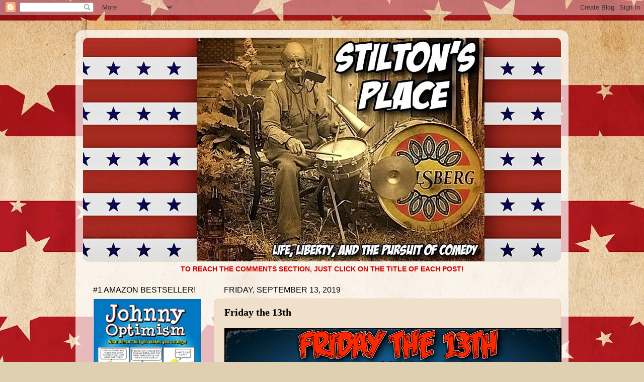

--- FILE ---
content_type: text/html; charset=UTF-8
request_url: https://stiltonsplace.blogspot.com/2019/09/friday-13th.html?showComment=1568393166073
body_size: 31846
content:
<!DOCTYPE html>
<html class='v2' dir='ltr' lang='en'>
<head>
<link href='https://www.blogger.com/static/v1/widgets/335934321-css_bundle_v2.css' rel='stylesheet' type='text/css'/>
<meta content='width=1100' name='viewport'/>
<meta content='text/html; charset=UTF-8' http-equiv='Content-Type'/>
<meta content='blogger' name='generator'/>
<link href='https://stiltonsplace.blogspot.com/favicon.ico' rel='icon' type='image/x-icon'/>
<link href='https://stiltonsplace.blogspot.com/2019/09/friday-13th.html' rel='canonical'/>
<link rel="alternate" type="application/atom+xml" title="Stilton&#39;s Place - Atom" href="https://stiltonsplace.blogspot.com/feeds/posts/default" />
<link rel="alternate" type="application/rss+xml" title="Stilton&#39;s Place - RSS" href="https://stiltonsplace.blogspot.com/feeds/posts/default?alt=rss" />
<link rel="service.post" type="application/atom+xml" title="Stilton&#39;s Place - Atom" href="https://www.blogger.com/feeds/7492406791849373430/posts/default" />

<link rel="alternate" type="application/atom+xml" title="Stilton&#39;s Place - Atom" href="https://stiltonsplace.blogspot.com/feeds/3794507069571695992/comments/default" />
<!--Can't find substitution for tag [blog.ieCssRetrofitLinks]-->
<link href='https://blogger.googleusercontent.com/img/b/R29vZ2xl/AVvXsEjXPC1OSSIIEVkojiNZesvwCwUSfUmjIfiFCRkNv1NibRM1k6WyHhyjxQ0vjlsgfLx5vRCdWjgwLWT-XC8WOUrju8Y7AiWkzY-U4go48MIdrVo04CpdOMLFaY7oQ38rTGFXFf9ehjexATQ/s1600/Friday+the+13th+CandidatesPhotoResize1.jpg' rel='image_src'/>
<meta content='https://stiltonsplace.blogspot.com/2019/09/friday-13th.html' property='og:url'/>
<meta content='Friday the 13th' property='og:title'/>
<meta content='' property='og:description'/>
<meta content='https://blogger.googleusercontent.com/img/b/R29vZ2xl/AVvXsEjXPC1OSSIIEVkojiNZesvwCwUSfUmjIfiFCRkNv1NibRM1k6WyHhyjxQ0vjlsgfLx5vRCdWjgwLWT-XC8WOUrju8Y7AiWkzY-U4go48MIdrVo04CpdOMLFaY7oQ38rTGFXFf9ehjexATQ/w1200-h630-p-k-no-nu/Friday+the+13th+CandidatesPhotoResize1.jpg' property='og:image'/>
<title>Stilton's Place: Friday the 13th</title>
<style id='page-skin-1' type='text/css'><!--
/*-----------------------------------------------
Blogger Template Style
Name:     Picture Window
Designer: Blogger
URL:      www.blogger.com
----------------------------------------------- */
/* Content
----------------------------------------------- */
body {
font: normal normal 15px Arial, Tahoma, Helvetica, FreeSans, sans-serif;
color: #000000;
background: #dfd0b2 url(//2.bp.blogspot.com/-a6V4GMusVVg/XWa56-lm5lI/AAAAAAAAYgs/fekYPM1nfw83gNtIkmwIKxDhXCkyFdhgwCK4BGAYYCw/s0/Background.jpg) repeat scroll top left;
}
html body .region-inner {
min-width: 0;
max-width: 100%;
width: auto;
}
.content-outer {
font-size: 90%;
}
a:link {
text-decoration:none;
color: #cc0000;
}
a:visited {
text-decoration:none;
color: #cc0000;
}
a:hover {
text-decoration:underline;
color: #1762d2;
}
.content-outer {
background: transparent url(https://resources.blogblog.com/blogblog/data/1kt/transparent/white80.png) repeat scroll top left;
-moz-border-radius: 15px;
-webkit-border-radius: 15px;
-goog-ms-border-radius: 15px;
border-radius: 15px;
-moz-box-shadow: 0 0 3px rgba(0, 0, 0, .15);
-webkit-box-shadow: 0 0 3px rgba(0, 0, 0, .15);
-goog-ms-box-shadow: 0 0 3px rgba(0, 0, 0, .15);
box-shadow: 0 0 3px rgba(0, 0, 0, .15);
margin: 30px auto;
}
.content-inner {
padding: 15px;
}
/* Header
----------------------------------------------- */
.header-outer {
background: #e8d1af url(https://resources.blogblog.com/blogblog/data/1kt/transparent/header_gradient_shade.png) repeat-x scroll top left;
_background-image: none;
color: #000000;
-moz-border-radius: 10px;
-webkit-border-radius: 10px;
-goog-ms-border-radius: 10px;
border-radius: 10px;
}
.Header img, .Header #header-inner {
-moz-border-radius: 10px;
-webkit-border-radius: 10px;
-goog-ms-border-radius: 10px;
border-radius: 10px;
}
.header-inner .Header .titlewrapper,
.header-inner .Header .descriptionwrapper {
padding-left: 30px;
padding-right: 30px;
}
.Header h1 {
font: normal normal 36px Arial, Tahoma, Helvetica, FreeSans, sans-serif;
text-shadow: 1px 1px 3px rgba(0, 0, 0, 0.3);
}
.Header h1 a {
color: #000000;
}
.Header .description {
font-size: 130%;
}
/* Tabs
----------------------------------------------- */
.tabs-inner {
margin: .5em 0 0;
padding: 0;
}
.tabs-inner .section {
margin: 0;
}
.tabs-inner .widget ul {
padding: 0;
background: #e8d1af url(https://resources.blogblog.com/blogblog/data/1kt/transparent/tabs_gradient_shade.png) repeat scroll bottom;
-moz-border-radius: 10px;
-webkit-border-radius: 10px;
-goog-ms-border-radius: 10px;
border-radius: 10px;
}
.tabs-inner .widget li {
border: none;
}
.tabs-inner .widget li a {
display: inline-block;
padding: .5em 1em;
margin-right: 0;
color: #992211;
font: normal normal 15px Arial, Tahoma, Helvetica, FreeSans, sans-serif;
-moz-border-radius: 0 0 0 0;
-webkit-border-top-left-radius: 0;
-webkit-border-top-right-radius: 0;
-goog-ms-border-radius: 0 0 0 0;
border-radius: 0 0 0 0;
background: transparent none no-repeat scroll top left;
border-right: 1px solid #e8d1af;
}
.tabs-inner .widget li:first-child a {
padding-left: 1.25em;
-moz-border-radius-topleft: 10px;
-moz-border-radius-bottomleft: 10px;
-webkit-border-top-left-radius: 10px;
-webkit-border-bottom-left-radius: 10px;
-goog-ms-border-top-left-radius: 10px;
-goog-ms-border-bottom-left-radius: 10px;
border-top-left-radius: 10px;
border-bottom-left-radius: 10px;
}
.tabs-inner .widget li.selected a,
.tabs-inner .widget li a:hover {
position: relative;
z-index: 1;
background: #e8d1af url(https://resources.blogblog.com/blogblog/data/1kt/transparent/tabs_gradient_shade.png) repeat scroll bottom;
color: #990000;
-moz-box-shadow: 0 0 0 rgba(0, 0, 0, .15);
-webkit-box-shadow: 0 0 0 rgba(0, 0, 0, .15);
-goog-ms-box-shadow: 0 0 0 rgba(0, 0, 0, .15);
box-shadow: 0 0 0 rgba(0, 0, 0, .15);
}
/* Headings
----------------------------------------------- */
h2 {
font: normal normal 16px Impact, sans-serif;
text-transform: uppercase;
color: #000000;
margin: .5em 0;
}
/* Main
----------------------------------------------- */
.main-outer {
background: transparent none repeat scroll top center;
-moz-border-radius: 0 0 0 0;
-webkit-border-top-left-radius: 0;
-webkit-border-top-right-radius: 0;
-webkit-border-bottom-left-radius: 0;
-webkit-border-bottom-right-radius: 0;
-goog-ms-border-radius: 0 0 0 0;
border-radius: 0 0 0 0;
-moz-box-shadow: 0 0 0 rgba(0, 0, 0, .15);
-webkit-box-shadow: 0 0 0 rgba(0, 0, 0, .15);
-goog-ms-box-shadow: 0 0 0 rgba(0, 0, 0, .15);
box-shadow: 0 0 0 rgba(0, 0, 0, .15);
}
.main-inner {
padding: 15px 5px 20px;
}
.main-inner .column-center-inner {
padding: 0 0;
}
.main-inner .column-left-inner {
padding-left: 0;
}
.main-inner .column-right-inner {
padding-right: 0;
}
/* Posts
----------------------------------------------- */
h3.post-title {
margin: 0;
font: normal bold 20px Georgia, Utopia, 'Palatino Linotype', Palatino, serif;
}
.comments h4 {
margin: 1em 0 0;
font: normal bold 20px Georgia, Utopia, 'Palatino Linotype', Palatino, serif;
}
.date-header span {
color: #000000;
}
.post-outer {
background-color: #f0dfca;
border: solid 1px #e8d1af;
-moz-border-radius: 10px;
-webkit-border-radius: 10px;
border-radius: 10px;
-goog-ms-border-radius: 10px;
padding: 15px 20px;
margin: 0 -20px 20px;
}
.post-body {
line-height: 1.4;
font-size: 110%;
position: relative;
}
.post-header {
margin: 0 0 1.5em;
color: #a5a5a5;
line-height: 1.6;
}
.post-footer {
margin: .5em 0 0;
color: #a5a5a5;
line-height: 1.6;
}
#blog-pager {
font-size: 140%
}
#comments .comment-author {
padding-top: 1.5em;
border-top: dashed 1px #ccc;
border-top: dashed 1px rgba(128, 128, 128, .5);
background-position: 0 1.5em;
}
#comments .comment-author:first-child {
padding-top: 0;
border-top: none;
}
.avatar-image-container {
margin: .2em 0 0;
}
/* Comments
----------------------------------------------- */
.comments .comments-content .icon.blog-author {
background-repeat: no-repeat;
background-image: url([data-uri]);
}
.comments .comments-content .loadmore a {
border-top: 1px solid #1762d2;
border-bottom: 1px solid #1762d2;
}
.comments .continue {
border-top: 2px solid #1762d2;
}
/* Widgets
----------------------------------------------- */
.widget ul, .widget #ArchiveList ul.flat {
padding: 0;
list-style: none;
}
.widget ul li, .widget #ArchiveList ul.flat li {
border-top: dashed 1px #ccc;
border-top: dashed 1px rgba(128, 128, 128, .5);
}
.widget ul li:first-child, .widget #ArchiveList ul.flat li:first-child {
border-top: none;
}
.widget .post-body ul {
list-style: disc;
}
.widget .post-body ul li {
border: none;
}
/* Footer
----------------------------------------------- */
.footer-outer {
color:#f3f3f3;
background: transparent url(https://resources.blogblog.com/blogblog/data/1kt/transparent/black50.png) repeat scroll top left;
-moz-border-radius: 10px 10px 10px 10px;
-webkit-border-top-left-radius: 10px;
-webkit-border-top-right-radius: 10px;
-webkit-border-bottom-left-radius: 10px;
-webkit-border-bottom-right-radius: 10px;
-goog-ms-border-radius: 10px 10px 10px 10px;
border-radius: 10px 10px 10px 10px;
-moz-box-shadow: 0 0 0 rgba(0, 0, 0, .15);
-webkit-box-shadow: 0 0 0 rgba(0, 0, 0, .15);
-goog-ms-box-shadow: 0 0 0 rgba(0, 0, 0, .15);
box-shadow: 0 0 0 rgba(0, 0, 0, .15);
}
.footer-inner {
padding: 10px 5px 20px;
}
.footer-outer a {
color: #f4ffe8;
}
.footer-outer a:visited {
color: #bdd2a5;
}
.footer-outer a:hover {
color: #ffffff;
}
.footer-outer .widget h2 {
color: #c3c3c3;
}
/* Mobile
----------------------------------------------- */
html body.mobile {
height: auto;
}
html body.mobile {
min-height: 480px;
background-size: 100% auto;
}
.mobile .body-fauxcolumn-outer {
background: transparent none repeat scroll top left;
}
html .mobile .mobile-date-outer, html .mobile .blog-pager {
border-bottom: none;
background: transparent none repeat scroll top center;
margin-bottom: 10px;
}
.mobile .date-outer {
background: transparent none repeat scroll top center;
}
.mobile .header-outer, .mobile .main-outer,
.mobile .post-outer, .mobile .footer-outer {
-moz-border-radius: 0;
-webkit-border-radius: 0;
-goog-ms-border-radius: 0;
border-radius: 0;
}
.mobile .content-outer,
.mobile .main-outer,
.mobile .post-outer {
background: inherit;
border: none;
}
.mobile .content-outer {
font-size: 100%;
}
.mobile-link-button {
background-color: #cc0000;
}
.mobile-link-button a:link, .mobile-link-button a:visited {
color: #f0dfca;
}
.mobile-index-contents {
color: #000000;
}
.mobile .tabs-inner .PageList .widget-content {
background: #e8d1af url(https://resources.blogblog.com/blogblog/data/1kt/transparent/tabs_gradient_shade.png) repeat scroll bottom;
color: #990000;
}
.mobile .tabs-inner .PageList .widget-content .pagelist-arrow {
border-left: 1px solid #e8d1af;
}

--></style>
<style id='template-skin-1' type='text/css'><!--
body {
min-width: 980px;
}
.content-outer, .content-fauxcolumn-outer, .region-inner {
min-width: 980px;
max-width: 980px;
_width: 980px;
}
.main-inner .columns {
padding-left: 260px;
padding-right: 0px;
}
.main-inner .fauxcolumn-center-outer {
left: 260px;
right: 0px;
/* IE6 does not respect left and right together */
_width: expression(this.parentNode.offsetWidth -
parseInt("260px") -
parseInt("0px") + 'px');
}
.main-inner .fauxcolumn-left-outer {
width: 260px;
}
.main-inner .fauxcolumn-right-outer {
width: 0px;
}
.main-inner .column-left-outer {
width: 260px;
right: 100%;
margin-left: -260px;
}
.main-inner .column-right-outer {
width: 0px;
margin-right: -0px;
}
#layout {
min-width: 0;
}
#layout .content-outer {
min-width: 0;
width: 800px;
}
#layout .region-inner {
min-width: 0;
width: auto;
}
body#layout div.add_widget {
padding: 8px;
}
body#layout div.add_widget a {
margin-left: 32px;
}
--></style>
<style>
    body {background-image:url(\/\/2.bp.blogspot.com\/-a6V4GMusVVg\/XWa56-lm5lI\/AAAAAAAAYgs\/fekYPM1nfw83gNtIkmwIKxDhXCkyFdhgwCK4BGAYYCw\/s0\/Background.jpg);}
    
@media (max-width: 200px) { body {background-image:url(\/\/2.bp.blogspot.com\/-a6V4GMusVVg\/XWa56-lm5lI\/AAAAAAAAYgs\/fekYPM1nfw83gNtIkmwIKxDhXCkyFdhgwCK4BGAYYCw\/w200\/Background.jpg);}}
@media (max-width: 400px) and (min-width: 201px) { body {background-image:url(\/\/2.bp.blogspot.com\/-a6V4GMusVVg\/XWa56-lm5lI\/AAAAAAAAYgs\/fekYPM1nfw83gNtIkmwIKxDhXCkyFdhgwCK4BGAYYCw\/w400\/Background.jpg);}}
@media (max-width: 800px) and (min-width: 401px) { body {background-image:url(\/\/2.bp.blogspot.com\/-a6V4GMusVVg\/XWa56-lm5lI\/AAAAAAAAYgs\/fekYPM1nfw83gNtIkmwIKxDhXCkyFdhgwCK4BGAYYCw\/w800\/Background.jpg);}}
@media (max-width: 1200px) and (min-width: 801px) { body {background-image:url(\/\/2.bp.blogspot.com\/-a6V4GMusVVg\/XWa56-lm5lI\/AAAAAAAAYgs\/fekYPM1nfw83gNtIkmwIKxDhXCkyFdhgwCK4BGAYYCw\/w1200\/Background.jpg);}}
/* Last tag covers anything over one higher than the previous max-size cap. */
@media (min-width: 1201px) { body {background-image:url(\/\/2.bp.blogspot.com\/-a6V4GMusVVg\/XWa56-lm5lI\/AAAAAAAAYgs\/fekYPM1nfw83gNtIkmwIKxDhXCkyFdhgwCK4BGAYYCw\/w1600\/Background.jpg);}}
  </style>
<link href='https://www.blogger.com/dyn-css/authorization.css?targetBlogID=7492406791849373430&amp;zx=7c30c97c-d34a-4746-ba6c-7097d67643d4' media='none' onload='if(media!=&#39;all&#39;)media=&#39;all&#39;' rel='stylesheet'/><noscript><link href='https://www.blogger.com/dyn-css/authorization.css?targetBlogID=7492406791849373430&amp;zx=7c30c97c-d34a-4746-ba6c-7097d67643d4' rel='stylesheet'/></noscript>
<meta name='google-adsense-platform-account' content='ca-host-pub-1556223355139109'/>
<meta name='google-adsense-platform-domain' content='blogspot.com'/>

<!-- data-ad-client=ca-pub-1167036013381751 -->

<link rel="stylesheet" href="https://fonts.googleapis.com/css2?display=swap&family=Darker+Grotesque&family=Creepster&family=Risque&family=Dancing+Script&family=Courgette"></head>
<body class='loading variant-shade'>
<div class='navbar section' id='navbar' name='Navbar'><div class='widget Navbar' data-version='1' id='Navbar1'><script type="text/javascript">
    function setAttributeOnload(object, attribute, val) {
      if(window.addEventListener) {
        window.addEventListener('load',
          function(){ object[attribute] = val; }, false);
      } else {
        window.attachEvent('onload', function(){ object[attribute] = val; });
      }
    }
  </script>
<div id="navbar-iframe-container"></div>
<script type="text/javascript" src="https://apis.google.com/js/platform.js"></script>
<script type="text/javascript">
      gapi.load("gapi.iframes:gapi.iframes.style.bubble", function() {
        if (gapi.iframes && gapi.iframes.getContext) {
          gapi.iframes.getContext().openChild({
              url: 'https://www.blogger.com/navbar/7492406791849373430?po\x3d3794507069571695992\x26origin\x3dhttps://stiltonsplace.blogspot.com',
              where: document.getElementById("navbar-iframe-container"),
              id: "navbar-iframe"
          });
        }
      });
    </script><script type="text/javascript">
(function() {
var script = document.createElement('script');
script.type = 'text/javascript';
script.src = '//pagead2.googlesyndication.com/pagead/js/google_top_exp.js';
var head = document.getElementsByTagName('head')[0];
if (head) {
head.appendChild(script);
}})();
</script>
</div></div>
<div class='body-fauxcolumns'>
<div class='fauxcolumn-outer body-fauxcolumn-outer'>
<div class='cap-top'>
<div class='cap-left'></div>
<div class='cap-right'></div>
</div>
<div class='fauxborder-left'>
<div class='fauxborder-right'></div>
<div class='fauxcolumn-inner'>
</div>
</div>
<div class='cap-bottom'>
<div class='cap-left'></div>
<div class='cap-right'></div>
</div>
</div>
</div>
<div class='content'>
<div class='content-fauxcolumns'>
<div class='fauxcolumn-outer content-fauxcolumn-outer'>
<div class='cap-top'>
<div class='cap-left'></div>
<div class='cap-right'></div>
</div>
<div class='fauxborder-left'>
<div class='fauxborder-right'></div>
<div class='fauxcolumn-inner'>
</div>
</div>
<div class='cap-bottom'>
<div class='cap-left'></div>
<div class='cap-right'></div>
</div>
</div>
</div>
<div class='content-outer'>
<div class='content-cap-top cap-top'>
<div class='cap-left'></div>
<div class='cap-right'></div>
</div>
<div class='fauxborder-left content-fauxborder-left'>
<div class='fauxborder-right content-fauxborder-right'></div>
<div class='content-inner'>
<header>
<div class='header-outer'>
<div class='header-cap-top cap-top'>
<div class='cap-left'></div>
<div class='cap-right'></div>
</div>
<div class='fauxborder-left header-fauxborder-left'>
<div class='fauxborder-right header-fauxborder-right'></div>
<div class='region-inner header-inner'>
<div class='header section' id='header' name='Header'><div class='widget Header' data-version='1' id='Header1'>
<div id='header-inner'>
<a href='https://stiltonsplace.blogspot.com/' style='display: block'>
<img alt='Stilton&#39;s Place' height='445px; ' id='Header1_headerimg' src='https://blogger.googleusercontent.com/img/b/R29vZ2xl/AVvXsEgmKmvsJP59uvf3kTLlMaOdS4mGuOz41J9-zSd3DVdTaySENMCGBRc2GPhDwARh3PW5T8pZB4JPhvXd9fP5MZK84b0MNgKH3VN2BwAzJi4Ds6WJsXaToWq5pgS3DHlA4qpzZxdqNYlOOZI/s1600/-Stiltons+Place+Version+7+1.jpg' style='display: block' width='1024px; '/>
</a>
</div>
</div></div>
</div>
</div>
<div class='header-cap-bottom cap-bottom'>
<div class='cap-left'></div>
<div class='cap-right'></div>
</div>
</div>
</header>
<div class='tabs-outer'>
<div class='tabs-cap-top cap-top'>
<div class='cap-left'></div>
<div class='cap-right'></div>
</div>
<div class='fauxborder-left tabs-fauxborder-left'>
<div class='fauxborder-right tabs-fauxborder-right'></div>
<div class='region-inner tabs-inner'>
<div class='tabs section' id='crosscol' name='Cross-Column'><div class='widget Text' data-version='1' id='Text2'>
<h2 class='title'>COMMENTS:</h2>
<div class='widget-content'>
<center><b><span =""  style="color:#cc0000;">TO REACH THE COMMENTS SECTION, JUST CLICK ON THE TITLE OF EACH POST!</span></b></center>
</div>
<div class='clear'></div>
</div></div>
<div class='tabs no-items section' id='crosscol-overflow' name='Cross-Column 2'></div>
</div>
</div>
<div class='tabs-cap-bottom cap-bottom'>
<div class='cap-left'></div>
<div class='cap-right'></div>
</div>
</div>
<div class='main-outer'>
<div class='main-cap-top cap-top'>
<div class='cap-left'></div>
<div class='cap-right'></div>
</div>
<div class='fauxborder-left main-fauxborder-left'>
<div class='fauxborder-right main-fauxborder-right'></div>
<div class='region-inner main-inner'>
<div class='columns fauxcolumns'>
<div class='fauxcolumn-outer fauxcolumn-center-outer'>
<div class='cap-top'>
<div class='cap-left'></div>
<div class='cap-right'></div>
</div>
<div class='fauxborder-left'>
<div class='fauxborder-right'></div>
<div class='fauxcolumn-inner'>
</div>
</div>
<div class='cap-bottom'>
<div class='cap-left'></div>
<div class='cap-right'></div>
</div>
</div>
<div class='fauxcolumn-outer fauxcolumn-left-outer'>
<div class='cap-top'>
<div class='cap-left'></div>
<div class='cap-right'></div>
</div>
<div class='fauxborder-left'>
<div class='fauxborder-right'></div>
<div class='fauxcolumn-inner'>
</div>
</div>
<div class='cap-bottom'>
<div class='cap-left'></div>
<div class='cap-right'></div>
</div>
</div>
<div class='fauxcolumn-outer fauxcolumn-right-outer'>
<div class='cap-top'>
<div class='cap-left'></div>
<div class='cap-right'></div>
</div>
<div class='fauxborder-left'>
<div class='fauxborder-right'></div>
<div class='fauxcolumn-inner'>
</div>
</div>
<div class='cap-bottom'>
<div class='cap-left'></div>
<div class='cap-right'></div>
</div>
</div>
<!-- corrects IE6 width calculation -->
<div class='columns-inner'>
<div class='column-center-outer'>
<div class='column-center-inner'>
<div class='main section' id='main' name='Main'><div class='widget Blog' data-version='1' id='Blog1'>
<div class='blog-posts hfeed'>

          <div class="date-outer">
        
<h2 class='date-header'><span>Friday, September 13, 2019</span></h2>

          <div class="date-posts">
        
<div class='post-outer'>
<div class='post hentry uncustomized-post-template' itemprop='blogPost' itemscope='itemscope' itemtype='http://schema.org/BlogPosting'>
<meta content='https://blogger.googleusercontent.com/img/b/R29vZ2xl/AVvXsEjXPC1OSSIIEVkojiNZesvwCwUSfUmjIfiFCRkNv1NibRM1k6WyHhyjxQ0vjlsgfLx5vRCdWjgwLWT-XC8WOUrju8Y7AiWkzY-U4go48MIdrVo04CpdOMLFaY7oQ38rTGFXFf9ehjexATQ/s1600/Friday+the+13th+CandidatesPhotoResize1.jpg' itemprop='image_url'/>
<meta content='7492406791849373430' itemprop='blogId'/>
<meta content='3794507069571695992' itemprop='postId'/>
<a name='3794507069571695992'></a>
<h3 class='post-title entry-title' itemprop='name'>
Friday the 13th
</h3>
<div class='post-header'>
<div class='post-header-line-1'></div>
</div>
<div class='post-body entry-content' id='post-body-3794507069571695992' itemprop='description articleBody'>
<div class="separator" style="clear: both; text-align: center;">
<a href="https://blogger.googleusercontent.com/img/b/R29vZ2xl/AVvXsEjXPC1OSSIIEVkojiNZesvwCwUSfUmjIfiFCRkNv1NibRM1k6WyHhyjxQ0vjlsgfLx5vRCdWjgwLWT-XC8WOUrju8Y7AiWkzY-U4go48MIdrVo04CpdOMLFaY7oQ38rTGFXFf9ehjexATQ/s1600/Friday+the+13th+CandidatesPhotoResize1.jpg" imageanchor="1" style="clear: left; float: left; margin-bottom: 1em; margin-right: 1em;"><img alt="STILTON&#8217;S PLACE, STILTON, POLITICAL, HUMOR, CONSERVATIVE, CARTOONS, JOKES, HOPE N&#8217; CHANGE, democrat, debate, warren, economy, friday the 13th" border="0" data-original-height="408" data-original-width="670" src="https://blogger.googleusercontent.com/img/b/R29vZ2xl/AVvXsEjXPC1OSSIIEVkojiNZesvwCwUSfUmjIfiFCRkNv1NibRM1k6WyHhyjxQ0vjlsgfLx5vRCdWjgwLWT-XC8WOUrju8Y7AiWkzY-U4go48MIdrVo04CpdOMLFaY7oQ38rTGFXFf9ehjexATQ/s1600/Friday+the+13th+CandidatesPhotoResize1.jpg" title="" /></a><span style="clear: left; float: left; margin-bottom: 1em; margin-right: 1em; text-align: left;">Today is <span style="color: red;">Friday the 13th</span>, and we knew our bad luck had started this morning as soon as we heard the heartbreaking news that a flaming asteroid <i>hadn't</i>&nbsp;smacked into last night's Democrat debate. Meaning all ten candidates were able to further expound on their plans to kill the economy, our freedoms and, of course, lots and lots of babies.</span><span style="clear: left; float: left; margin-bottom: 1em; margin-right: 1em; text-align: left;">We haven't completely caught up on their latest round of claptrap yet, but we <i>have</i> been reading the specifics of what Elizabeth Warren (whose popularity is skyrocketing in the prestigious Totem Poll) has in mind if elected - and it's <i>way</i> worse than anything Jason Voorhees could do with a machete.<br /><br />President Liz (presumably in full feathered headdress) would introduce a concept she calls "accountable capitalism," which the <i>Wall Street Journal</i> succinctly summarizes as a plan which is "an assault on retiree wealth" which would "<a href="https://www.wsj.com/articles/warrens-assault-on-retiree-wealth-11568155283" target="_blank">destroy savings built over a lifetime and sink the economy</a>."</span></div>
<div class="separator" style="clear: both; text-align: center;">
</div>
<span style="clear: left; float: left; margin-bottom: 1em; margin-right: 1em; text-align: left;">Think they're exaggerating? Warren wants every business in America worth $1 billion or more to be compelled to become a "federal corporation" in which 2/5 of the directors <i>must be elected by the workers</i>. And rather than primarily serving stockholders, these "federal" corporations would be ordered to serve "the workforce, the community, customers, the local and global environment, and contribute to the betterment of community and societal factors."<br /><br />In other words, <i>every large company in America will go belly up</i>, taking retirement investments with them.<br /><br />All considered, we'd prefer to have the maniac with the hockey mask running our economic policies rather than <i>any</i> of the ten Marxist candidates who are currently giving us goosebumps.<br /><br /><b><span style="color: #cc0000;"><u>UPDATE</u></span></b>
<br /><br />We watched quite a bit of the debate (well, all we could stand), and it was even more disturbing than we expected it to be. So much anger and hatred. So many lies. So much loathing of our country and disparagement of large portions of our citizenry.<br /><br />Not to overstate the case, but if <i>any</i> of these candidates wins the presidency we can kiss the American experiment goodbye.<br /><br /><span style="color: #cc0000;"><b><u>FROM THE VAULT: TIMING IS EVERYTHING</u></b></span></span><br />
<div class="separator" style="clear: both; text-align: center;">
<span style="clear: left; float: left; margin-bottom: 1em; margin-right: 1em; text-align: left;"><a href="https://blogger.googleusercontent.com/img/b/R29vZ2xl/AVvXsEg5aQ9-37_1rIW2cF_mJlUmbFGOyzBgqB9wxUEKmVoyG_F5wyTcloB1NkpWaTczoFO4CSLe53IQ5f3qS0IWPqUTUgF1Ky2yJD3kJc8TPfT5lfL57wudkA8IaJ6s3SI1PU5WC1Zgdxje2t4/s1600/Friday+the+13th+_+Busty+1.jpg" imageanchor="1" style="margin-left: 1em; margin-right: 1em;"><img border="0" data-original-height="414" data-original-width="800" height="330" src="https://blogger.googleusercontent.com/img/b/R29vZ2xl/AVvXsEg5aQ9-37_1rIW2cF_mJlUmbFGOyzBgqB9wxUEKmVoyG_F5wyTcloB1NkpWaTczoFO4CSLe53IQ5f3qS0IWPqUTUgF1Ky2yJD3kJc8TPfT5lfL57wudkA8IaJ6s3SI1PU5WC1Zgdxje2t4/s640/Friday+the+13th+_+Busty+1.jpg" width="640" /></a></span></div>
<span style="clear: left; float: left; margin-bottom: 1em; margin-right: 1em; text-align: left;">
</span>
<div style='clear: both;'></div>
</div>
<div class='post-footer'>
<div class='post-footer-line post-footer-line-1'>
<span class='post-author vcard'>
Posted by
<span class='fn' itemprop='author' itemscope='itemscope' itemtype='http://schema.org/Person'>
<span itemprop='name'>Stilton Jarlsberg</span>
</span>
</span>
<span class='post-timestamp'>
at
<meta content='https://stiltonsplace.blogspot.com/2019/09/friday-13th.html' itemprop='url'/>
<a class='timestamp-link' href='https://stiltonsplace.blogspot.com/2019/09/friday-13th.html' rel='bookmark' title='permanent link'><abbr class='published' itemprop='datePublished' title='2019-09-13T00:01:00-05:00'>12:01&#8239;AM</abbr></a>
</span>
<span class='post-comment-link'>
</span>
<span class='post-icons'>
<span class='item-control blog-admin pid-1745354513'>
<a href='https://www.blogger.com/post-edit.g?blogID=7492406791849373430&postID=3794507069571695992&from=pencil' title='Edit Post'>
<img alt='' class='icon-action' height='18' src='https://resources.blogblog.com/img/icon18_edit_allbkg.gif' width='18'/>
</a>
</span>
</span>
<div class='post-share-buttons goog-inline-block'>
<a class='goog-inline-block share-button sb-email' href='https://www.blogger.com/share-post.g?blogID=7492406791849373430&postID=3794507069571695992&target=email' target='_blank' title='Email This'><span class='share-button-link-text'>Email This</span></a><a class='goog-inline-block share-button sb-blog' href='https://www.blogger.com/share-post.g?blogID=7492406791849373430&postID=3794507069571695992&target=blog' onclick='window.open(this.href, "_blank", "height=270,width=475"); return false;' target='_blank' title='BlogThis!'><span class='share-button-link-text'>BlogThis!</span></a><a class='goog-inline-block share-button sb-twitter' href='https://www.blogger.com/share-post.g?blogID=7492406791849373430&postID=3794507069571695992&target=twitter' target='_blank' title='Share to X'><span class='share-button-link-text'>Share to X</span></a><a class='goog-inline-block share-button sb-facebook' href='https://www.blogger.com/share-post.g?blogID=7492406791849373430&postID=3794507069571695992&target=facebook' onclick='window.open(this.href, "_blank", "height=430,width=640"); return false;' target='_blank' title='Share to Facebook'><span class='share-button-link-text'>Share to Facebook</span></a><a class='goog-inline-block share-button sb-pinterest' href='https://www.blogger.com/share-post.g?blogID=7492406791849373430&postID=3794507069571695992&target=pinterest' target='_blank' title='Share to Pinterest'><span class='share-button-link-text'>Share to Pinterest</span></a>
</div>
</div>
<div class='post-footer-line post-footer-line-2'>
<span class='post-labels'>
</span>
</div>
<div class='post-footer-line post-footer-line-3'>
<span class='post-location'>
</span>
</div>
</div>
</div>
<div class='comments' id='comments'>
<a name='comments'></a>
<h4>38 comments:</h4>
<div id='Blog1_comments-block-wrapper'>
<dl class='avatar-comment-indent' id='comments-block'>
<dt class='comment-author ' id='c9306675231215609'>
<a name='c9306675231215609'></a>
<div class="avatar-image-container vcard"><span dir="ltr"><a href="https://www.blogger.com/profile/08931553845065187278" target="" rel="nofollow" onclick="" class="avatar-hovercard" id="av-9306675231215609-08931553845065187278"><img src="https://resources.blogblog.com/img/blank.gif" width="35" height="35" class="delayLoad" style="display: none;" longdesc="//blogger.googleusercontent.com/img/b/R29vZ2xl/AVvXsEjz_47yx8tYmaXqSvr64SFzkpVmf8pNVpERHGwquQ_HUI21Ozrga90zHtjMKh6v1ebskXSttrA4VBSzUUDWWcUygsE-Za6pDwFtu47JXIjVdFSmCUqXcW-OUjSm7fXTvg/s45-c/Twain-coin-avatar.jpg" alt="" title="Mike aka Proof">

<noscript><img src="//blogger.googleusercontent.com/img/b/R29vZ2xl/AVvXsEjz_47yx8tYmaXqSvr64SFzkpVmf8pNVpERHGwquQ_HUI21Ozrga90zHtjMKh6v1ebskXSttrA4VBSzUUDWWcUygsE-Za6pDwFtu47JXIjVdFSmCUqXcW-OUjSm7fXTvg/s45-c/Twain-coin-avatar.jpg" width="35" height="35" class="photo" alt=""></noscript></a></span></div>
<a href='https://www.blogger.com/profile/08931553845065187278' rel='nofollow'>Mike aka Proof</a>
said...
</dt>
<dd class='comment-body' id='Blog1_cmt-9306675231215609'>
<p>
Five minutes earlier, Busty, and my heart might not have taken the strain!
</p>
</dd>
<dd class='comment-footer'>
<span class='comment-timestamp'>
<a href='https://stiltonsplace.blogspot.com/2019/09/friday-13th.html?showComment=1568351482667#c9306675231215609' title='comment permalink'>
September 13, 2019 at 12:11&#8239;AM
</a>
<span class='item-control blog-admin pid-9151690'>
<a class='comment-delete' href='https://www.blogger.com/comment/delete/7492406791849373430/9306675231215609' title='Delete Comment'>
<img src='https://resources.blogblog.com/img/icon_delete13.gif'/>
</a>
</span>
</span>
</dd>
<dt class='comment-author ' id='c2658356557636226678'>
<a name='c2658356557636226678'></a>
<div class="avatar-image-container vcard"><span dir="ltr"><a href="https://www.blogger.com/profile/04729449106447506298" target="" rel="nofollow" onclick="" class="avatar-hovercard" id="av-2658356557636226678-04729449106447506298"><img src="https://resources.blogblog.com/img/blank.gif" width="35" height="35" class="delayLoad" style="display: none;" longdesc="//3.bp.blogspot.com/-tSa2GbIoIw0/Z4-nh7u2xPI/AAAAAAAAUIk/l-UhfHO9_Q4O_-P-MRfZoF1YjYV5PS17ACK4BGAYYCw/s35/473164547_9897614956920408_8062006039849181589_n.jpg" alt="" title="Fish Out of Water">

<noscript><img src="//3.bp.blogspot.com/-tSa2GbIoIw0/Z4-nh7u2xPI/AAAAAAAAUIk/l-UhfHO9_Q4O_-P-MRfZoF1YjYV5PS17ACK4BGAYYCw/s35/473164547_9897614956920408_8062006039849181589_n.jpg" width="35" height="35" class="photo" alt=""></noscript></a></span></div>
<a href='https://www.blogger.com/profile/04729449106447506298' rel='nofollow'>Fish Out of Water</a>
said...
</dt>
<dd class='comment-body' id='Blog1_cmt-2658356557636226678'>
<p>
For Fauxahonas,  I&#39;m waiting for her to announce her campaign&#39;s official theme song will be ca ira.
</p>
</dd>
<dd class='comment-footer'>
<span class='comment-timestamp'>
<a href='https://stiltonsplace.blogspot.com/2019/09/friday-13th.html?showComment=1568363782900#c2658356557636226678' title='comment permalink'>
September 13, 2019 at 3:36&#8239;AM
</a>
<span class='item-control blog-admin pid-1717537235'>
<a class='comment-delete' href='https://www.blogger.com/comment/delete/7492406791849373430/2658356557636226678' title='Delete Comment'>
<img src='https://resources.blogblog.com/img/icon_delete13.gif'/>
</a>
</span>
</span>
</dd>
<dt class='comment-author ' id='c960946273123157509'>
<a name='c960946273123157509'></a>
<div class="avatar-image-container vcard"><span dir="ltr"><a href="https://www.blogger.com/profile/04729449106447506298" target="" rel="nofollow" onclick="" class="avatar-hovercard" id="av-960946273123157509-04729449106447506298"><img src="https://resources.blogblog.com/img/blank.gif" width="35" height="35" class="delayLoad" style="display: none;" longdesc="//3.bp.blogspot.com/-tSa2GbIoIw0/Z4-nh7u2xPI/AAAAAAAAUIk/l-UhfHO9_Q4O_-P-MRfZoF1YjYV5PS17ACK4BGAYYCw/s35/473164547_9897614956920408_8062006039849181589_n.jpg" alt="" title="Fish Out of Water">

<noscript><img src="//3.bp.blogspot.com/-tSa2GbIoIw0/Z4-nh7u2xPI/AAAAAAAAUIk/l-UhfHO9_Q4O_-P-MRfZoF1YjYV5PS17ACK4BGAYYCw/s35/473164547_9897614956920408_8062006039849181589_n.jpg" width="35" height="35" class="photo" alt=""></noscript></a></span></div>
<a href='https://www.blogger.com/profile/04729449106447506298' rel='nofollow'>Fish Out of Water</a>
said...
</dt>
<dd class='comment-body' id='Blog1_cmt-960946273123157509'>
<p>
Oh, yeah, and now that I&#39;ve had a few sips of morning coffee, thought Busty&#39;s punch line would have been we would have caught Elizabeth Warren in the shower.🤢🤢
</p>
</dd>
<dd class='comment-footer'>
<span class='comment-timestamp'>
<a href='https://stiltonsplace.blogspot.com/2019/09/friday-13th.html?showComment=1568365536872#c960946273123157509' title='comment permalink'>
September 13, 2019 at 4:05&#8239;AM
</a>
<span class='item-control blog-admin pid-1717537235'>
<a class='comment-delete' href='https://www.blogger.com/comment/delete/7492406791849373430/960946273123157509' title='Delete Comment'>
<img src='https://resources.blogblog.com/img/icon_delete13.gif'/>
</a>
</span>
</span>
</dd>
<dt class='comment-author ' id='c6259088946711483202'>
<a name='c6259088946711483202'></a>
<div class="avatar-image-container vcard"><span dir="ltr"><a href="https://www.blogger.com/profile/03713408277487830595" target="" rel="nofollow" onclick="" class="avatar-hovercard" id="av-6259088946711483202-03713408277487830595"><img src="https://resources.blogblog.com/img/blank.gif" width="35" height="35" class="delayLoad" style="display: none;" longdesc="//blogger.googleusercontent.com/img/b/R29vZ2xl/AVvXsEgNYn1derT2u_PynsIlQfiy0ROWdFldGV0XPhX12AsGAYj3ZOEoD6M5toNrGx_CpJinzdG6pNTGfizqX9LXL-XFwy7Of2hZVl8rCqlo2zyRd78ZDoh1JwfaGk-jYEbORg/s45-c/Major+Matt+Mason.jpg" alt="" title="M. Mitchell Marmel">

<noscript><img src="//blogger.googleusercontent.com/img/b/R29vZ2xl/AVvXsEgNYn1derT2u_PynsIlQfiy0ROWdFldGV0XPhX12AsGAYj3ZOEoD6M5toNrGx_CpJinzdG6pNTGfizqX9LXL-XFwy7Of2hZVl8rCqlo2zyRd78ZDoh1JwfaGk-jYEbORg/s45-c/Major+Matt+Mason.jpg" width="35" height="35" class="photo" alt=""></noscript></a></span></div>
<a href='https://www.blogger.com/profile/03713408277487830595' rel='nofollow'>M. Mitchell Marmel</a>
said...
</dt>
<dd class='comment-body' id='Blog1_cmt-6259088946711483202'>
<p>
I&#39;m rather glad I did useful things like go to my audio theater rehearsals instead of watching Ten Little Idiots spewing their poison.  The reports I&#39;ve seen so far got me so angry that watching the entire thing would probably have put me back in the hospital... 
</p>
</dd>
<dd class='comment-footer'>
<span class='comment-timestamp'>
<a href='https://stiltonsplace.blogspot.com/2019/09/friday-13th.html?showComment=1568368005406#c6259088946711483202' title='comment permalink'>
September 13, 2019 at 4:46&#8239;AM
</a>
<span class='item-control blog-admin pid-1611756402'>
<a class='comment-delete' href='https://www.blogger.com/comment/delete/7492406791849373430/6259088946711483202' title='Delete Comment'>
<img src='https://resources.blogblog.com/img/icon_delete13.gif'/>
</a>
</span>
</span>
</dd>
<dt class='comment-author ' id='c7977020355723796506'>
<a name='c7977020355723796506'></a>
<div class="avatar-image-container avatar-stock"><span dir="ltr"><a href="http://www.customwoodworkers.net" target="" rel="nofollow" onclick=""><img src="//resources.blogblog.com/img/blank.gif" width="35" height="35" alt="" title="Big Foot">

</a></span></div>
<a href='http://www.customwoodworkers.net' rel='nofollow'>Big Foot</a>
said...
</dt>
<dd class='comment-body' id='Blog1_cmt-7977020355723796506'>
<p>
Something&#39;s wrong here NO woman is dressed 5 minutes after she takes a shower.  1/2 hour... maybe.
</p>
</dd>
<dd class='comment-footer'>
<span class='comment-timestamp'>
<a href='https://stiltonsplace.blogspot.com/2019/09/friday-13th.html?showComment=1568368977388#c7977020355723796506' title='comment permalink'>
September 13, 2019 at 5:02&#8239;AM
</a>
<span class='item-control blog-admin pid-1189987807'>
<a class='comment-delete' href='https://www.blogger.com/comment/delete/7492406791849373430/7977020355723796506' title='Delete Comment'>
<img src='https://resources.blogblog.com/img/icon_delete13.gif'/>
</a>
</span>
</span>
</dd>
<dt class='comment-author ' id='c8184690510955651368'>
<a name='c8184690510955651368'></a>
<div class="avatar-image-container vcard"><span dir="ltr"><a href="https://www.blogger.com/profile/04729449106447506298" target="" rel="nofollow" onclick="" class="avatar-hovercard" id="av-8184690510955651368-04729449106447506298"><img src="https://resources.blogblog.com/img/blank.gif" width="35" height="35" class="delayLoad" style="display: none;" longdesc="//3.bp.blogspot.com/-tSa2GbIoIw0/Z4-nh7u2xPI/AAAAAAAAUIk/l-UhfHO9_Q4O_-P-MRfZoF1YjYV5PS17ACK4BGAYYCw/s35/473164547_9897614956920408_8062006039849181589_n.jpg" alt="" title="Fish Out of Water">

<noscript><img src="//3.bp.blogspot.com/-tSa2GbIoIw0/Z4-nh7u2xPI/AAAAAAAAUIk/l-UhfHO9_Q4O_-P-MRfZoF1YjYV5PS17ACK4BGAYYCw/s35/473164547_9897614956920408_8062006039849181589_n.jpg" width="35" height="35" class="photo" alt=""></noscript></a></span></div>
<a href='https://www.blogger.com/profile/04729449106447506298' rel='nofollow'>Fish Out of Water</a>
said...
</dt>
<dd class='comment-body' id='Blog1_cmt-8184690510955651368'>
<p>
Another thought before I trundle off to do my 8 hours.... to turn one of the tenets of &quot;progressiveism&quot;, &#39;diversity&#39; on its head,  most of the berserkers masquerading as democratic candidates for POTUS, are white.<br /><br />On the other hand,  I see a viable potential future Republican POTUS candidate field:  Nikki Haley, Bobby Jidal, Condolezza Rice, Ben Carlson, off th top of my head and I see a much more diverse field of candiates
</p>
</dd>
<dd class='comment-footer'>
<span class='comment-timestamp'>
<a href='https://stiltonsplace.blogspot.com/2019/09/friday-13th.html?showComment=1568372303814#c8184690510955651368' title='comment permalink'>
September 13, 2019 at 5:58&#8239;AM
</a>
<span class='item-control blog-admin pid-1717537235'>
<a class='comment-delete' href='https://www.blogger.com/comment/delete/7492406791849373430/8184690510955651368' title='Delete Comment'>
<img src='https://resources.blogblog.com/img/icon_delete13.gif'/>
</a>
</span>
</span>
</dd>
<dt class='comment-author ' id='c2713228390758655683'>
<a name='c2713228390758655683'></a>
<div class="avatar-image-container vcard"><span dir="ltr"><a href="https://www.blogger.com/profile/15088811777685044911" target="" rel="nofollow" onclick="" class="avatar-hovercard" id="av-2713228390758655683-15088811777685044911"><img src="https://resources.blogblog.com/img/blank.gif" width="35" height="35" class="delayLoad" style="display: none;" longdesc="//blogger.googleusercontent.com/img/b/R29vZ2xl/AVvXsEh_HgzBdiXKHKis145Aih1fLZD4tXz7KFdiqY0qSZ4wRsXhQeqLVWp0uYRTISAK917C4b0r-sg_z5AtdxrWURTFZJ_93QY5fvmT-6iolpwZQSUba9kQqDn5VZHl_yrIcw/s45-c/Fred+USMC+1960.jpg" alt="" title="Fred Ciampi">

<noscript><img src="//blogger.googleusercontent.com/img/b/R29vZ2xl/AVvXsEh_HgzBdiXKHKis145Aih1fLZD4tXz7KFdiqY0qSZ4wRsXhQeqLVWp0uYRTISAK917C4b0r-sg_z5AtdxrWURTFZJ_93QY5fvmT-6iolpwZQSUba9kQqDn5VZHl_yrIcw/s45-c/Fred+USMC+1960.jpg" width="35" height="35" class="photo" alt=""></noscript></a></span></div>
<a href='https://www.blogger.com/profile/15088811777685044911' rel='nofollow'>Fred Ciampi</a>
said...
</dt>
<dd class='comment-body' id='Blog1_cmt-2713228390758655683'>
<p>
And we have no one to blame but our so called educational system to blame for the so called candidates who are running for office. &#39;Nuff said......
</p>
</dd>
<dd class='comment-footer'>
<span class='comment-timestamp'>
<a href='https://stiltonsplace.blogspot.com/2019/09/friday-13th.html?showComment=1568375141763#c2713228390758655683' title='comment permalink'>
September 13, 2019 at 6:45&#8239;AM
</a>
<span class='item-control blog-admin pid-1673953403'>
<a class='comment-delete' href='https://www.blogger.com/comment/delete/7492406791849373430/2713228390758655683' title='Delete Comment'>
<img src='https://resources.blogblog.com/img/icon_delete13.gif'/>
</a>
</span>
</span>
</dd>
<dt class='comment-author ' id='c8388528131385958146'>
<a name='c8388528131385958146'></a>
<div class="avatar-image-container avatar-stock"><span dir="ltr"><img src="//resources.blogblog.com/img/blank.gif" width="35" height="35" alt="" title="DrDave">

</span></div>
DrDave
said...
</dt>
<dd class='comment-body' id='Blog1_cmt-8388528131385958146'>
<p>
I might have watched the debates if Ms. Ross was on the panel, showered or not. Otherwise, nope.
</p>
</dd>
<dd class='comment-footer'>
<span class='comment-timestamp'>
<a href='https://stiltonsplace.blogspot.com/2019/09/friday-13th.html?showComment=1568376922129#c8388528131385958146' title='comment permalink'>
September 13, 2019 at 7:15&#8239;AM
</a>
<span class='item-control blog-admin pid-1189987807'>
<a class='comment-delete' href='https://www.blogger.com/comment/delete/7492406791849373430/8388528131385958146' title='Delete Comment'>
<img src='https://resources.blogblog.com/img/icon_delete13.gif'/>
</a>
</span>
</span>
</dd>
<dt class='comment-author ' id='c7099204924275140386'>
<a name='c7099204924275140386'></a>
<div class="avatar-image-container avatar-stock"><span dir="ltr"><a href="https://www.blogger.com/profile/09040145296544586736" target="" rel="nofollow" onclick="" class="avatar-hovercard" id="av-7099204924275140386-09040145296544586736"><img src="//www.blogger.com/img/blogger_logo_round_35.png" width="35" height="35" alt="" title="james daily">

</a></span></div>
<a href='https://www.blogger.com/profile/09040145296544586736' rel='nofollow'>james daily</a>
said...
</dt>
<dd class='comment-body' id='Blog1_cmt-7099204924275140386'>
<p>
I can&#39;t imagine anyone running for POTUS that does not have at least one positive proposal but it has happened. President Trump has taken away every plank that they usually espouse and fulfilled it in spades.  Economy, unemployment, taxes, immigration, etc.  All they have to run on is get rid of President Trump.  O.K.  Suppose they did, then what?  Everything he has built would then be destroyed so they can go back to only the government can help you.  We will never see 2% economic growth again, expand food stamps, tear down this wall, etc.  How horrible is that?   My worry is the illegal votes.  There is no honest way they can win. Those bastids better be careful what they wish for because none of them has a long range solution.  <br />To paraphrase a quote from a movie, &quot;Evil people can do whatever they want but good people can only do what they are allowed.&quot;  Now, back to visit with Busty.   
</p>
</dd>
<dd class='comment-footer'>
<span class='comment-timestamp'>
<a href='https://stiltonsplace.blogspot.com/2019/09/friday-13th.html?showComment=1568377058791#c7099204924275140386' title='comment permalink'>
September 13, 2019 at 7:17&#8239;AM
</a>
<span class='item-control blog-admin pid-1444942029'>
<a class='comment-delete' href='https://www.blogger.com/comment/delete/7492406791849373430/7099204924275140386' title='Delete Comment'>
<img src='https://resources.blogblog.com/img/icon_delete13.gif'/>
</a>
</span>
</span>
</dd>
<dt class='comment-author ' id='c412475306218602632'>
<a name='c412475306218602632'></a>
<div class="avatar-image-container avatar-stock"><span dir="ltr"><img src="//resources.blogblog.com/img/blank.gif" width="35" height="35" alt="" title="Rod">

</span></div>
Rod
said...
</dt>
<dd class='comment-body' id='Blog1_cmt-412475306218602632'>
<p>
I&#39;m going to start making up a lot of good shit up too, since no one seems to expect any logical explanation of how such things can and will be done. <br /><br />By the way, if &amp; when elected Bernie will be 79 years 3 months old at his swearing in, and he&#39;s already been off his rocker for several years.  Maybe the field will be narrowed by a more natural process well before then.  Biden is not much younger and already appears to be embalmed.   I would not want to be the person that had to wipe the spittle off their podiums after this so-called &quot;debate&quot;.       There was nothing Presidential here, folks.     
</p>
</dd>
<dd class='comment-footer'>
<span class='comment-timestamp'>
<a href='https://stiltonsplace.blogspot.com/2019/09/friday-13th.html?showComment=1568377617704#c412475306218602632' title='comment permalink'>
September 13, 2019 at 7:26&#8239;AM
</a>
<span class='item-control blog-admin pid-1189987807'>
<a class='comment-delete' href='https://www.blogger.com/comment/delete/7492406791849373430/412475306218602632' title='Delete Comment'>
<img src='https://resources.blogblog.com/img/icon_delete13.gif'/>
</a>
</span>
</span>
</dd>
<dt class='comment-author ' id='c4171949968626341659'>
<a name='c4171949968626341659'></a>
<div class="avatar-image-container avatar-stock"><span dir="ltr"><img src="//resources.blogblog.com/img/blank.gif" width="35" height="35" alt="" title="TrickyRicky">

</span></div>
TrickyRicky
said...
</dt>
<dd class='comment-body' id='Blog1_cmt-4171949968626341659'>
<p>
Warren wants every business in America worth $1 billion or more to be compelled to become a &quot;federal corporation&quot; in which 2/5 of the directors must be elected by the workers. And rather than primarily serving stockholders, these &quot;federal&quot; corporations would be ordered to serve &quot;the workforce, the community, customers, the local and global environment, and contribute to the betterment of community and societal factors.&quot;<br /><br />Wow, just wow. Straight out of Atlas Shrugged, just ask Hank Rearden. Regarding the ending of fossil fuel production, perhaps it IS time to light Wyatt&#39;s torch.<br /><br />Speaking of torch...Betsy, Betsy, Betsy.
</p>
</dd>
<dd class='comment-footer'>
<span class='comment-timestamp'>
<a href='https://stiltonsplace.blogspot.com/2019/09/friday-13th.html?showComment=1568378516261#c4171949968626341659' title='comment permalink'>
September 13, 2019 at 7:41&#8239;AM
</a>
<span class='item-control blog-admin pid-1189987807'>
<a class='comment-delete' href='https://www.blogger.com/comment/delete/7492406791849373430/4171949968626341659' title='Delete Comment'>
<img src='https://resources.blogblog.com/img/icon_delete13.gif'/>
</a>
</span>
</span>
</dd>
<dt class='comment-author ' id='c7384914092651076210'>
<a name='c7384914092651076210'></a>
<div class="avatar-image-container avatar-stock"><span dir="ltr"><a href="https://www.blogger.com/profile/01702402850031773761" target="" rel="nofollow" onclick="" class="avatar-hovercard" id="av-7384914092651076210-01702402850031773761"><img src="//www.blogger.com/img/blogger_logo_round_35.png" width="35" height="35" alt="" title="Geoff King">

</a></span></div>
<a href='https://www.blogger.com/profile/01702402850031773761' rel='nofollow'>Geoff King</a>
said...
</dt>
<dd class='comment-body' id='Blog1_cmt-7384914092651076210'>
<p>
An Irishman speaking in Spanish and vowing to take our guns away. A Chinaman promising to give every American $1000 a month from some magical money tree, and an ancient former VP who isn&#39;t always sure where he is and can&#39;t keep his dentures in place, plus 7 other delusional contestants all wishing to captain the greatest country in the world.<br />I can&#39;t decide if that should be the script for a Mel Brook&#39;s movie or an episode of The Twilight Zone.
</p>
</dd>
<dd class='comment-footer'>
<span class='comment-timestamp'>
<a href='https://stiltonsplace.blogspot.com/2019/09/friday-13th.html?showComment=1568381218661#c7384914092651076210' title='comment permalink'>
September 13, 2019 at 8:26&#8239;AM
</a>
<span class='item-control blog-admin pid-1499456955'>
<a class='comment-delete' href='https://www.blogger.com/comment/delete/7492406791849373430/7384914092651076210' title='Delete Comment'>
<img src='https://resources.blogblog.com/img/icon_delete13.gif'/>
</a>
</span>
</span>
</dd>
<dt class='comment-author ' id='c6562706253784138651'>
<a name='c6562706253784138651'></a>
<div class="avatar-image-container avatar-stock"><span dir="ltr"><img src="//resources.blogblog.com/img/blank.gif" width="35" height="35" alt="" title="Anonymous">

</span></div>
Anonymous
said...
</dt>
<dd class='comment-body' id='Blog1_cmt-6562706253784138651'>
<p>
Where can I get a Busty Ross flag? Designing one of those ought to stimulate your creativity. 
</p>
</dd>
<dd class='comment-footer'>
<span class='comment-timestamp'>
<a href='https://stiltonsplace.blogspot.com/2019/09/friday-13th.html?showComment=1568383380261#c6562706253784138651' title='comment permalink'>
September 13, 2019 at 9:03&#8239;AM
</a>
<span class='item-control blog-admin pid-1189987807'>
<a class='comment-delete' href='https://www.blogger.com/comment/delete/7492406791849373430/6562706253784138651' title='Delete Comment'>
<img src='https://resources.blogblog.com/img/icon_delete13.gif'/>
</a>
</span>
</span>
</dd>
<dt class='comment-author ' id='c7805757222826255062'>
<a name='c7805757222826255062'></a>
<div class="avatar-image-container avatar-stock"><span dir="ltr"><a href="https://www.blogger.com/profile/01702402850031773761" target="" rel="nofollow" onclick="" class="avatar-hovercard" id="av-7805757222826255062-01702402850031773761"><img src="//www.blogger.com/img/blogger_logo_round_35.png" width="35" height="35" alt="" title="Geoff King">

</a></span></div>
<a href='https://www.blogger.com/profile/01702402850031773761' rel='nofollow'>Geoff King</a>
said...
</dt>
<dd class='comment-body' id='Blog1_cmt-7805757222826255062'>
<p>
Re: Friday the 13th. I love this day! When else can I use the phrase &quot;Friggatriskaidekaphobia&quot; and not sound out of place?
</p>
</dd>
<dd class='comment-footer'>
<span class='comment-timestamp'>
<a href='https://stiltonsplace.blogspot.com/2019/09/friday-13th.html?showComment=1568383590793#c7805757222826255062' title='comment permalink'>
September 13, 2019 at 9:06&#8239;AM
</a>
<span class='item-control blog-admin pid-1499456955'>
<a class='comment-delete' href='https://www.blogger.com/comment/delete/7492406791849373430/7805757222826255062' title='Delete Comment'>
<img src='https://resources.blogblog.com/img/icon_delete13.gif'/>
</a>
</span>
</span>
</dd>
<dt class='comment-author ' id='c6820069882310413871'>
<a name='c6820069882310413871'></a>
<div class="avatar-image-container vcard"><span dir="ltr"><a href="https://www.blogger.com/profile/03713408277487830595" target="" rel="nofollow" onclick="" class="avatar-hovercard" id="av-6820069882310413871-03713408277487830595"><img src="https://resources.blogblog.com/img/blank.gif" width="35" height="35" class="delayLoad" style="display: none;" longdesc="//blogger.googleusercontent.com/img/b/R29vZ2xl/AVvXsEgNYn1derT2u_PynsIlQfiy0ROWdFldGV0XPhX12AsGAYj3ZOEoD6M5toNrGx_CpJinzdG6pNTGfizqX9LXL-XFwy7Of2hZVl8rCqlo2zyRd78ZDoh1JwfaGk-jYEbORg/s45-c/Major+Matt+Mason.jpg" alt="" title="M. Mitchell Marmel">

<noscript><img src="//blogger.googleusercontent.com/img/b/R29vZ2xl/AVvXsEgNYn1derT2u_PynsIlQfiy0ROWdFldGV0XPhX12AsGAYj3ZOEoD6M5toNrGx_CpJinzdG6pNTGfizqX9LXL-XFwy7Of2hZVl8rCqlo2zyRd78ZDoh1JwfaGk-jYEbORg/s45-c/Major+Matt+Mason.jpg" width="35" height="35" class="photo" alt=""></noscript></a></span></div>
<a href='https://www.blogger.com/profile/03713408277487830595' rel='nofollow'>M. Mitchell Marmel</a>
said...
</dt>
<dd class='comment-body' id='Blog1_cmt-6820069882310413871'>
<p>
THE OFFICIAL BUSTY ROSS FLAG IS HERE!!! <br /><br />https://sta.sh/0xwu34oht3i<br /><br />Enjoy, share, et cetera...  
</p>
</dd>
<dd class='comment-footer'>
<span class='comment-timestamp'>
<a href='https://stiltonsplace.blogspot.com/2019/09/friday-13th.html?showComment=1568387712823#c6820069882310413871' title='comment permalink'>
September 13, 2019 at 10:15&#8239;AM
</a>
<span class='item-control blog-admin pid-1611756402'>
<a class='comment-delete' href='https://www.blogger.com/comment/delete/7492406791849373430/6820069882310413871' title='Delete Comment'>
<img src='https://resources.blogblog.com/img/icon_delete13.gif'/>
</a>
</span>
</span>
</dd>
<dt class='comment-author ' id='c5431674924856243940'>
<a name='c5431674924856243940'></a>
<div class="avatar-image-container avatar-stock"><span dir="ltr"><a href="https://www.blogger.com/profile/09057789691899634457" target="" rel="nofollow" onclick="" class="avatar-hovercard" id="av-5431674924856243940-09057789691899634457"><img src="//www.blogger.com/img/blogger_logo_round_35.png" width="35" height="35" alt="" title="Sortahwitte">

</a></span></div>
<a href='https://www.blogger.com/profile/09057789691899634457' rel='nofollow'>Sortahwitte</a>
said...
</dt>
<dd class='comment-body' id='Blog1_cmt-5431674924856243940'>
<p>
@Geoff King. All you may have missed is calling the rest of them the 7 dwarves.<br /><br />In my state, Oklahoma, there is a flood of parents pulling their kids from public schools. Among the reasons include: No fiscal accountability by school boards, teachers that would have been fired if they worked on a garbage truck, and (this may be the biggest) public schools are not safe places. With the pressure to not suspend thugs for thugish behavior, we might as well give the empty classrooms to whoever and sell beer and weed.<br /><br />There are a bunch of options for parents. They include home school, online schools, charter schools and others. Public schools  have shirked their main responsibility of educating young people on how to improve themselves and equipping them to make good choices in life and at the ballot box. I don&#39;t have to agree with anyone&#39;s choice in voting, but I would insist on not letting morons vote.<br /><br />I have always been a praying man. As such, I have always believed that God, (the real one) has a plan. I will always want to be part of that plan. But, I must confess that I&#39;m very worried. We are in deep kim-chee.
</p>
</dd>
<dd class='comment-footer'>
<span class='comment-timestamp'>
<a href='https://stiltonsplace.blogspot.com/2019/09/friday-13th.html?showComment=1568388712308#c5431674924856243940' title='comment permalink'>
September 13, 2019 at 10:31&#8239;AM
</a>
<span class='item-control blog-admin pid-476821181'>
<a class='comment-delete' href='https://www.blogger.com/comment/delete/7492406791849373430/5431674924856243940' title='Delete Comment'>
<img src='https://resources.blogblog.com/img/icon_delete13.gif'/>
</a>
</span>
</span>
</dd>
<dt class='comment-author ' id='c2145650629888914915'>
<a name='c2145650629888914915'></a>
<div class="avatar-image-container avatar-stock"><span dir="ltr"><img src="//resources.blogblog.com/img/blank.gif" width="35" height="35" alt="" title="Rod">

</span></div>
Rod
said...
</dt>
<dd class='comment-body' id='Blog1_cmt-2145650629888914915'>
<p>
Let&#39;s not forget Bernie was/is a dead-beat father with a son from another women he never married. He married two others. He was too busy at the time running for low public office so he could &quot;lead&quot; his peeps.  How these people are able progress in politics is just beyond me.  <br />We really need reasonable minimum qualifications and character checks for higher office; or don&#39;t even register to run.  
</p>
</dd>
<dd class='comment-footer'>
<span class='comment-timestamp'>
<a href='https://stiltonsplace.blogspot.com/2019/09/friday-13th.html?showComment=1568389286253#c2145650629888914915' title='comment permalink'>
September 13, 2019 at 10:41&#8239;AM
</a>
<span class='item-control blog-admin pid-1189987807'>
<a class='comment-delete' href='https://www.blogger.com/comment/delete/7492406791849373430/2145650629888914915' title='Delete Comment'>
<img src='https://resources.blogblog.com/img/icon_delete13.gif'/>
</a>
</span>
</span>
</dd>
<dt class='comment-author ' id='c2149878558911186814'>
<a name='c2149878558911186814'></a>
<div class="avatar-image-container avatar-stock"><span dir="ltr"><img src="//resources.blogblog.com/img/blank.gif" width="35" height="35" alt="" title="John the Econ">

</span></div>
John the Econ
said...
</dt>
<dd class='comment-body' id='Blog1_cmt-2149878558911186814'>
<p>
#Winning:  I&#39;m old enough to remember when Democrats had to take considerable care to hide the fact that they were closet totalitarians and that their various social programs were nothing more than simple vote buying schemes.  Consider it another unexpected benefit of Trump Derangement Syndrome that suddenly they&#39;ve unwittingly become transparent in their ambitions.<br /><br /><b>Accountable Capitalism:</b>  Another irony of this age of insanity is that while Democrats still argue that Trump is diligently working to transform America to Nazi Germany, they feel totally free to propose policies that Hitler himself would have cheerfully signed off on.  <a href="https://www.washingtonexaminer.com/news/beto-orourke-on-his-gun-confiscation-plan-no-its-not-voluntary-its-mandatory" rel="nofollow">After gun confiscation</a>, another such proposal is Liz Warren&#39;s &quot;Accountable Capitalism&quot;, which actually is fascism; the state asserting direct, political control over privately owned entities.<br /><br />Remember, the only real difference between &quot;socialism&quot; and &quot;fascism&quot; is the bookkeeping.  Under fascism, the state will still let you think you own things, but will reserve the right to tell you what you can and can&#39;t do with them.  You average, ignorant Bernie/Warren fan doesn&#39;t understand that.  They think fascism is entirely about goosestepping and behaving like Antifa without being Antifa.<br /><br />As for Liz&#39;s plan, it&#39;s something straight out of <i><a href="https://en.wikipedia.org/wiki/Atlas_Shrugged#Plot" rel="nofollow">Atlas Shrugged</a></i>.  If you don&#39;t have the patience to make it through the 1,200 some-odd pages, let me summarize for you:  Know-it-all populist Progressives like Liz &quot;fix&quot; the economy to the point to where nobody bothers to work anymore.<br /><br />Fortunately, these Democrats still have two big problems:  One, most Americans, even those who think they are &quot;poor&quot; have too much to lose.  Unlike Marx&#39;s proletariat who own little more than the shirts on their backs, today&#39;s masses own homes, cars, consumer toys, and IRAs &amp; 401Ks.  They have a lot to lose.  Should they lose their homes, cars, toys and savings, then roughly half of them will still own 300,000,000 guns and will be mad.<br /><br />Which is why they need to get the guns first.
</p>
</dd>
<dd class='comment-footer'>
<span class='comment-timestamp'>
<a href='https://stiltonsplace.blogspot.com/2019/09/friday-13th.html?showComment=1568391106922#c2149878558911186814' title='comment permalink'>
September 13, 2019 at 11:11&#8239;AM
</a>
<span class='item-control blog-admin pid-1189987807'>
<a class='comment-delete' href='https://www.blogger.com/comment/delete/7492406791849373430/2149878558911186814' title='Delete Comment'>
<img src='https://resources.blogblog.com/img/icon_delete13.gif'/>
</a>
</span>
</span>
</dd>
<dt class='comment-author ' id='c8795719605970835637'>
<a name='c8795719605970835637'></a>
<div class="avatar-image-container avatar-stock"><span dir="ltr"><img src="//resources.blogblog.com/img/blank.gif" width="35" height="35" alt="" title="John the Econ">

</span></div>
John the Econ
said...
</dt>
<dd class='comment-body' id='Blog1_cmt-8795719605970835637'>
<p>
Oh, Busty.  You know just how to tease me.<br /><br />@M. Mitchell Marmel, love the Busty Ross flag.  Change the bikini polka dots to stars, and I&#39;m buying one for Mrs. Econ.<br /><br />@Sortahwitte, consider what just went down in California:<br /><br /><a href="https://edsource.org/2019/california-to-ban-pushing-students-out-of-school-for-disruptive-behavior/617326" rel="nofollow">California to extend ban on pushing students out of school for disruptive behavior</a><br /><br />That&#39;s right.  Remember the Parkland shooter?  California just sanctified his behavior.  All school-aged sociopaths have now been empowered to up their game since the power of the state will further eliminate any consequences for &quot;disruptive&quot; behavior.  Meanwhile, the &quot;good kids&quot; have learned that they don&#39;t matter, and that the state takes the side of the bullies.<br /><br />This will be a boon for private and home schooling in California.<br /><br />@Rod, Bernie, like his idol Marx is a bum.  If it weren&#39;t for the economic enrichment provided by decades of supposed &quot;public service&quot;, there&#39;d be little difference between Bernie and the free-loaders he pretends to serve.
</p>
</dd>
<dd class='comment-footer'>
<span class='comment-timestamp'>
<a href='https://stiltonsplace.blogspot.com/2019/09/friday-13th.html?showComment=1568392195386#c8795719605970835637' title='comment permalink'>
September 13, 2019 at 11:29&#8239;AM
</a>
<span class='item-control blog-admin pid-1189987807'>
<a class='comment-delete' href='https://www.blogger.com/comment/delete/7492406791849373430/8795719605970835637' title='Delete Comment'>
<img src='https://resources.blogblog.com/img/icon_delete13.gif'/>
</a>
</span>
</span>
</dd>
<dt class='comment-author ' id='c6591898561818715681'>
<a name='c6591898561818715681'></a>
<div class="avatar-image-container vcard"><span dir="ltr"><a href="https://www.blogger.com/profile/04729449106447506298" target="" rel="nofollow" onclick="" class="avatar-hovercard" id="av-6591898561818715681-04729449106447506298"><img src="https://resources.blogblog.com/img/blank.gif" width="35" height="35" class="delayLoad" style="display: none;" longdesc="//3.bp.blogspot.com/-tSa2GbIoIw0/Z4-nh7u2xPI/AAAAAAAAUIk/l-UhfHO9_Q4O_-P-MRfZoF1YjYV5PS17ACK4BGAYYCw/s35/473164547_9897614956920408_8062006039849181589_n.jpg" alt="" title="Fish Out of Water">

<noscript><img src="//3.bp.blogspot.com/-tSa2GbIoIw0/Z4-nh7u2xPI/AAAAAAAAUIk/l-UhfHO9_Q4O_-P-MRfZoF1YjYV5PS17ACK4BGAYYCw/s35/473164547_9897614956920408_8062006039849181589_n.jpg" width="35" height="35" class="photo" alt=""></noscript></a></span></div>
<a href='https://www.blogger.com/profile/04729449106447506298' rel='nofollow'>Fish Out of Water</a>
said...
</dt>
<dd class='comment-body' id='Blog1_cmt-6591898561818715681'>
<p>
@Rod: And Grover Cleveland (a dem) gathered a child our of wedlock ( Ma, Ma, where us Pa? Gone to the White House,  ha ha, ha. Went the campaign ditty)
</p>
</dd>
<dd class='comment-footer'>
<span class='comment-timestamp'>
<a href='https://stiltonsplace.blogspot.com/2019/09/friday-13th.html?showComment=1568393166073#c6591898561818715681' title='comment permalink'>
September 13, 2019 at 11:46&#8239;AM
</a>
<span class='item-control blog-admin pid-1717537235'>
<a class='comment-delete' href='https://www.blogger.com/comment/delete/7492406791849373430/6591898561818715681' title='Delete Comment'>
<img src='https://resources.blogblog.com/img/icon_delete13.gif'/>
</a>
</span>
</span>
</dd>
<dt class='comment-author ' id='c4518930130197038316'>
<a name='c4518930130197038316'></a>
<div class="avatar-image-container avatar-stock"><span dir="ltr"><a href="https://www.blogger.com/profile/16910666550508273829" target="" rel="nofollow" onclick="" class="avatar-hovercard" id="av-4518930130197038316-16910666550508273829"><img src="//www.blogger.com/img/blogger_logo_round_35.png" width="35" height="35" alt="" title="Colby Muenster">

</a></span></div>
<a href='https://www.blogger.com/profile/16910666550508273829' rel='nofollow'>Colby Muenster</a>
said...
</dt>
<dd class='comment-body' id='Blog1_cmt-4518930130197038316'>
<p>
Once again, the Dumb-o-crats put a debate on an NFL football night.  What does this tell us?<br /><br />1) They fancy themselves to be more popular than the most popular TV sport in the country.<br />2) They think that NFL fans will gladly eschew what they love to watch, and tune in to three hours of emotional children throwing poop at each other.<br /><br />Is the DNC out of touch with reality, or what?<br /><br />AND... it still kills me that the three front runners are what the Democrats claim is bad about Republicans: old white people.<br /><br />It will never happen, but I&#39;d love to have Beatoff O&#39;Dork show up on my front porch and demand to have my AR.<br /><br />Bottom line, IMHO... I hope these idiots just keep it up.  Keep on trying to out-Marxist each other.  Keep on threatening to take people&#39;s money, freedom and guns.  Keep on insinuating that black people are stupid and unable to take care of themselves.  Keep on promising the world to illegals while simultaneously screwing over citizens.
</p>
</dd>
<dd class='comment-footer'>
<span class='comment-timestamp'>
<a href='https://stiltonsplace.blogspot.com/2019/09/friday-13th.html?showComment=1568395895569#c4518930130197038316' title='comment permalink'>
September 13, 2019 at 12:31&#8239;PM
</a>
<span class='item-control blog-admin pid-1330956374'>
<a class='comment-delete' href='https://www.blogger.com/comment/delete/7492406791849373430/4518930130197038316' title='Delete Comment'>
<img src='https://resources.blogblog.com/img/icon_delete13.gif'/>
</a>
</span>
</span>
</dd>
<dt class='comment-author ' id='c4500432108764480083'>
<a name='c4500432108764480083'></a>
<div class="avatar-image-container avatar-stock"><span dir="ltr"><a href="https://www.blogger.com/profile/09057789691899634457" target="" rel="nofollow" onclick="" class="avatar-hovercard" id="av-4500432108764480083-09057789691899634457"><img src="//www.blogger.com/img/blogger_logo_round_35.png" width="35" height="35" alt="" title="Sortahwitte">

</a></span></div>
<a href='https://www.blogger.com/profile/09057789691899634457' rel='nofollow'>Sortahwitte</a>
said...
</dt>
<dd class='comment-body' id='Blog1_cmt-4500432108764480083'>
<p>
I regret that I forgot to mention how I feel about Busty.<br />I love, love, love her and I was born 50 years too soon.
</p>
</dd>
<dd class='comment-footer'>
<span class='comment-timestamp'>
<a href='https://stiltonsplace.blogspot.com/2019/09/friday-13th.html?showComment=1568396992737#c4500432108764480083' title='comment permalink'>
September 13, 2019 at 12:49&#8239;PM
</a>
<span class='item-control blog-admin pid-476821181'>
<a class='comment-delete' href='https://www.blogger.com/comment/delete/7492406791849373430/4500432108764480083' title='Delete Comment'>
<img src='https://resources.blogblog.com/img/icon_delete13.gif'/>
</a>
</span>
</span>
</dd>
<dt class='comment-author ' id='c174532598621105395'>
<a name='c174532598621105395'></a>
<div class="avatar-image-container avatar-stock"><span dir="ltr"><img src="//resources.blogblog.com/img/blank.gif" width="35" height="35" alt="" title="John the Econ">

</span></div>
John the Econ
said...
</dt>
<dd class='comment-body' id='Blog1_cmt-174532598621105395'>
<p>
@Colby Muenster, perhaps they would just prefer that deplorable NFL fans not see what they have to say.<br /><br />Speaking of:  It&#39;s my understanding that the entirety of last week&#39;s &quot;climate debate&quot; is not online.  (You can find bits and pieces of it here and there, but not all of it)  Why is that I wonder?<br /><br />I don&#39;t own an AR, but Beto&#39;s raving makes me want to have one.  Anything this, or any of these clowns think I shouldn&#39;t have is probably something that I should.<br /><br />And you&#39;re right:  Everything these clowns advocate and promise is contradictory.  They&#39;re going to take away my private insurance and care, but simultaneously open the borders and provide free gender re-assignment to whoever wants it?<br /><br />Want more Trump?  Because this is how you get more Trump.
</p>
</dd>
<dd class='comment-footer'>
<span class='comment-timestamp'>
<a href='https://stiltonsplace.blogspot.com/2019/09/friday-13th.html?showComment=1568397224961#c174532598621105395' title='comment permalink'>
September 13, 2019 at 12:53&#8239;PM
</a>
<span class='item-control blog-admin pid-1189987807'>
<a class='comment-delete' href='https://www.blogger.com/comment/delete/7492406791849373430/174532598621105395' title='Delete Comment'>
<img src='https://resources.blogblog.com/img/icon_delete13.gif'/>
</a>
</span>
</span>
</dd>
<dt class='comment-author ' id='c6430102140307299763'>
<a name='c6430102140307299763'></a>
<div class="avatar-image-container vcard"><span dir="ltr"><a href="https://www.blogger.com/profile/04650556108306596562" target="" rel="nofollow" onclick="" class="avatar-hovercard" id="av-6430102140307299763-04650556108306596562"><img src="https://resources.blogblog.com/img/blank.gif" width="35" height="35" class="delayLoad" style="display: none;" longdesc="//blogger.googleusercontent.com/img/b/R29vZ2xl/AVvXsEilIZ66Xtq2zkxG3R5hQmV-6GwOY2inGFHBgaGgP80kiW-YYtRz0YLZiPTBf_V1Ueua8uTLBL7qxXr3nkJqmkkTeO7obwc7mC90yKhbDbIJTwDQDB84vz38ECwU0Mp5lg/s45-c/Shorttimer+Helmet+Boots.jpg" alt="" title="MAJ Arkay">

<noscript><img src="//blogger.googleusercontent.com/img/b/R29vZ2xl/AVvXsEilIZ66Xtq2zkxG3R5hQmV-6GwOY2inGFHBgaGgP80kiW-YYtRz0YLZiPTBf_V1Ueua8uTLBL7qxXr3nkJqmkkTeO7obwc7mC90yKhbDbIJTwDQDB84vz38ECwU0Mp5lg/s45-c/Shorttimer+Helmet+Boots.jpg" width="35" height="35" class="photo" alt=""></noscript></a></span></div>
<a href='https://www.blogger.com/profile/04650556108306596562' rel='nofollow'>MAJ Arkay</a>
said...
</dt>
<dd class='comment-body' id='Blog1_cmt-6430102140307299763'>
<p>
I watched the entire first season of Bondi Vet on YouTube, instead of the debate (and I despise NFL sports).  I thoroughly enjoyed watching a hot looking veterinarian take care of Aussie critters.<br /><br />Methinks I missed nothing...
</p>
</dd>
<dd class='comment-footer'>
<span class='comment-timestamp'>
<a href='https://stiltonsplace.blogspot.com/2019/09/friday-13th.html?showComment=1568398206995#c6430102140307299763' title='comment permalink'>
September 13, 2019 at 1:10&#8239;PM
</a>
<span class='item-control blog-admin pid-1761395930'>
<a class='comment-delete' href='https://www.blogger.com/comment/delete/7492406791849373430/6430102140307299763' title='Delete Comment'>
<img src='https://resources.blogblog.com/img/icon_delete13.gif'/>
</a>
</span>
</span>
</dd>
<dt class='comment-author ' id='c5979817976166019016'>
<a name='c5979817976166019016'></a>
<div class="avatar-image-container vcard"><span dir="ltr"><a href="https://www.blogger.com/profile/03713408277487830595" target="" rel="nofollow" onclick="" class="avatar-hovercard" id="av-5979817976166019016-03713408277487830595"><img src="https://resources.blogblog.com/img/blank.gif" width="35" height="35" class="delayLoad" style="display: none;" longdesc="//blogger.googleusercontent.com/img/b/R29vZ2xl/AVvXsEgNYn1derT2u_PynsIlQfiy0ROWdFldGV0XPhX12AsGAYj3ZOEoD6M5toNrGx_CpJinzdG6pNTGfizqX9LXL-XFwy7Of2hZVl8rCqlo2zyRd78ZDoh1JwfaGk-jYEbORg/s45-c/Major+Matt+Mason.jpg" alt="" title="M. Mitchell Marmel">

<noscript><img src="//blogger.googleusercontent.com/img/b/R29vZ2xl/AVvXsEgNYn1derT2u_PynsIlQfiy0ROWdFldGV0XPhX12AsGAYj3ZOEoD6M5toNrGx_CpJinzdG6pNTGfizqX9LXL-XFwy7Of2hZVl8rCqlo2zyRd78ZDoh1JwfaGk-jYEbORg/s45-c/Major+Matt+Mason.jpg" width="35" height="35" class="photo" alt=""></noscript></a></span></div>
<a href='https://www.blogger.com/profile/03713408277487830595' rel='nofollow'>M. Mitchell Marmel</a>
said...
</dt>
<dd class='comment-body' id='Blog1_cmt-5979817976166019016'>
<p>
@John the Econ:  Give the public what it wants, I always say!  :D <br /><br />Busty Ross Flag now mit stars:<br /><br />https://sta.sh/01btufwq60h3<br /><br />GIMP is a wonderful thing,  it is... <br /><br />
</p>
</dd>
<dd class='comment-footer'>
<span class='comment-timestamp'>
<a href='https://stiltonsplace.blogspot.com/2019/09/friday-13th.html?showComment=1568400562780#c5979817976166019016' title='comment permalink'>
September 13, 2019 at 1:49&#8239;PM
</a>
<span class='item-control blog-admin pid-1611756402'>
<a class='comment-delete' href='https://www.blogger.com/comment/delete/7492406791849373430/5979817976166019016' title='Delete Comment'>
<img src='https://resources.blogblog.com/img/icon_delete13.gif'/>
</a>
</span>
</span>
</dd>
<dt class='comment-author ' id='c7331669863836186629'>
<a name='c7331669863836186629'></a>
<div class="avatar-image-container avatar-stock"><span dir="ltr"><a href="https://pateratic.com" target="" rel="nofollow" onclick=""><img src="//resources.blogblog.com/img/blank.gif" width="35" height="35" alt="" title="Emmentaler Limburger">

</a></span></div>
<a href='https://pateratic.com' rel='nofollow'>Emmentaler Limburger</a>
said...
</dt>
<dd class='comment-body' id='Blog1_cmt-7331669863836186629'>
<p>
@John: the downside to your argument regarding the (D)&#39;s two big problems is ONE of those groups are too focused on economic jealousy to recognize the threat, and are therefor &quot;all in.&quot;<br /> <br />@Cousin Colby: No. The handlers are actually pretty smart. The conflict will likely precluded a whole swath of faithful democrat voters from seeing their &quot;product&quot;...<br /><br />I really can&#39;t fathom how Booker and O&#39;Rourke believe they can win when their comments offend about 43% of the entire population? And that&#39;s only those who admitted to having a gun in the home on a survey, and many of those homes will have one or more &quot;vote alike&quot; adults. <br /><br />And this huge push toward fascism/socialism <i>from virtually every democrat candidate</i>? I just don&#39;t get it. I honestly think they&#39;re believing too much of their own &quot;pollaganda&quot;. But, then again, we&#39;re entering an era where the vast majority of voters are products of leftist-controlled public education. Maybe there&#39;s a basis for this confidence...
</p>
</dd>
<dd class='comment-footer'>
<span class='comment-timestamp'>
<a href='https://stiltonsplace.blogspot.com/2019/09/friday-13th.html?showComment=1568400631316#c7331669863836186629' title='comment permalink'>
September 13, 2019 at 1:50&#8239;PM
</a>
<span class='item-control blog-admin pid-1189987807'>
<a class='comment-delete' href='https://www.blogger.com/comment/delete/7492406791849373430/7331669863836186629' title='Delete Comment'>
<img src='https://resources.blogblog.com/img/icon_delete13.gif'/>
</a>
</span>
</span>
</dd>
<dt class='comment-author ' id='c5047491121814200227'>
<a name='c5047491121814200227'></a>
<div class="avatar-image-container avatar-stock"><span dir="ltr"><a href="https://pateratic.com" target="" rel="nofollow" onclick=""><img src="//resources.blogblog.com/img/blank.gif" width="35" height="35" alt="" title="Emmentaler Limburger">

</a></span></div>
<a href='https://pateratic.com' rel='nofollow'>Emmentaler Limburger</a>
said...
</dt>
<dd class='comment-body' id='Blog1_cmt-5047491121814200227'>
<p>
@M. Mitchell Marmel - GIMP is usually my weapon of choice (unless I need vectors, then it&#39;s Inkscape...). Best toys anyone ever made for this engineer, and free to boot! And good on ya, mate, for being a fellow de-vo-tee!
</p>
</dd>
<dd class='comment-footer'>
<span class='comment-timestamp'>
<a href='https://stiltonsplace.blogspot.com/2019/09/friday-13th.html?showComment=1568400924148#c5047491121814200227' title='comment permalink'>
September 13, 2019 at 1:55&#8239;PM
</a>
<span class='item-control blog-admin pid-1189987807'>
<a class='comment-delete' href='https://www.blogger.com/comment/delete/7492406791849373430/5047491121814200227' title='Delete Comment'>
<img src='https://resources.blogblog.com/img/icon_delete13.gif'/>
</a>
</span>
</span>
</dd>
<dt class='comment-author ' id='c2876464062736406609'>
<a name='c2876464062736406609'></a>
<div class="avatar-image-container vcard"><span dir="ltr"><a href="https://www.blogger.com/profile/03713408277487830595" target="" rel="nofollow" onclick="" class="avatar-hovercard" id="av-2876464062736406609-03713408277487830595"><img src="https://resources.blogblog.com/img/blank.gif" width="35" height="35" class="delayLoad" style="display: none;" longdesc="//blogger.googleusercontent.com/img/b/R29vZ2xl/AVvXsEgNYn1derT2u_PynsIlQfiy0ROWdFldGV0XPhX12AsGAYj3ZOEoD6M5toNrGx_CpJinzdG6pNTGfizqX9LXL-XFwy7Of2hZVl8rCqlo2zyRd78ZDoh1JwfaGk-jYEbORg/s45-c/Major+Matt+Mason.jpg" alt="" title="M. Mitchell Marmel">

<noscript><img src="//blogger.googleusercontent.com/img/b/R29vZ2xl/AVvXsEgNYn1derT2u_PynsIlQfiy0ROWdFldGV0XPhX12AsGAYj3ZOEoD6M5toNrGx_CpJinzdG6pNTGfizqX9LXL-XFwy7Of2hZVl8rCqlo2zyRd78ZDoh1JwfaGk-jYEbORg/s45-c/Major+Matt+Mason.jpg" width="35" height="35" class="photo" alt=""></noscript></a></span></div>
<a href='https://www.blogger.com/profile/03713408277487830595' rel='nofollow'>M. Mitchell Marmel</a>
said...
</dt>
<dd class='comment-body' id='Blog1_cmt-2876464062736406609'>
<p>
@Emmentaler:  I do have Inkscape installed.  One of these days, I plan to sit down and figure it out.  Shouldn&#39;t be that hard; I cut my teeth with Claris Draw, Claris CAD, Expression 3.0 and the like.  I use Open Office&#39;s drawing suite for simple vectors nowadays...  
</p>
</dd>
<dd class='comment-footer'>
<span class='comment-timestamp'>
<a href='https://stiltonsplace.blogspot.com/2019/09/friday-13th.html?showComment=1568401698753#c2876464062736406609' title='comment permalink'>
September 13, 2019 at 2:08&#8239;PM
</a>
<span class='item-control blog-admin pid-1611756402'>
<a class='comment-delete' href='https://www.blogger.com/comment/delete/7492406791849373430/2876464062736406609' title='Delete Comment'>
<img src='https://resources.blogblog.com/img/icon_delete13.gif'/>
</a>
</span>
</span>
</dd>
<dt class='comment-author blog-author' id='c1513731192805007605'>
<a name='c1513731192805007605'></a>
<div class="avatar-image-container vcard"><span dir="ltr"><a href="https://www.blogger.com/profile/14503164551782304564" target="" rel="nofollow" onclick="" class="avatar-hovercard" id="av-1513731192805007605-14503164551782304564"><img src="https://resources.blogblog.com/img/blank.gif" width="35" height="35" class="delayLoad" style="display: none;" longdesc="//3.bp.blogspot.com/_CfxSWwq8cVo/SXqTFFE-u5I/AAAAAAAAACU/MDBlNo8RFew/S45-s35/Stilton%2BPeeks.jpg" alt="" title="Stilton Jarlsberg">

<noscript><img src="//3.bp.blogspot.com/_CfxSWwq8cVo/SXqTFFE-u5I/AAAAAAAAACU/MDBlNo8RFew/S45-s35/Stilton%2BPeeks.jpg" width="35" height="35" class="photo" alt=""></noscript></a></span></div>
<a href='https://www.blogger.com/profile/14503164551782304564' rel='nofollow'>Stilton Jarlsberg</a>
said...
</dt>
<dd class='comment-body' id='Blog1_cmt-1513731192805007605'>
<p>
@Mike aka Proof- That&#39;s why fluffy, shock-absorbing rugs are so important in bathrooms!<br /><br />@Fish Out of Water- Or perhaps &quot;Indian Lake&quot; by the Cowsills. And geez, thanks for putting the phrase &quot;Elizabeth Warren in the shower&quot; in my head...<br /><br />@M. Mitchell Marmel- Hey, what little I watched of the debate nearly put ME in the hospital. And what kind of audio theater are you doing? I&#39;m all about OTR!<br /><br />@Big Foot- I suppose it would&#39;ve taken longer if she&#39;d put on undergarments...<br /><br />@Fish Out of Water- On the GOP/Conservative side of things, you have real diversity - ethnic and ideological. I wouldn&#39;t have a heartbeat&#39;s worth of hesitation voting for a candidate who was black, brown, asian, female or whatever as long as I liked their ideas. But on the DEM side, it seems &quot;diversity&quot; is only about skin color.<br /><br />@Fred Ciampi- It&#39;s a vicious circle; the politicians dumb down the schools, after which a dumb electorate votes for bad politicians.<br /><br />@DrDave- Ms Ross would definitely up their ratings. In fact, she even said &quot;up theirs.&quot;<br /><br />@james daily- You&#39;re right that there seems to be NO positive proposals from the Left. All they do is paint a false picture of a nightmarish America then claim they&#39;ll cure it - using force if necessary (yeah, lookin&#39; at YOU, Beto). Meanwhile, the country is running just fine under Trump.<br /><br />@Rod- The parts of the debate I saw were indeed &quot;logic free&quot; zones. Even Joe Biden was telling Kamala Harris that the things she was promising <i>can&#39;t be done</i> because they&#39;re unconstitutional, to which she just clucked &quot;Yes we can.&quot;  And I agree that Bernie and Biden are both over the hill. I wouldn&#39;t be surprised to see one or both drop out for health-related reasons.<br /><br />@TrickyRicky- At this very second, I have actual goosebumps (of the &quot;fear&quot; variety) thinking about Warren&#39;s proposals. And the Wall Street Journal was the only news source I saw reporting this. Other outlets were skipping reality entirely and just praising Warren for her promise to give everyone on Social Security a $200/month bonus by taxing the evil rich.<br /><br />@Geoff King- Well said!<br /><br />@pkdphd- I&#39;ve thought about doing a Busty Ross flag or T-shirt, and might follow through. The one downside for me is that when I post a t-shirt design for sale on Amazon, within a week 20 other vendors have stolen my design and Amazon really doesn&#39;t nothing to stop it.<br /><br />@Geoff King- Bonus! &quot;Friggatriskaidekaphobia&quot; sounds dirty!<br /><br />@twocents- I hadn&#39;t heard that about Warren&#39;s Indian-killing ancestors! Perhaps this very wealthy woman should start paying reparations.<br /><br />@M. Mitchell Marmel- Brilliant!
</p>
</dd>
<dd class='comment-footer'>
<span class='comment-timestamp'>
<a href='https://stiltonsplace.blogspot.com/2019/09/friday-13th.html?showComment=1568405510105#c1513731192805007605' title='comment permalink'>
September 13, 2019 at 3:11&#8239;PM
</a>
<span class='item-control blog-admin pid-1745354513'>
<a class='comment-delete' href='https://www.blogger.com/comment/delete/7492406791849373430/1513731192805007605' title='Delete Comment'>
<img src='https://resources.blogblog.com/img/icon_delete13.gif'/>
</a>
</span>
</span>
</dd>
<dt class='comment-author ' id='c3425261723150994006'>
<a name='c3425261723150994006'></a>
<div class="avatar-image-container vcard"><span dir="ltr"><a href="https://www.blogger.com/profile/03713408277487830595" target="" rel="nofollow" onclick="" class="avatar-hovercard" id="av-3425261723150994006-03713408277487830595"><img src="https://resources.blogblog.com/img/blank.gif" width="35" height="35" class="delayLoad" style="display: none;" longdesc="//blogger.googleusercontent.com/img/b/R29vZ2xl/AVvXsEgNYn1derT2u_PynsIlQfiy0ROWdFldGV0XPhX12AsGAYj3ZOEoD6M5toNrGx_CpJinzdG6pNTGfizqX9LXL-XFwy7Of2hZVl8rCqlo2zyRd78ZDoh1JwfaGk-jYEbORg/s45-c/Major+Matt+Mason.jpg" alt="" title="M. Mitchell Marmel">

<noscript><img src="//blogger.googleusercontent.com/img/b/R29vZ2xl/AVvXsEgNYn1derT2u_PynsIlQfiy0ROWdFldGV0XPhX12AsGAYj3ZOEoD6M5toNrGx_CpJinzdG6pNTGfizqX9LXL-XFwy7Of2hZVl8rCqlo2zyRd78ZDoh1JwfaGk-jYEbORg/s45-c/Major+Matt+Mason.jpg" width="35" height="35" class="photo" alt=""></noscript></a></span></div>
<a href='https://www.blogger.com/profile/03713408277487830595' rel='nofollow'>M. Mitchell Marmel</a>
said...
</dt>
<dd class='comment-body' id='Blog1_cmt-3425261723150994006'>
<p>
@Stilton:  I&#39;m playing some bit characters and doing some Foley work here:   https://www.facebook.com/marmelmm/posts/10212219395113861<br /><br />It&#39;s mucho fun!  :D 
</p>
</dd>
<dd class='comment-footer'>
<span class='comment-timestamp'>
<a href='https://stiltonsplace.blogspot.com/2019/09/friday-13th.html?showComment=1568406331685#c3425261723150994006' title='comment permalink'>
September 13, 2019 at 3:25&#8239;PM
</a>
<span class='item-control blog-admin pid-1611756402'>
<a class='comment-delete' href='https://www.blogger.com/comment/delete/7492406791849373430/3425261723150994006' title='Delete Comment'>
<img src='https://resources.blogblog.com/img/icon_delete13.gif'/>
</a>
</span>
</span>
</dd>
<dt class='comment-author blog-author' id='c7637943822327671826'>
<a name='c7637943822327671826'></a>
<div class="avatar-image-container vcard"><span dir="ltr"><a href="https://www.blogger.com/profile/14503164551782304564" target="" rel="nofollow" onclick="" class="avatar-hovercard" id="av-7637943822327671826-14503164551782304564"><img src="https://resources.blogblog.com/img/blank.gif" width="35" height="35" class="delayLoad" style="display: none;" longdesc="//3.bp.blogspot.com/_CfxSWwq8cVo/SXqTFFE-u5I/AAAAAAAAACU/MDBlNo8RFew/S45-s35/Stilton%2BPeeks.jpg" alt="" title="Stilton Jarlsberg">

<noscript><img src="//3.bp.blogspot.com/_CfxSWwq8cVo/SXqTFFE-u5I/AAAAAAAAACU/MDBlNo8RFew/S45-s35/Stilton%2BPeeks.jpg" width="35" height="35" class="photo" alt=""></noscript></a></span></div>
<a href='https://www.blogger.com/profile/14503164551782304564' rel='nofollow'>Stilton Jarlsberg</a>
said...
</dt>
<dd class='comment-body' id='Blog1_cmt-7637943822327671826'>
<p>
@Sortahwitte- Few things depress me more than the state of education in this country. We&#39;re already getting our asses handed to us by well educated young people overseas, and it&#39;s only getting worse. Of course, that&#39;s in science and math. Our young peoples&#39; ignorance of history, logic, and analytical thinking all promise stupid voters and (likely) an increasingly socialist future.<br /><br />@Rod- Maybe Bernie&#39;s more qualified than we give him credit for: he&#39;s offering free stuff to people who&#39;ve never worked for it and don&#39;t deserve it...and that&#39;s exactly how he&#39;s lived his life, and he&#39;s made out like a bandit. Literally.<br /><br />@John the Econ- You&#39;re right that the Dems are showing their true colors. As has been pointed out online, Beto gave a huge gift to Trump by declaring &quot;Hell yes we&#39;re going to take your AR-15, your AK-47.&quot; (And I note that this asshole is now selling campaign t-shirts with this slogan). And wow - Warren&#39;s manifesto is genuinely about as fascist as it gets. The fact that she is rising in the polls chills me to the bone.<br /><br />@M. Mitchell Marmel- Cool beans! I love radio theater (I wrote radio scripts for a good bit of my career) and sound effects. Is this something we can listen to online?<br /><br />@Fish Out of Water- Frankly, I&#39;m amazed that a guy named &quot;Grover Cleveland&quot; was even able to get laid.<br /><br />@Colby Muenster- You&#39;ve summarized things very nicely. And I hope someone asks Beto if the people he plans to send to <i>take</i> peoples&#39; guns will themselves be armed? Because if they are, he&#39;s just given us the most perfect example possible of why the 2nd Amendment is needed.<br /><br />@Sortahwitte- Busty is an all-American gal. What&#39;s not to love?<br /><br />@John the Econ- I certainly <i>hope</i> this is how we get more Trump!<br /><br />@MAJ Arkay- Wait, there&#39;s a hot looking Aussie veterinarian on YouTube? I&#39;m in! (Hmm, just checked and it&#39;s a <i>guy</i>. Granted that he&#39;s hot looking, but I&#39;m somewhat disappointed.)<br /><br />@M. Mitchell Marmel- I&#39;ll salute that flag any day!<br /><br />@Emmentaler Limburger- I think the Leftists are also convinced of their own power because they own the media. I know quite a few good, intelligent people who like the Dems because <i>they have no freaking idea</i> what&#39;s actually going on.<br /><br />And in matters artistic, I&#39;ve heard of GIMP but use Adobe Photoshop Elements (which can be darn cheap if you buy it a couple of generations old). <br /><br />@M. Mitchell Marmel- I just recently bought a graphics program called &quot;Clip Studio&quot; because it was highly recommended by a cartoonist friend (a real cartoonist - not a cut-and-paste guy like me). It&#39;s not very expensive and has some pretty cool features that Photoshop doesn&#39;t offer.
</p>
</dd>
<dd class='comment-footer'>
<span class='comment-timestamp'>
<a href='https://stiltonsplace.blogspot.com/2019/09/friday-13th.html?showComment=1568407174127#c7637943822327671826' title='comment permalink'>
September 13, 2019 at 3:39&#8239;PM
</a>
<span class='item-control blog-admin pid-1745354513'>
<a class='comment-delete' href='https://www.blogger.com/comment/delete/7492406791849373430/7637943822327671826' title='Delete Comment'>
<img src='https://resources.blogblog.com/img/icon_delete13.gif'/>
</a>
</span>
</span>
</dd>
<dt class='comment-author ' id='c8847744111031537660'>
<a name='c8847744111031537660'></a>
<div class="avatar-image-container avatar-stock"><span dir="ltr"><a href="https://www.blogger.com/profile/12275837016861108459" target="" rel="nofollow" onclick="" class="avatar-hovercard" id="av-8847744111031537660-12275837016861108459"><img src="//www.blogger.com/img/blogger_logo_round_35.png" width="35" height="35" alt="" title="Alfonso Bedoya">

</a></span></div>
<a href='https://www.blogger.com/profile/12275837016861108459' rel='nofollow'>Alfonso Bedoya</a>
said...
</dt>
<dd class='comment-body' id='Blog1_cmt-8847744111031537660'>
<p>
I might have watched the NFL game, but certainly not the debate. After hearing that Beto promised to break down my door and confiscate my match-grade AR, I decided to hand-load another 100 rounds instead. Far more productive than listening to a lineup of fools. Now, if I could only teach Busty to polish brass cases and hand me the primers.<br /><br />
</p>
</dd>
<dd class='comment-footer'>
<span class='comment-timestamp'>
<a href='https://stiltonsplace.blogspot.com/2019/09/friday-13th.html?showComment=1568409148782#c8847744111031537660' title='comment permalink'>
September 13, 2019 at 4:12&#8239;PM
</a>
<span class='item-control blog-admin pid-204623756'>
<a class='comment-delete' href='https://www.blogger.com/comment/delete/7492406791849373430/8847744111031537660' title='Delete Comment'>
<img src='https://resources.blogblog.com/img/icon_delete13.gif'/>
</a>
</span>
</span>
</dd>
<dt class='comment-author ' id='c4468717307524064411'>
<a name='c4468717307524064411'></a>
<div class="avatar-image-container avatar-stock"><span dir="ltr"><img src="//resources.blogblog.com/img/blank.gif" width="35" height="35" alt="" title="Rod">

</span></div>
Rod
said...
</dt>
<dd class='comment-body' id='Blog1_cmt-4468717307524064411'>
<p>
Polish Brass?  Nice; but I&#39;d just like to watch her polish my shoes.  
</p>
</dd>
<dd class='comment-footer'>
<span class='comment-timestamp'>
<a href='https://stiltonsplace.blogspot.com/2019/09/friday-13th.html?showComment=1568411796835#c4468717307524064411' title='comment permalink'>
September 13, 2019 at 4:56&#8239;PM
</a>
<span class='item-control blog-admin pid-1189987807'>
<a class='comment-delete' href='https://www.blogger.com/comment/delete/7492406791849373430/4468717307524064411' title='Delete Comment'>
<img src='https://resources.blogblog.com/img/icon_delete13.gif'/>
</a>
</span>
</span>
</dd>
<dt class='comment-author ' id='c5022065331407766935'>
<a name='c5022065331407766935'></a>
<div class="avatar-image-container avatar-stock"><span dir="ltr"><a href="https://www.blogger.com/profile/01702402850031773761" target="" rel="nofollow" onclick="" class="avatar-hovercard" id="av-5022065331407766935-01702402850031773761"><img src="//www.blogger.com/img/blogger_logo_round_35.png" width="35" height="35" alt="" title="Geoff King">

</a></span></div>
<a href='https://www.blogger.com/profile/01702402850031773761' rel='nofollow'>Geoff King</a>
said...
</dt>
<dd class='comment-body' id='Blog1_cmt-5022065331407766935'>
<p>
Why should we worry about this group of hypocritical, self serving, anti-Americans coming into power? Because... electrolytes.
</p>
</dd>
<dd class='comment-footer'>
<span class='comment-timestamp'>
<a href='https://stiltonsplace.blogspot.com/2019/09/friday-13th.html?showComment=1568414984038#c5022065331407766935' title='comment permalink'>
September 13, 2019 at 5:49&#8239;PM
</a>
<span class='item-control blog-admin pid-1499456955'>
<a class='comment-delete' href='https://www.blogger.com/comment/delete/7492406791849373430/5022065331407766935' title='Delete Comment'>
<img src='https://resources.blogblog.com/img/icon_delete13.gif'/>
</a>
</span>
</span>
</dd>
<dt class='comment-author ' id='c5650789608511785038'>
<a name='c5650789608511785038'></a>
<div class="avatar-image-container avatar-stock"><span dir="ltr"><a href="https://www.blogger.com/profile/11389188396426534147" target="" rel="nofollow" onclick="" class="avatar-hovercard" id="av-5650789608511785038-11389188396426534147"><img src="//www.blogger.com/img/blogger_logo_round_35.png" width="35" height="35" alt="" title="Gee M">

</a></span></div>
<a href='https://www.blogger.com/profile/11389188396426534147' rel='nofollow'>Gee M</a>
said...
</dt>
<dd class='comment-body' id='Blog1_cmt-5650789608511785038'>
<p>
<br />Busty Ross Flag now mit stars: 5 STARS, Mitchell! (out of 5)<br /><br />du bist eine mensch!
</p>
</dd>
<dd class='comment-footer'>
<span class='comment-timestamp'>
<a href='https://stiltonsplace.blogspot.com/2019/09/friday-13th.html?showComment=1568444060247#c5650789608511785038' title='comment permalink'>
September 14, 2019 at 1:54&#8239;AM
</a>
<span class='item-control blog-admin pid-31498188'>
<a class='comment-delete' href='https://www.blogger.com/comment/delete/7492406791849373430/5650789608511785038' title='Delete Comment'>
<img src='https://resources.blogblog.com/img/icon_delete13.gif'/>
</a>
</span>
</span>
</dd>
<dt class='comment-author ' id='c4934966124843719570'>
<a name='c4934966124843719570'></a>
<div class="avatar-image-container vcard"><span dir="ltr"><a href="https://www.blogger.com/profile/04847984055699795355" target="" rel="nofollow" onclick="" class="avatar-hovercard" id="av-4934966124843719570-04847984055699795355"><img src="https://resources.blogblog.com/img/blank.gif" width="35" height="35" class="delayLoad" style="display: none;" longdesc="//blogger.googleusercontent.com/img/b/R29vZ2xl/AVvXsEgqqjFZUAnBuHLLPfl_UkDfCrl0m8USy7GPH2quh6AhLKaAO4KzNknpX6_1T0-3rbOxJ98ZBHyvBd9vX6sXAHdZh9a3bAn0aYvz_IjyFhrr0twqVqPw817i8UYhRACKpA/s45-c/Corpsman+7hjuv21.jpg" alt="" title="REM1875">

<noscript><img src="//blogger.googleusercontent.com/img/b/R29vZ2xl/AVvXsEgqqjFZUAnBuHLLPfl_UkDfCrl0m8USy7GPH2quh6AhLKaAO4KzNknpX6_1T0-3rbOxJ98ZBHyvBd9vX6sXAHdZh9a3bAn0aYvz_IjyFhrr0twqVqPw817i8UYhRACKpA/s45-c/Corpsman+7hjuv21.jpg" width="35" height="35" class="photo" alt=""></noscript></a></span></div>
<a href='https://www.blogger.com/profile/04847984055699795355' rel='nofollow'>REM1875</a>
said...
</dt>
<dd class='comment-body' id='Blog1_cmt-4934966124843719570'>
<p>
Once again I was busy rearranging my socks drawer and missed this one too....... <br />I understand Beta o&#39;Dourke said we should get ready to have our semi-auto firearms picked up and million of American (16 million AR-15s at least) have set their&#39;s close to the front door to be ready for this pick-up. Rumor has it beta says we&#39;ll be happy to turn these in .....<br />Just overjoyed to do it .......... were gonna just leave this alone for now while we scratch our heads trying to figure out what part of Texas has he been in where these thoughts are popular... <br />As for what the rest promised - it makes one wonder if the Black Plague, which may make a come back from more demonRat policies, is really all that bad .......   
</p>
</dd>
<dd class='comment-footer'>
<span class='comment-timestamp'>
<a href='https://stiltonsplace.blogspot.com/2019/09/friday-13th.html?showComment=1568532923603#c4934966124843719570' title='comment permalink'>
September 15, 2019 at 2:35&#8239;AM
</a>
<span class='item-control blog-admin pid-1859894990'>
<a class='comment-delete' href='https://www.blogger.com/comment/delete/7492406791849373430/4934966124843719570' title='Delete Comment'>
<img src='https://resources.blogblog.com/img/icon_delete13.gif'/>
</a>
</span>
</span>
</dd>
<dt class='comment-author ' id='c4234015810432657840'>
<a name='c4234015810432657840'></a>
<div class="avatar-image-container avatar-stock"><span dir="ltr"><img src="//resources.blogblog.com/img/blank.gif" width="35" height="35" alt="" title="JustaJeepGuy">

</span></div>
JustaJeepGuy
said...
</dt>
<dd class='comment-body' id='Blog1_cmt-4234015810432657840'>
<p>
I wish someone would ask Robert Francis O&#39;Rourke, the Irish Mexican guy, why all the guns he finds scary need to be confiscated if only a few dozen at most out of 15-30 million of them have never been used to attack people.  I also wish I could win a few million bucks in the lottery.
</p>
</dd>
<dd class='comment-footer'>
<span class='comment-timestamp'>
<a href='https://stiltonsplace.blogspot.com/2019/09/friday-13th.html?showComment=1568688477094#c4234015810432657840' title='comment permalink'>
September 16, 2019 at 9:47&#8239;PM
</a>
<span class='item-control blog-admin pid-1189987807'>
<a class='comment-delete' href='https://www.blogger.com/comment/delete/7492406791849373430/4234015810432657840' title='Delete Comment'>
<img src='https://resources.blogblog.com/img/icon_delete13.gif'/>
</a>
</span>
</span>
</dd>
<dt class='comment-author ' id='c1953564404591247496'>
<a name='c1953564404591247496'></a>
<div class="avatar-image-container avatar-stock"><span dir="ltr"><img src="//resources.blogblog.com/img/blank.gif" width="35" height="35" alt="" title="JustaJeepGuy">

</span></div>
JustaJeepGuy
said...
</dt>
<dd class='comment-body' id='Blog1_cmt-1953564404591247496'>
<p>
D&#39;OH!!  That should say &quot;only a few dozen...have EVER been used...&quot; 
</p>
</dd>
<dd class='comment-footer'>
<span class='comment-timestamp'>
<a href='https://stiltonsplace.blogspot.com/2019/09/friday-13th.html?showComment=1568688618787#c1953564404591247496' title='comment permalink'>
September 16, 2019 at 9:50&#8239;PM
</a>
<span class='item-control blog-admin pid-1189987807'>
<a class='comment-delete' href='https://www.blogger.com/comment/delete/7492406791849373430/1953564404591247496' title='Delete Comment'>
<img src='https://resources.blogblog.com/img/icon_delete13.gif'/>
</a>
</span>
</span>
</dd>
</dl>
</div>
<p class='comment-footer'>
<a href='https://www.blogger.com/comment/fullpage/post/7492406791849373430/3794507069571695992' onclick=''>Post a Comment</a>
</p>
</div>
</div>

        </div></div>
      
</div>
<div class='blog-pager' id='blog-pager'>
<span id='blog-pager-newer-link'>
<a class='blog-pager-newer-link' href='https://stiltonsplace.blogspot.com/2019/09/party-mouths.html' id='Blog1_blog-pager-newer-link' title='Newer Post'>Newer Post</a>
</span>
<span id='blog-pager-older-link'>
<a class='blog-pager-older-link' href='https://stiltonsplace.blogspot.com/2019/09/911-eighteen-years.html' id='Blog1_blog-pager-older-link' title='Older Post'>Older Post</a>
</span>
<a class='home-link' href='https://stiltonsplace.blogspot.com/'>Home</a>
</div>
<div class='clear'></div>
<div class='post-feeds'>
<div class='feed-links'>
Subscribe to:
<a class='feed-link' href='https://stiltonsplace.blogspot.com/feeds/3794507069571695992/comments/default' target='_blank' type='application/atom+xml'>Post Comments (Atom)</a>
</div>
</div>
</div></div>
</div>
</div>
<div class='column-left-outer'>
<div class='column-left-inner'>
<aside>
<div class='sidebar section' id='sidebar-left-1'><div class='widget Image' data-version='1' id='Image5'>
<h2>#1 Amazon Bestseller!</h2>
<div class='widget-content'>
<a href='https://smile.amazon.com/Johnny-Optimism-Doesnt-Makes-Stranger/dp/1672089565/ref=sxts_sxwds-bia?cv_ct_cx=johnny+optimism&keywords=johnny+optimism&pd_rd_i=1672089565&pd_rd_r=2577e693-551f-4fd7-95fd-b6867a830c48&pd_rd_w=JG0Eg&pd_rd_wg=yY2qQ&pf_rd_p=1cb3f32a-ccfd-479b-8a13-b22f56c942c6&pf_rd_r=F68RA71SZF4873AYX6AS&psc=1&qid=1577806378'>
<img alt='#1 Amazon Bestseller!' height='270' id='Image5_img' src='https://blogger.googleusercontent.com/img/b/R29vZ2xl/AVvXsEjz3fXA6bWJ_jbfsXORHdf8eElUNLddluHlf9OnujhIyJI30WeVutC7cAKKSZHshPnewgfYEpZbPYNS5IBq1rgjjZCCzjg1XfdQk8ETxTqQoQMv99282E8UfdR-cRVfoQLLjOlq8Vj95kE/s1600/Screen+Shot+2020-01-01+at+9.27.50+AM.jpg' width='215'/>
</a>
<br/>
<span class='caption'>600 cartoons! 10 years in the making! Available in print or ebook format. Perfect bathroom reading or a great "get well" gift whether you want the person to get well or not. Click book cover to check it out on Amazon!</span>
</div>
<div class='clear'></div>
</div><div class='widget Image' data-version='1' id='Image4'>
<h2>Uncle Stilt Wants You!</h2>
<div class='widget-content'>
<a href='http://visitor.r20.constantcontact.com/d.jsp?llr=jp5jcpmab&p=oi&m=1112902269417'>
<img alt='Uncle Stilt Wants You!' height='258' id='Image4_img' src='https://blogger.googleusercontent.com/img/b/R29vZ2xl/AVvXsEjaqh4EkB2BL9wdLl5HlaXqp5iHwj4DBJv_yZg409aRtJ8iP4WDkqLod38SxLFHTRG00GaU293sYGgblDDOMEt1oRBIBZdhd0kfcZbF7eGd06_XNX7Mrmf1nOW2b-L13pBPAZvk3FHhV1M/s1600/Mailing+List+copy.jpg' width='215'/>
</a>
<br/>
</div>
<div class='clear'></div>
</div>
<div class='widget Image' data-version='1' id='Image2'>
<h2>Welcome to Stilton's Place!</h2>
<div class='widget-content'>
<img alt='Welcome to Stilton&#39;s Place!' height='684' id='Image2_img' src='https://blogger.googleusercontent.com/img/b/R29vZ2xl/AVvXsEgR2T0qfE2yOEJTgjR0CC_w6w6d5f8MIWHq9so8wlPh3hUvXx4u1fM4PnH4N895Ne3bAz2Ot2iLywGBjnuCPWhZFm39hAaunSR_I4mprKljpKJJ4pb3Mmu_XisLtm5N9W3LU1YfzLMBGmo/s1600/Sidebar+Welcome+1.jpg' width='220'/>
<br/>
</div>
<div class='clear'></div>
</div><div class='widget BlogSearch' data-version='1' id='BlogSearch1'>
<h2 class='title'>Search Posts By Keyword</h2>
<div class='widget-content'>
<div id='BlogSearch1_form'>
<form action='https://stiltonsplace.blogspot.com/search' class='gsc-search-box' target='_top'>
<table cellpadding='0' cellspacing='0' class='gsc-search-box'>
<tbody>
<tr>
<td class='gsc-input'>
<input autocomplete='off' class='gsc-input' name='q' size='10' title='search' type='text' value=''/>
</td>
<td class='gsc-search-button'>
<input class='gsc-search-button' title='search' type='submit' value='Search'/>
</td>
</tr>
</tbody>
</table>
</form>
</div>
</div>
<div class='clear'></div>
</div><div class='widget BlogArchive' data-version='1' id='BlogArchive2'>
<h2>Blog Archive</h2>
<div class='widget-content'>
<div id='ArchiveList'>
<div id='BlogArchive2_ArchiveList'>
<ul class='hierarchy'>
<li class='archivedate collapsed'>
<a class='toggle' href='javascript:void(0)'>
<span class='zippy'>

        &#9658;&#160;
      
</span>
</a>
<a class='post-count-link' href='https://stiltonsplace.blogspot.com/2026/'>
2026
</a>
<span class='post-count' dir='ltr'>(1)</span>
<ul class='hierarchy'>
<li class='archivedate collapsed'>
<a class='toggle' href='javascript:void(0)'>
<span class='zippy'>

        &#9658;&#160;
      
</span>
</a>
<a class='post-count-link' href='https://stiltonsplace.blogspot.com/2026/01/'>
January
</a>
<span class='post-count' dir='ltr'>(1)</span>
</li>
</ul>
</li>
</ul>
<ul class='hierarchy'>
<li class='archivedate collapsed'>
<a class='toggle' href='javascript:void(0)'>
<span class='zippy'>

        &#9658;&#160;
      
</span>
</a>
<a class='post-count-link' href='https://stiltonsplace.blogspot.com/2025/'>
2025
</a>
<span class='post-count' dir='ltr'>(13)</span>
<ul class='hierarchy'>
<li class='archivedate collapsed'>
<a class='toggle' href='javascript:void(0)'>
<span class='zippy'>

        &#9658;&#160;
      
</span>
</a>
<a class='post-count-link' href='https://stiltonsplace.blogspot.com/2025/12/'>
December
</a>
<span class='post-count' dir='ltr'>(3)</span>
</li>
</ul>
<ul class='hierarchy'>
<li class='archivedate collapsed'>
<a class='toggle' href='javascript:void(0)'>
<span class='zippy'>

        &#9658;&#160;
      
</span>
</a>
<a class='post-count-link' href='https://stiltonsplace.blogspot.com/2025/11/'>
November
</a>
<span class='post-count' dir='ltr'>(1)</span>
</li>
</ul>
<ul class='hierarchy'>
<li class='archivedate collapsed'>
<a class='toggle' href='javascript:void(0)'>
<span class='zippy'>

        &#9658;&#160;
      
</span>
</a>
<a class='post-count-link' href='https://stiltonsplace.blogspot.com/2025/10/'>
October
</a>
<span class='post-count' dir='ltr'>(2)</span>
</li>
</ul>
<ul class='hierarchy'>
<li class='archivedate collapsed'>
<a class='toggle' href='javascript:void(0)'>
<span class='zippy'>

        &#9658;&#160;
      
</span>
</a>
<a class='post-count-link' href='https://stiltonsplace.blogspot.com/2025/09/'>
September
</a>
<span class='post-count' dir='ltr'>(1)</span>
</li>
</ul>
<ul class='hierarchy'>
<li class='archivedate collapsed'>
<a class='toggle' href='javascript:void(0)'>
<span class='zippy'>

        &#9658;&#160;
      
</span>
</a>
<a class='post-count-link' href='https://stiltonsplace.blogspot.com/2025/06/'>
June
</a>
<span class='post-count' dir='ltr'>(1)</span>
</li>
</ul>
<ul class='hierarchy'>
<li class='archivedate collapsed'>
<a class='toggle' href='javascript:void(0)'>
<span class='zippy'>

        &#9658;&#160;
      
</span>
</a>
<a class='post-count-link' href='https://stiltonsplace.blogspot.com/2025/05/'>
May
</a>
<span class='post-count' dir='ltr'>(1)</span>
</li>
</ul>
<ul class='hierarchy'>
<li class='archivedate collapsed'>
<a class='toggle' href='javascript:void(0)'>
<span class='zippy'>

        &#9658;&#160;
      
</span>
</a>
<a class='post-count-link' href='https://stiltonsplace.blogspot.com/2025/04/'>
April
</a>
<span class='post-count' dir='ltr'>(1)</span>
</li>
</ul>
<ul class='hierarchy'>
<li class='archivedate collapsed'>
<a class='toggle' href='javascript:void(0)'>
<span class='zippy'>

        &#9658;&#160;
      
</span>
</a>
<a class='post-count-link' href='https://stiltonsplace.blogspot.com/2025/03/'>
March
</a>
<span class='post-count' dir='ltr'>(1)</span>
</li>
</ul>
<ul class='hierarchy'>
<li class='archivedate collapsed'>
<a class='toggle' href='javascript:void(0)'>
<span class='zippy'>

        &#9658;&#160;
      
</span>
</a>
<a class='post-count-link' href='https://stiltonsplace.blogspot.com/2025/02/'>
February
</a>
<span class='post-count' dir='ltr'>(1)</span>
</li>
</ul>
<ul class='hierarchy'>
<li class='archivedate collapsed'>
<a class='toggle' href='javascript:void(0)'>
<span class='zippy'>

        &#9658;&#160;
      
</span>
</a>
<a class='post-count-link' href='https://stiltonsplace.blogspot.com/2025/01/'>
January
</a>
<span class='post-count' dir='ltr'>(1)</span>
</li>
</ul>
</li>
</ul>
<ul class='hierarchy'>
<li class='archivedate collapsed'>
<a class='toggle' href='javascript:void(0)'>
<span class='zippy'>

        &#9658;&#160;
      
</span>
</a>
<a class='post-count-link' href='https://stiltonsplace.blogspot.com/2024/'>
2024
</a>
<span class='post-count' dir='ltr'>(37)</span>
<ul class='hierarchy'>
<li class='archivedate collapsed'>
<a class='toggle' href='javascript:void(0)'>
<span class='zippy'>

        &#9658;&#160;
      
</span>
</a>
<a class='post-count-link' href='https://stiltonsplace.blogspot.com/2024/12/'>
December
</a>
<span class='post-count' dir='ltr'>(2)</span>
</li>
</ul>
<ul class='hierarchy'>
<li class='archivedate collapsed'>
<a class='toggle' href='javascript:void(0)'>
<span class='zippy'>

        &#9658;&#160;
      
</span>
</a>
<a class='post-count-link' href='https://stiltonsplace.blogspot.com/2024/11/'>
November
</a>
<span class='post-count' dir='ltr'>(3)</span>
</li>
</ul>
<ul class='hierarchy'>
<li class='archivedate collapsed'>
<a class='toggle' href='javascript:void(0)'>
<span class='zippy'>

        &#9658;&#160;
      
</span>
</a>
<a class='post-count-link' href='https://stiltonsplace.blogspot.com/2024/10/'>
October
</a>
<span class='post-count' dir='ltr'>(1)</span>
</li>
</ul>
<ul class='hierarchy'>
<li class='archivedate collapsed'>
<a class='toggle' href='javascript:void(0)'>
<span class='zippy'>

        &#9658;&#160;
      
</span>
</a>
<a class='post-count-link' href='https://stiltonsplace.blogspot.com/2024/09/'>
September
</a>
<span class='post-count' dir='ltr'>(2)</span>
</li>
</ul>
<ul class='hierarchy'>
<li class='archivedate collapsed'>
<a class='toggle' href='javascript:void(0)'>
<span class='zippy'>

        &#9658;&#160;
      
</span>
</a>
<a class='post-count-link' href='https://stiltonsplace.blogspot.com/2024/08/'>
August
</a>
<span class='post-count' dir='ltr'>(3)</span>
</li>
</ul>
<ul class='hierarchy'>
<li class='archivedate collapsed'>
<a class='toggle' href='javascript:void(0)'>
<span class='zippy'>

        &#9658;&#160;
      
</span>
</a>
<a class='post-count-link' href='https://stiltonsplace.blogspot.com/2024/07/'>
July
</a>
<span class='post-count' dir='ltr'>(6)</span>
</li>
</ul>
<ul class='hierarchy'>
<li class='archivedate collapsed'>
<a class='toggle' href='javascript:void(0)'>
<span class='zippy'>

        &#9658;&#160;
      
</span>
</a>
<a class='post-count-link' href='https://stiltonsplace.blogspot.com/2024/06/'>
June
</a>
<span class='post-count' dir='ltr'>(4)</span>
</li>
</ul>
<ul class='hierarchy'>
<li class='archivedate collapsed'>
<a class='toggle' href='javascript:void(0)'>
<span class='zippy'>

        &#9658;&#160;
      
</span>
</a>
<a class='post-count-link' href='https://stiltonsplace.blogspot.com/2024/05/'>
May
</a>
<span class='post-count' dir='ltr'>(2)</span>
</li>
</ul>
<ul class='hierarchy'>
<li class='archivedate collapsed'>
<a class='toggle' href='javascript:void(0)'>
<span class='zippy'>

        &#9658;&#160;
      
</span>
</a>
<a class='post-count-link' href='https://stiltonsplace.blogspot.com/2024/04/'>
April
</a>
<span class='post-count' dir='ltr'>(2)</span>
</li>
</ul>
<ul class='hierarchy'>
<li class='archivedate collapsed'>
<a class='toggle' href='javascript:void(0)'>
<span class='zippy'>

        &#9658;&#160;
      
</span>
</a>
<a class='post-count-link' href='https://stiltonsplace.blogspot.com/2024/03/'>
March
</a>
<span class='post-count' dir='ltr'>(5)</span>
</li>
</ul>
<ul class='hierarchy'>
<li class='archivedate collapsed'>
<a class='toggle' href='javascript:void(0)'>
<span class='zippy'>

        &#9658;&#160;
      
</span>
</a>
<a class='post-count-link' href='https://stiltonsplace.blogspot.com/2024/02/'>
February
</a>
<span class='post-count' dir='ltr'>(2)</span>
</li>
</ul>
<ul class='hierarchy'>
<li class='archivedate collapsed'>
<a class='toggle' href='javascript:void(0)'>
<span class='zippy'>

        &#9658;&#160;
      
</span>
</a>
<a class='post-count-link' href='https://stiltonsplace.blogspot.com/2024/01/'>
January
</a>
<span class='post-count' dir='ltr'>(5)</span>
</li>
</ul>
</li>
</ul>
<ul class='hierarchy'>
<li class='archivedate collapsed'>
<a class='toggle' href='javascript:void(0)'>
<span class='zippy'>

        &#9658;&#160;
      
</span>
</a>
<a class='post-count-link' href='https://stiltonsplace.blogspot.com/2023/'>
2023
</a>
<span class='post-count' dir='ltr'>(54)</span>
<ul class='hierarchy'>
<li class='archivedate collapsed'>
<a class='toggle' href='javascript:void(0)'>
<span class='zippy'>

        &#9658;&#160;
      
</span>
</a>
<a class='post-count-link' href='https://stiltonsplace.blogspot.com/2023/12/'>
December
</a>
<span class='post-count' dir='ltr'>(4)</span>
</li>
</ul>
<ul class='hierarchy'>
<li class='archivedate collapsed'>
<a class='toggle' href='javascript:void(0)'>
<span class='zippy'>

        &#9658;&#160;
      
</span>
</a>
<a class='post-count-link' href='https://stiltonsplace.blogspot.com/2023/11/'>
November
</a>
<span class='post-count' dir='ltr'>(5)</span>
</li>
</ul>
<ul class='hierarchy'>
<li class='archivedate collapsed'>
<a class='toggle' href='javascript:void(0)'>
<span class='zippy'>

        &#9658;&#160;
      
</span>
</a>
<a class='post-count-link' href='https://stiltonsplace.blogspot.com/2023/10/'>
October
</a>
<span class='post-count' dir='ltr'>(4)</span>
</li>
</ul>
<ul class='hierarchy'>
<li class='archivedate collapsed'>
<a class='toggle' href='javascript:void(0)'>
<span class='zippy'>

        &#9658;&#160;
      
</span>
</a>
<a class='post-count-link' href='https://stiltonsplace.blogspot.com/2023/09/'>
September
</a>
<span class='post-count' dir='ltr'>(4)</span>
</li>
</ul>
<ul class='hierarchy'>
<li class='archivedate collapsed'>
<a class='toggle' href='javascript:void(0)'>
<span class='zippy'>

        &#9658;&#160;
      
</span>
</a>
<a class='post-count-link' href='https://stiltonsplace.blogspot.com/2023/08/'>
August
</a>
<span class='post-count' dir='ltr'>(5)</span>
</li>
</ul>
<ul class='hierarchy'>
<li class='archivedate collapsed'>
<a class='toggle' href='javascript:void(0)'>
<span class='zippy'>

        &#9658;&#160;
      
</span>
</a>
<a class='post-count-link' href='https://stiltonsplace.blogspot.com/2023/07/'>
July
</a>
<span class='post-count' dir='ltr'>(4)</span>
</li>
</ul>
<ul class='hierarchy'>
<li class='archivedate collapsed'>
<a class='toggle' href='javascript:void(0)'>
<span class='zippy'>

        &#9658;&#160;
      
</span>
</a>
<a class='post-count-link' href='https://stiltonsplace.blogspot.com/2023/06/'>
June
</a>
<span class='post-count' dir='ltr'>(4)</span>
</li>
</ul>
<ul class='hierarchy'>
<li class='archivedate collapsed'>
<a class='toggle' href='javascript:void(0)'>
<span class='zippy'>

        &#9658;&#160;
      
</span>
</a>
<a class='post-count-link' href='https://stiltonsplace.blogspot.com/2023/05/'>
May
</a>
<span class='post-count' dir='ltr'>(5)</span>
</li>
</ul>
<ul class='hierarchy'>
<li class='archivedate collapsed'>
<a class='toggle' href='javascript:void(0)'>
<span class='zippy'>

        &#9658;&#160;
      
</span>
</a>
<a class='post-count-link' href='https://stiltonsplace.blogspot.com/2023/04/'>
April
</a>
<span class='post-count' dir='ltr'>(6)</span>
</li>
</ul>
<ul class='hierarchy'>
<li class='archivedate collapsed'>
<a class='toggle' href='javascript:void(0)'>
<span class='zippy'>

        &#9658;&#160;
      
</span>
</a>
<a class='post-count-link' href='https://stiltonsplace.blogspot.com/2023/03/'>
March
</a>
<span class='post-count' dir='ltr'>(5)</span>
</li>
</ul>
<ul class='hierarchy'>
<li class='archivedate collapsed'>
<a class='toggle' href='javascript:void(0)'>
<span class='zippy'>

        &#9658;&#160;
      
</span>
</a>
<a class='post-count-link' href='https://stiltonsplace.blogspot.com/2023/02/'>
February
</a>
<span class='post-count' dir='ltr'>(4)</span>
</li>
</ul>
<ul class='hierarchy'>
<li class='archivedate collapsed'>
<a class='toggle' href='javascript:void(0)'>
<span class='zippy'>

        &#9658;&#160;
      
</span>
</a>
<a class='post-count-link' href='https://stiltonsplace.blogspot.com/2023/01/'>
January
</a>
<span class='post-count' dir='ltr'>(4)</span>
</li>
</ul>
</li>
</ul>
<ul class='hierarchy'>
<li class='archivedate collapsed'>
<a class='toggle' href='javascript:void(0)'>
<span class='zippy'>

        &#9658;&#160;
      
</span>
</a>
<a class='post-count-link' href='https://stiltonsplace.blogspot.com/2022/'>
2022
</a>
<span class='post-count' dir='ltr'>(51)</span>
<ul class='hierarchy'>
<li class='archivedate collapsed'>
<a class='toggle' href='javascript:void(0)'>
<span class='zippy'>

        &#9658;&#160;
      
</span>
</a>
<a class='post-count-link' href='https://stiltonsplace.blogspot.com/2022/12/'>
December
</a>
<span class='post-count' dir='ltr'>(6)</span>
</li>
</ul>
<ul class='hierarchy'>
<li class='archivedate collapsed'>
<a class='toggle' href='javascript:void(0)'>
<span class='zippy'>

        &#9658;&#160;
      
</span>
</a>
<a class='post-count-link' href='https://stiltonsplace.blogspot.com/2022/11/'>
November
</a>
<span class='post-count' dir='ltr'>(4)</span>
</li>
</ul>
<ul class='hierarchy'>
<li class='archivedate collapsed'>
<a class='toggle' href='javascript:void(0)'>
<span class='zippy'>

        &#9658;&#160;
      
</span>
</a>
<a class='post-count-link' href='https://stiltonsplace.blogspot.com/2022/10/'>
October
</a>
<span class='post-count' dir='ltr'>(5)</span>
</li>
</ul>
<ul class='hierarchy'>
<li class='archivedate collapsed'>
<a class='toggle' href='javascript:void(0)'>
<span class='zippy'>

        &#9658;&#160;
      
</span>
</a>
<a class='post-count-link' href='https://stiltonsplace.blogspot.com/2022/09/'>
September
</a>
<span class='post-count' dir='ltr'>(2)</span>
</li>
</ul>
<ul class='hierarchy'>
<li class='archivedate collapsed'>
<a class='toggle' href='javascript:void(0)'>
<span class='zippy'>

        &#9658;&#160;
      
</span>
</a>
<a class='post-count-link' href='https://stiltonsplace.blogspot.com/2022/08/'>
August
</a>
<span class='post-count' dir='ltr'>(3)</span>
</li>
</ul>
<ul class='hierarchy'>
<li class='archivedate collapsed'>
<a class='toggle' href='javascript:void(0)'>
<span class='zippy'>

        &#9658;&#160;
      
</span>
</a>
<a class='post-count-link' href='https://stiltonsplace.blogspot.com/2022/07/'>
July
</a>
<span class='post-count' dir='ltr'>(4)</span>
</li>
</ul>
<ul class='hierarchy'>
<li class='archivedate collapsed'>
<a class='toggle' href='javascript:void(0)'>
<span class='zippy'>

        &#9658;&#160;
      
</span>
</a>
<a class='post-count-link' href='https://stiltonsplace.blogspot.com/2022/06/'>
June
</a>
<span class='post-count' dir='ltr'>(5)</span>
</li>
</ul>
<ul class='hierarchy'>
<li class='archivedate collapsed'>
<a class='toggle' href='javascript:void(0)'>
<span class='zippy'>

        &#9658;&#160;
      
</span>
</a>
<a class='post-count-link' href='https://stiltonsplace.blogspot.com/2022/05/'>
May
</a>
<span class='post-count' dir='ltr'>(3)</span>
</li>
</ul>
<ul class='hierarchy'>
<li class='archivedate collapsed'>
<a class='toggle' href='javascript:void(0)'>
<span class='zippy'>

        &#9658;&#160;
      
</span>
</a>
<a class='post-count-link' href='https://stiltonsplace.blogspot.com/2022/04/'>
April
</a>
<span class='post-count' dir='ltr'>(3)</span>
</li>
</ul>
<ul class='hierarchy'>
<li class='archivedate collapsed'>
<a class='toggle' href='javascript:void(0)'>
<span class='zippy'>

        &#9658;&#160;
      
</span>
</a>
<a class='post-count-link' href='https://stiltonsplace.blogspot.com/2022/03/'>
March
</a>
<span class='post-count' dir='ltr'>(4)</span>
</li>
</ul>
<ul class='hierarchy'>
<li class='archivedate collapsed'>
<a class='toggle' href='javascript:void(0)'>
<span class='zippy'>

        &#9658;&#160;
      
</span>
</a>
<a class='post-count-link' href='https://stiltonsplace.blogspot.com/2022/02/'>
February
</a>
<span class='post-count' dir='ltr'>(6)</span>
</li>
</ul>
<ul class='hierarchy'>
<li class='archivedate collapsed'>
<a class='toggle' href='javascript:void(0)'>
<span class='zippy'>

        &#9658;&#160;
      
</span>
</a>
<a class='post-count-link' href='https://stiltonsplace.blogspot.com/2022/01/'>
January
</a>
<span class='post-count' dir='ltr'>(6)</span>
</li>
</ul>
</li>
</ul>
<ul class='hierarchy'>
<li class='archivedate collapsed'>
<a class='toggle' href='javascript:void(0)'>
<span class='zippy'>

        &#9658;&#160;
      
</span>
</a>
<a class='post-count-link' href='https://stiltonsplace.blogspot.com/2021/'>
2021
</a>
<span class='post-count' dir='ltr'>(110)</span>
<ul class='hierarchy'>
<li class='archivedate collapsed'>
<a class='toggle' href='javascript:void(0)'>
<span class='zippy'>

        &#9658;&#160;
      
</span>
</a>
<a class='post-count-link' href='https://stiltonsplace.blogspot.com/2021/12/'>
December
</a>
<span class='post-count' dir='ltr'>(4)</span>
</li>
</ul>
<ul class='hierarchy'>
<li class='archivedate collapsed'>
<a class='toggle' href='javascript:void(0)'>
<span class='zippy'>

        &#9658;&#160;
      
</span>
</a>
<a class='post-count-link' href='https://stiltonsplace.blogspot.com/2021/11/'>
November
</a>
<span class='post-count' dir='ltr'>(3)</span>
</li>
</ul>
<ul class='hierarchy'>
<li class='archivedate collapsed'>
<a class='toggle' href='javascript:void(0)'>
<span class='zippy'>

        &#9658;&#160;
      
</span>
</a>
<a class='post-count-link' href='https://stiltonsplace.blogspot.com/2021/10/'>
October
</a>
<span class='post-count' dir='ltr'>(8)</span>
</li>
</ul>
<ul class='hierarchy'>
<li class='archivedate collapsed'>
<a class='toggle' href='javascript:void(0)'>
<span class='zippy'>

        &#9658;&#160;
      
</span>
</a>
<a class='post-count-link' href='https://stiltonsplace.blogspot.com/2021/09/'>
September
</a>
<span class='post-count' dir='ltr'>(9)</span>
</li>
</ul>
<ul class='hierarchy'>
<li class='archivedate collapsed'>
<a class='toggle' href='javascript:void(0)'>
<span class='zippy'>

        &#9658;&#160;
      
</span>
</a>
<a class='post-count-link' href='https://stiltonsplace.blogspot.com/2021/08/'>
August
</a>
<span class='post-count' dir='ltr'>(6)</span>
</li>
</ul>
<ul class='hierarchy'>
<li class='archivedate collapsed'>
<a class='toggle' href='javascript:void(0)'>
<span class='zippy'>

        &#9658;&#160;
      
</span>
</a>
<a class='post-count-link' href='https://stiltonsplace.blogspot.com/2021/07/'>
July
</a>
<span class='post-count' dir='ltr'>(6)</span>
</li>
</ul>
<ul class='hierarchy'>
<li class='archivedate collapsed'>
<a class='toggle' href='javascript:void(0)'>
<span class='zippy'>

        &#9658;&#160;
      
</span>
</a>
<a class='post-count-link' href='https://stiltonsplace.blogspot.com/2021/06/'>
June
</a>
<span class='post-count' dir='ltr'>(10)</span>
</li>
</ul>
<ul class='hierarchy'>
<li class='archivedate collapsed'>
<a class='toggle' href='javascript:void(0)'>
<span class='zippy'>

        &#9658;&#160;
      
</span>
</a>
<a class='post-count-link' href='https://stiltonsplace.blogspot.com/2021/05/'>
May
</a>
<span class='post-count' dir='ltr'>(13)</span>
</li>
</ul>
<ul class='hierarchy'>
<li class='archivedate collapsed'>
<a class='toggle' href='javascript:void(0)'>
<span class='zippy'>

        &#9658;&#160;
      
</span>
</a>
<a class='post-count-link' href='https://stiltonsplace.blogspot.com/2021/04/'>
April
</a>
<span class='post-count' dir='ltr'>(13)</span>
</li>
</ul>
<ul class='hierarchy'>
<li class='archivedate collapsed'>
<a class='toggle' href='javascript:void(0)'>
<span class='zippy'>

        &#9658;&#160;
      
</span>
</a>
<a class='post-count-link' href='https://stiltonsplace.blogspot.com/2021/03/'>
March
</a>
<span class='post-count' dir='ltr'>(14)</span>
</li>
</ul>
<ul class='hierarchy'>
<li class='archivedate collapsed'>
<a class='toggle' href='javascript:void(0)'>
<span class='zippy'>

        &#9658;&#160;
      
</span>
</a>
<a class='post-count-link' href='https://stiltonsplace.blogspot.com/2021/02/'>
February
</a>
<span class='post-count' dir='ltr'>(11)</span>
</li>
</ul>
<ul class='hierarchy'>
<li class='archivedate collapsed'>
<a class='toggle' href='javascript:void(0)'>
<span class='zippy'>

        &#9658;&#160;
      
</span>
</a>
<a class='post-count-link' href='https://stiltonsplace.blogspot.com/2021/01/'>
January
</a>
<span class='post-count' dir='ltr'>(13)</span>
</li>
</ul>
</li>
</ul>
<ul class='hierarchy'>
<li class='archivedate collapsed'>
<a class='toggle' href='javascript:void(0)'>
<span class='zippy'>

        &#9658;&#160;
      
</span>
</a>
<a class='post-count-link' href='https://stiltonsplace.blogspot.com/2020/'>
2020
</a>
<span class='post-count' dir='ltr'>(158)</span>
<ul class='hierarchy'>
<li class='archivedate collapsed'>
<a class='toggle' href='javascript:void(0)'>
<span class='zippy'>

        &#9658;&#160;
      
</span>
</a>
<a class='post-count-link' href='https://stiltonsplace.blogspot.com/2020/12/'>
December
</a>
<span class='post-count' dir='ltr'>(14)</span>
</li>
</ul>
<ul class='hierarchy'>
<li class='archivedate collapsed'>
<a class='toggle' href='javascript:void(0)'>
<span class='zippy'>

        &#9658;&#160;
      
</span>
</a>
<a class='post-count-link' href='https://stiltonsplace.blogspot.com/2020/11/'>
November
</a>
<span class='post-count' dir='ltr'>(13)</span>
</li>
</ul>
<ul class='hierarchy'>
<li class='archivedate collapsed'>
<a class='toggle' href='javascript:void(0)'>
<span class='zippy'>

        &#9658;&#160;
      
</span>
</a>
<a class='post-count-link' href='https://stiltonsplace.blogspot.com/2020/10/'>
October
</a>
<span class='post-count' dir='ltr'>(13)</span>
</li>
</ul>
<ul class='hierarchy'>
<li class='archivedate collapsed'>
<a class='toggle' href='javascript:void(0)'>
<span class='zippy'>

        &#9658;&#160;
      
</span>
</a>
<a class='post-count-link' href='https://stiltonsplace.blogspot.com/2020/09/'>
September
</a>
<span class='post-count' dir='ltr'>(13)</span>
</li>
</ul>
<ul class='hierarchy'>
<li class='archivedate collapsed'>
<a class='toggle' href='javascript:void(0)'>
<span class='zippy'>

        &#9658;&#160;
      
</span>
</a>
<a class='post-count-link' href='https://stiltonsplace.blogspot.com/2020/08/'>
August
</a>
<span class='post-count' dir='ltr'>(13)</span>
</li>
</ul>
<ul class='hierarchy'>
<li class='archivedate collapsed'>
<a class='toggle' href='javascript:void(0)'>
<span class='zippy'>

        &#9658;&#160;
      
</span>
</a>
<a class='post-count-link' href='https://stiltonsplace.blogspot.com/2020/07/'>
July
</a>
<span class='post-count' dir='ltr'>(14)</span>
</li>
</ul>
<ul class='hierarchy'>
<li class='archivedate collapsed'>
<a class='toggle' href='javascript:void(0)'>
<span class='zippy'>

        &#9658;&#160;
      
</span>
</a>
<a class='post-count-link' href='https://stiltonsplace.blogspot.com/2020/06/'>
June
</a>
<span class='post-count' dir='ltr'>(13)</span>
</li>
</ul>
<ul class='hierarchy'>
<li class='archivedate collapsed'>
<a class='toggle' href='javascript:void(0)'>
<span class='zippy'>

        &#9658;&#160;
      
</span>
</a>
<a class='post-count-link' href='https://stiltonsplace.blogspot.com/2020/05/'>
May
</a>
<span class='post-count' dir='ltr'>(13)</span>
</li>
</ul>
<ul class='hierarchy'>
<li class='archivedate collapsed'>
<a class='toggle' href='javascript:void(0)'>
<span class='zippy'>

        &#9658;&#160;
      
</span>
</a>
<a class='post-count-link' href='https://stiltonsplace.blogspot.com/2020/04/'>
April
</a>
<span class='post-count' dir='ltr'>(13)</span>
</li>
</ul>
<ul class='hierarchy'>
<li class='archivedate collapsed'>
<a class='toggle' href='javascript:void(0)'>
<span class='zippy'>

        &#9658;&#160;
      
</span>
</a>
<a class='post-count-link' href='https://stiltonsplace.blogspot.com/2020/03/'>
March
</a>
<span class='post-count' dir='ltr'>(13)</span>
</li>
</ul>
<ul class='hierarchy'>
<li class='archivedate collapsed'>
<a class='toggle' href='javascript:void(0)'>
<span class='zippy'>

        &#9658;&#160;
      
</span>
</a>
<a class='post-count-link' href='https://stiltonsplace.blogspot.com/2020/02/'>
February
</a>
<span class='post-count' dir='ltr'>(12)</span>
</li>
</ul>
<ul class='hierarchy'>
<li class='archivedate collapsed'>
<a class='toggle' href='javascript:void(0)'>
<span class='zippy'>

        &#9658;&#160;
      
</span>
</a>
<a class='post-count-link' href='https://stiltonsplace.blogspot.com/2020/01/'>
January
</a>
<span class='post-count' dir='ltr'>(14)</span>
</li>
</ul>
</li>
</ul>
<ul class='hierarchy'>
<li class='archivedate expanded'>
<a class='toggle' href='javascript:void(0)'>
<span class='zippy toggle-open'>

        &#9660;&#160;
      
</span>
</a>
<a class='post-count-link' href='https://stiltonsplace.blogspot.com/2019/'>
2019
</a>
<span class='post-count' dir='ltr'>(156)</span>
<ul class='hierarchy'>
<li class='archivedate collapsed'>
<a class='toggle' href='javascript:void(0)'>
<span class='zippy'>

        &#9658;&#160;
      
</span>
</a>
<a class='post-count-link' href='https://stiltonsplace.blogspot.com/2019/12/'>
December
</a>
<span class='post-count' dir='ltr'>(13)</span>
</li>
</ul>
<ul class='hierarchy'>
<li class='archivedate collapsed'>
<a class='toggle' href='javascript:void(0)'>
<span class='zippy'>

        &#9658;&#160;
      
</span>
</a>
<a class='post-count-link' href='https://stiltonsplace.blogspot.com/2019/11/'>
November
</a>
<span class='post-count' dir='ltr'>(13)</span>
</li>
</ul>
<ul class='hierarchy'>
<li class='archivedate collapsed'>
<a class='toggle' href='javascript:void(0)'>
<span class='zippy'>

        &#9658;&#160;
      
</span>
</a>
<a class='post-count-link' href='https://stiltonsplace.blogspot.com/2019/10/'>
October
</a>
<span class='post-count' dir='ltr'>(13)</span>
</li>
</ul>
<ul class='hierarchy'>
<li class='archivedate expanded'>
<a class='toggle' href='javascript:void(0)'>
<span class='zippy toggle-open'>

        &#9660;&#160;
      
</span>
</a>
<a class='post-count-link' href='https://stiltonsplace.blogspot.com/2019/09/'>
September
</a>
<span class='post-count' dir='ltr'>(13)</span>
<ul class='posts'>
<li><a href='https://stiltonsplace.blogspot.com/2019/09/slay-your-prayers.html'>Slay Your Prayers</a></li>
<li><a href='https://stiltonsplace.blogspot.com/2019/09/schiff-faced.html'>Schiff Faced</a></li>
<li><a href='https://stiltonsplace.blogspot.com/2019/09/call-waiting.html'>Call Waiting</a></li>
<li><a href='https://stiltonsplace.blogspot.com/2019/09/climate-changelings.html'>Climate Changelings</a></li>
<li><a href='https://stiltonsplace.blogspot.com/2019/09/true-doh.html'>True D&#39;OH!!!</a></li>
<li><a href='https://stiltonsplace.blogspot.com/2019/09/the-retractions-are-coming-five-minutes.html'>The Retractions Are Coming Five Minutes Apart</a></li>
<li><a href='https://stiltonsplace.blogspot.com/2019/09/party-mouths.html'>Party Mouths</a></li>
<li><a href='https://stiltonsplace.blogspot.com/2019/09/friday-13th.html'>Friday the 13th</a></li>
<li><a href='https://stiltonsplace.blogspot.com/2019/09/911-eighteen-years.html'>9/11 - Eighteen Years</a></li>
<li><a href='https://stiltonsplace.blogspot.com/2019/09/interpretive-dunce.html'>Interpretive Dunce</a></li>
<li><a href='https://stiltonsplace.blogspot.com/2019/09/red-eye-or-not.html'>Red Eye Or Not</a></li>
<li><a href='https://stiltonsplace.blogspot.com/2019/09/fountain-of-goof.html'>Fountain of Goof</a></li>
<li><a href='https://stiltonsplace.blogspot.com/2019/09/labor-day-2019.html'>Labor Day 2019</a></li>
</ul>
</li>
</ul>
<ul class='hierarchy'>
<li class='archivedate collapsed'>
<a class='toggle' href='javascript:void(0)'>
<span class='zippy'>

        &#9658;&#160;
      
</span>
</a>
<a class='post-count-link' href='https://stiltonsplace.blogspot.com/2019/08/'>
August
</a>
<span class='post-count' dir='ltr'>(13)</span>
</li>
</ul>
<ul class='hierarchy'>
<li class='archivedate collapsed'>
<a class='toggle' href='javascript:void(0)'>
<span class='zippy'>

        &#9658;&#160;
      
</span>
</a>
<a class='post-count-link' href='https://stiltonsplace.blogspot.com/2019/07/'>
July
</a>
<span class='post-count' dir='ltr'>(14)</span>
</li>
</ul>
<ul class='hierarchy'>
<li class='archivedate collapsed'>
<a class='toggle' href='javascript:void(0)'>
<span class='zippy'>

        &#9658;&#160;
      
</span>
</a>
<a class='post-count-link' href='https://stiltonsplace.blogspot.com/2019/06/'>
June
</a>
<span class='post-count' dir='ltr'>(13)</span>
</li>
</ul>
<ul class='hierarchy'>
<li class='archivedate collapsed'>
<a class='toggle' href='javascript:void(0)'>
<span class='zippy'>

        &#9658;&#160;
      
</span>
</a>
<a class='post-count-link' href='https://stiltonsplace.blogspot.com/2019/05/'>
May
</a>
<span class='post-count' dir='ltr'>(14)</span>
</li>
</ul>
<ul class='hierarchy'>
<li class='archivedate collapsed'>
<a class='toggle' href='javascript:void(0)'>
<span class='zippy'>

        &#9658;&#160;
      
</span>
</a>
<a class='post-count-link' href='https://stiltonsplace.blogspot.com/2019/04/'>
April
</a>
<span class='post-count' dir='ltr'>(13)</span>
</li>
</ul>
<ul class='hierarchy'>
<li class='archivedate collapsed'>
<a class='toggle' href='javascript:void(0)'>
<span class='zippy'>

        &#9658;&#160;
      
</span>
</a>
<a class='post-count-link' href='https://stiltonsplace.blogspot.com/2019/03/'>
March
</a>
<span class='post-count' dir='ltr'>(13)</span>
</li>
</ul>
<ul class='hierarchy'>
<li class='archivedate collapsed'>
<a class='toggle' href='javascript:void(0)'>
<span class='zippy'>

        &#9658;&#160;
      
</span>
</a>
<a class='post-count-link' href='https://stiltonsplace.blogspot.com/2019/02/'>
February
</a>
<span class='post-count' dir='ltr'>(11)</span>
</li>
</ul>
<ul class='hierarchy'>
<li class='archivedate collapsed'>
<a class='toggle' href='javascript:void(0)'>
<span class='zippy'>

        &#9658;&#160;
      
</span>
</a>
<a class='post-count-link' href='https://stiltonsplace.blogspot.com/2019/01/'>
January
</a>
<span class='post-count' dir='ltr'>(13)</span>
</li>
</ul>
</li>
</ul>
<ul class='hierarchy'>
<li class='archivedate collapsed'>
<a class='toggle' href='javascript:void(0)'>
<span class='zippy'>

        &#9658;&#160;
      
</span>
</a>
<a class='post-count-link' href='https://stiltonsplace.blogspot.com/2018/'>
2018
</a>
<span class='post-count' dir='ltr'>(148)</span>
<ul class='hierarchy'>
<li class='archivedate collapsed'>
<a class='toggle' href='javascript:void(0)'>
<span class='zippy'>

        &#9658;&#160;
      
</span>
</a>
<a class='post-count-link' href='https://stiltonsplace.blogspot.com/2018/12/'>
December
</a>
<span class='post-count' dir='ltr'>(12)</span>
</li>
</ul>
<ul class='hierarchy'>
<li class='archivedate collapsed'>
<a class='toggle' href='javascript:void(0)'>
<span class='zippy'>

        &#9658;&#160;
      
</span>
</a>
<a class='post-count-link' href='https://stiltonsplace.blogspot.com/2018/11/'>
November
</a>
<span class='post-count' dir='ltr'>(12)</span>
</li>
</ul>
<ul class='hierarchy'>
<li class='archivedate collapsed'>
<a class='toggle' href='javascript:void(0)'>
<span class='zippy'>

        &#9658;&#160;
      
</span>
</a>
<a class='post-count-link' href='https://stiltonsplace.blogspot.com/2018/10/'>
October
</a>
<span class='post-count' dir='ltr'>(14)</span>
</li>
</ul>
<ul class='hierarchy'>
<li class='archivedate collapsed'>
<a class='toggle' href='javascript:void(0)'>
<span class='zippy'>

        &#9658;&#160;
      
</span>
</a>
<a class='post-count-link' href='https://stiltonsplace.blogspot.com/2018/09/'>
September
</a>
<span class='post-count' dir='ltr'>(10)</span>
</li>
</ul>
<ul class='hierarchy'>
<li class='archivedate collapsed'>
<a class='toggle' href='javascript:void(0)'>
<span class='zippy'>

        &#9658;&#160;
      
</span>
</a>
<a class='post-count-link' href='https://stiltonsplace.blogspot.com/2018/08/'>
August
</a>
<span class='post-count' dir='ltr'>(14)</span>
</li>
</ul>
<ul class='hierarchy'>
<li class='archivedate collapsed'>
<a class='toggle' href='javascript:void(0)'>
<span class='zippy'>

        &#9658;&#160;
      
</span>
</a>
<a class='post-count-link' href='https://stiltonsplace.blogspot.com/2018/07/'>
July
</a>
<span class='post-count' dir='ltr'>(10)</span>
</li>
</ul>
<ul class='hierarchy'>
<li class='archivedate collapsed'>
<a class='toggle' href='javascript:void(0)'>
<span class='zippy'>

        &#9658;&#160;
      
</span>
</a>
<a class='post-count-link' href='https://stiltonsplace.blogspot.com/2018/06/'>
June
</a>
<span class='post-count' dir='ltr'>(13)</span>
</li>
</ul>
<ul class='hierarchy'>
<li class='archivedate collapsed'>
<a class='toggle' href='javascript:void(0)'>
<span class='zippy'>

        &#9658;&#160;
      
</span>
</a>
<a class='post-count-link' href='https://stiltonsplace.blogspot.com/2018/05/'>
May
</a>
<span class='post-count' dir='ltr'>(11)</span>
</li>
</ul>
<ul class='hierarchy'>
<li class='archivedate collapsed'>
<a class='toggle' href='javascript:void(0)'>
<span class='zippy'>

        &#9658;&#160;
      
</span>
</a>
<a class='post-count-link' href='https://stiltonsplace.blogspot.com/2018/04/'>
April
</a>
<span class='post-count' dir='ltr'>(13)</span>
</li>
</ul>
<ul class='hierarchy'>
<li class='archivedate collapsed'>
<a class='toggle' href='javascript:void(0)'>
<span class='zippy'>

        &#9658;&#160;
      
</span>
</a>
<a class='post-count-link' href='https://stiltonsplace.blogspot.com/2018/03/'>
March
</a>
<span class='post-count' dir='ltr'>(13)</span>
</li>
</ul>
<ul class='hierarchy'>
<li class='archivedate collapsed'>
<a class='toggle' href='javascript:void(0)'>
<span class='zippy'>

        &#9658;&#160;
      
</span>
</a>
<a class='post-count-link' href='https://stiltonsplace.blogspot.com/2018/02/'>
February
</a>
<span class='post-count' dir='ltr'>(12)</span>
</li>
</ul>
<ul class='hierarchy'>
<li class='archivedate collapsed'>
<a class='toggle' href='javascript:void(0)'>
<span class='zippy'>

        &#9658;&#160;
      
</span>
</a>
<a class='post-count-link' href='https://stiltonsplace.blogspot.com/2018/01/'>
January
</a>
<span class='post-count' dir='ltr'>(14)</span>
</li>
</ul>
</li>
</ul>
<ul class='hierarchy'>
<li class='archivedate collapsed'>
<a class='toggle' href='javascript:void(0)'>
<span class='zippy'>

        &#9658;&#160;
      
</span>
</a>
<a class='post-count-link' href='https://stiltonsplace.blogspot.com/2017/'>
2017
</a>
<span class='post-count' dir='ltr'>(131)</span>
<ul class='hierarchy'>
<li class='archivedate collapsed'>
<a class='toggle' href='javascript:void(0)'>
<span class='zippy'>

        &#9658;&#160;
      
</span>
</a>
<a class='post-count-link' href='https://stiltonsplace.blogspot.com/2017/12/'>
December
</a>
<span class='post-count' dir='ltr'>(13)</span>
</li>
</ul>
<ul class='hierarchy'>
<li class='archivedate collapsed'>
<a class='toggle' href='javascript:void(0)'>
<span class='zippy'>

        &#9658;&#160;
      
</span>
</a>
<a class='post-count-link' href='https://stiltonsplace.blogspot.com/2017/11/'>
November
</a>
<span class='post-count' dir='ltr'>(13)</span>
</li>
</ul>
<ul class='hierarchy'>
<li class='archivedate collapsed'>
<a class='toggle' href='javascript:void(0)'>
<span class='zippy'>

        &#9658;&#160;
      
</span>
</a>
<a class='post-count-link' href='https://stiltonsplace.blogspot.com/2017/10/'>
October
</a>
<span class='post-count' dir='ltr'>(13)</span>
</li>
</ul>
<ul class='hierarchy'>
<li class='archivedate collapsed'>
<a class='toggle' href='javascript:void(0)'>
<span class='zippy'>

        &#9658;&#160;
      
</span>
</a>
<a class='post-count-link' href='https://stiltonsplace.blogspot.com/2017/09/'>
September
</a>
<span class='post-count' dir='ltr'>(13)</span>
</li>
</ul>
<ul class='hierarchy'>
<li class='archivedate collapsed'>
<a class='toggle' href='javascript:void(0)'>
<span class='zippy'>

        &#9658;&#160;
      
</span>
</a>
<a class='post-count-link' href='https://stiltonsplace.blogspot.com/2017/08/'>
August
</a>
<span class='post-count' dir='ltr'>(12)</span>
</li>
</ul>
<ul class='hierarchy'>
<li class='archivedate collapsed'>
<a class='toggle' href='javascript:void(0)'>
<span class='zippy'>

        &#9658;&#160;
      
</span>
</a>
<a class='post-count-link' href='https://stiltonsplace.blogspot.com/2017/07/'>
July
</a>
<span class='post-count' dir='ltr'>(13)</span>
</li>
</ul>
<ul class='hierarchy'>
<li class='archivedate collapsed'>
<a class='toggle' href='javascript:void(0)'>
<span class='zippy'>

        &#9658;&#160;
      
</span>
</a>
<a class='post-count-link' href='https://stiltonsplace.blogspot.com/2017/06/'>
June
</a>
<span class='post-count' dir='ltr'>(13)</span>
</li>
</ul>
<ul class='hierarchy'>
<li class='archivedate collapsed'>
<a class='toggle' href='javascript:void(0)'>
<span class='zippy'>

        &#9658;&#160;
      
</span>
</a>
<a class='post-count-link' href='https://stiltonsplace.blogspot.com/2017/05/'>
May
</a>
<span class='post-count' dir='ltr'>(14)</span>
</li>
</ul>
<ul class='hierarchy'>
<li class='archivedate collapsed'>
<a class='toggle' href='javascript:void(0)'>
<span class='zippy'>

        &#9658;&#160;
      
</span>
</a>
<a class='post-count-link' href='https://stiltonsplace.blogspot.com/2017/04/'>
April
</a>
<span class='post-count' dir='ltr'>(12)</span>
</li>
</ul>
<ul class='hierarchy'>
<li class='archivedate collapsed'>
<a class='toggle' href='javascript:void(0)'>
<span class='zippy'>

        &#9658;&#160;
      
</span>
</a>
<a class='post-count-link' href='https://stiltonsplace.blogspot.com/2017/03/'>
March
</a>
<span class='post-count' dir='ltr'>(14)</span>
</li>
</ul>
<ul class='hierarchy'>
<li class='archivedate collapsed'>
<a class='toggle' href='javascript:void(0)'>
<span class='zippy'>

        &#9658;&#160;
      
</span>
</a>
<a class='post-count-link' href='https://stiltonsplace.blogspot.com/2017/02/'>
February
</a>
<span class='post-count' dir='ltr'>(1)</span>
</li>
</ul>
</li>
</ul>
</div>
</div>
<div class='clear'></div>
</div>
</div><div class='widget Image' data-version='1' id='Image1'>
<h2><b>Hope n' Change Archives!</b></h2>
<div class='widget-content'>
<a href='http://www.hopenchangecartoons.com'>
<img alt='<b>Hope n&#39; Change Archives!</b>' height='209' id='Image1_img' src='https://blogger.googleusercontent.com/img/b/R29vZ2xl/AVvXsEhre44jYjCEEA2yJzdbeSm_F0BN3I-XX56yGAwIeR3o9A5qR97jqjvE3sN_NAovQ3i85pi3SLzeOYb7yvzwoFoFV2_nkguXAtkpdb5LnjR8J_AkwN71pAXImoq8jFT5L28GbVvJLYos6Ds/s220/Visit+Our+Vault+1.jpg' width='215'/>
</a>
<br/>
<span class='caption'><b>8 Years of Award-Winning Conservative Comedy with Fully Searchable Facts!</b></span>
</div>
<div class='clear'></div>
</div><div class='widget LinkList' data-version='1' id='LinkList1'>
<h2>Other Fine Sites to Visit!</h2>
<div class='widget-content'>
<ul>
<li><a href='http://commoncts.blogspot.com/'>Common Cents</a></li>
<li><a href='http://conventionofstates.com'>Convention of States</a></li>
<li><a href='https://www.imao.us/'>IMAO</a></li>
<li><a href='http://www.Sondrakistan.com'>Sondrakistan</a></li>
<li><a href='http://www.thedailygouge.com'>The Daily Gouge</a></li>
</ul>
<div class='clear'></div>
</div>
</div>
<div class='widget Image' data-version='1' id='Image3'>
<h2>Also From Stilton</h2>
<div class='widget-content'>
<a href='http://www.johnnyoptimism.com'>
<img alt='Also From Stilton' height='269' id='Image3_img' src='https://blogger.googleusercontent.com/img/b/R29vZ2xl/AVvXsEhcv29tq57tyFvapFq2LnRJpi8jjfUdL-AklsEW8CLbKDTu828c1waKy0ZHNl22BT7O3mUgkeG_81nXzu7rmjCSaJmuvRjKsvx1QrMUbceyJs521KqYaSXmTdA-3BbH8ju0h6m7_rjHPfQ/s1600/HnC+Johnny+Ad+2.jpg' width='215'/>
</a>
<br/>
<span class='caption'><b>Sick jokes make for a healthy world. Or do they? Visit Johnny every MWF and you be the judge!</b></span>
</div>
<div class='clear'></div>
</div><div class='widget BlogArchive' data-version='1' id='BlogArchive1'>
<h2>Blog Archive</h2>
<div class='widget-content'>
<div id='ArchiveList'>
<div id='BlogArchive1_ArchiveList'>
<ul class='hierarchy'>
<li class='archivedate collapsed'>
<a class='toggle' href='javascript:void(0)'>
<span class='zippy'>

        &#9658;&#160;
      
</span>
</a>
<a class='post-count-link' href='https://stiltonsplace.blogspot.com/2026/'>
2026
</a>
<span class='post-count' dir='ltr'>(1)</span>
<ul class='hierarchy'>
<li class='archivedate collapsed'>
<a class='toggle' href='javascript:void(0)'>
<span class='zippy'>

        &#9658;&#160;
      
</span>
</a>
<a class='post-count-link' href='https://stiltonsplace.blogspot.com/2026/01/'>
January
</a>
<span class='post-count' dir='ltr'>(1)</span>
</li>
</ul>
</li>
</ul>
<ul class='hierarchy'>
<li class='archivedate collapsed'>
<a class='toggle' href='javascript:void(0)'>
<span class='zippy'>

        &#9658;&#160;
      
</span>
</a>
<a class='post-count-link' href='https://stiltonsplace.blogspot.com/2025/'>
2025
</a>
<span class='post-count' dir='ltr'>(13)</span>
<ul class='hierarchy'>
<li class='archivedate collapsed'>
<a class='toggle' href='javascript:void(0)'>
<span class='zippy'>

        &#9658;&#160;
      
</span>
</a>
<a class='post-count-link' href='https://stiltonsplace.blogspot.com/2025/12/'>
December
</a>
<span class='post-count' dir='ltr'>(3)</span>
</li>
</ul>
<ul class='hierarchy'>
<li class='archivedate collapsed'>
<a class='toggle' href='javascript:void(0)'>
<span class='zippy'>

        &#9658;&#160;
      
</span>
</a>
<a class='post-count-link' href='https://stiltonsplace.blogspot.com/2025/11/'>
November
</a>
<span class='post-count' dir='ltr'>(1)</span>
</li>
</ul>
<ul class='hierarchy'>
<li class='archivedate collapsed'>
<a class='toggle' href='javascript:void(0)'>
<span class='zippy'>

        &#9658;&#160;
      
</span>
</a>
<a class='post-count-link' href='https://stiltonsplace.blogspot.com/2025/10/'>
October
</a>
<span class='post-count' dir='ltr'>(2)</span>
</li>
</ul>
<ul class='hierarchy'>
<li class='archivedate collapsed'>
<a class='toggle' href='javascript:void(0)'>
<span class='zippy'>

        &#9658;&#160;
      
</span>
</a>
<a class='post-count-link' href='https://stiltonsplace.blogspot.com/2025/09/'>
September
</a>
<span class='post-count' dir='ltr'>(1)</span>
</li>
</ul>
<ul class='hierarchy'>
<li class='archivedate collapsed'>
<a class='toggle' href='javascript:void(0)'>
<span class='zippy'>

        &#9658;&#160;
      
</span>
</a>
<a class='post-count-link' href='https://stiltonsplace.blogspot.com/2025/06/'>
June
</a>
<span class='post-count' dir='ltr'>(1)</span>
</li>
</ul>
<ul class='hierarchy'>
<li class='archivedate collapsed'>
<a class='toggle' href='javascript:void(0)'>
<span class='zippy'>

        &#9658;&#160;
      
</span>
</a>
<a class='post-count-link' href='https://stiltonsplace.blogspot.com/2025/05/'>
May
</a>
<span class='post-count' dir='ltr'>(1)</span>
</li>
</ul>
<ul class='hierarchy'>
<li class='archivedate collapsed'>
<a class='toggle' href='javascript:void(0)'>
<span class='zippy'>

        &#9658;&#160;
      
</span>
</a>
<a class='post-count-link' href='https://stiltonsplace.blogspot.com/2025/04/'>
April
</a>
<span class='post-count' dir='ltr'>(1)</span>
</li>
</ul>
<ul class='hierarchy'>
<li class='archivedate collapsed'>
<a class='toggle' href='javascript:void(0)'>
<span class='zippy'>

        &#9658;&#160;
      
</span>
</a>
<a class='post-count-link' href='https://stiltonsplace.blogspot.com/2025/03/'>
March
</a>
<span class='post-count' dir='ltr'>(1)</span>
</li>
</ul>
<ul class='hierarchy'>
<li class='archivedate collapsed'>
<a class='toggle' href='javascript:void(0)'>
<span class='zippy'>

        &#9658;&#160;
      
</span>
</a>
<a class='post-count-link' href='https://stiltonsplace.blogspot.com/2025/02/'>
February
</a>
<span class='post-count' dir='ltr'>(1)</span>
</li>
</ul>
<ul class='hierarchy'>
<li class='archivedate collapsed'>
<a class='toggle' href='javascript:void(0)'>
<span class='zippy'>

        &#9658;&#160;
      
</span>
</a>
<a class='post-count-link' href='https://stiltonsplace.blogspot.com/2025/01/'>
January
</a>
<span class='post-count' dir='ltr'>(1)</span>
</li>
</ul>
</li>
</ul>
<ul class='hierarchy'>
<li class='archivedate collapsed'>
<a class='toggle' href='javascript:void(0)'>
<span class='zippy'>

        &#9658;&#160;
      
</span>
</a>
<a class='post-count-link' href='https://stiltonsplace.blogspot.com/2024/'>
2024
</a>
<span class='post-count' dir='ltr'>(37)</span>
<ul class='hierarchy'>
<li class='archivedate collapsed'>
<a class='toggle' href='javascript:void(0)'>
<span class='zippy'>

        &#9658;&#160;
      
</span>
</a>
<a class='post-count-link' href='https://stiltonsplace.blogspot.com/2024/12/'>
December
</a>
<span class='post-count' dir='ltr'>(2)</span>
</li>
</ul>
<ul class='hierarchy'>
<li class='archivedate collapsed'>
<a class='toggle' href='javascript:void(0)'>
<span class='zippy'>

        &#9658;&#160;
      
</span>
</a>
<a class='post-count-link' href='https://stiltonsplace.blogspot.com/2024/11/'>
November
</a>
<span class='post-count' dir='ltr'>(3)</span>
</li>
</ul>
<ul class='hierarchy'>
<li class='archivedate collapsed'>
<a class='toggle' href='javascript:void(0)'>
<span class='zippy'>

        &#9658;&#160;
      
</span>
</a>
<a class='post-count-link' href='https://stiltonsplace.blogspot.com/2024/10/'>
October
</a>
<span class='post-count' dir='ltr'>(1)</span>
</li>
</ul>
<ul class='hierarchy'>
<li class='archivedate collapsed'>
<a class='toggle' href='javascript:void(0)'>
<span class='zippy'>

        &#9658;&#160;
      
</span>
</a>
<a class='post-count-link' href='https://stiltonsplace.blogspot.com/2024/09/'>
September
</a>
<span class='post-count' dir='ltr'>(2)</span>
</li>
</ul>
<ul class='hierarchy'>
<li class='archivedate collapsed'>
<a class='toggle' href='javascript:void(0)'>
<span class='zippy'>

        &#9658;&#160;
      
</span>
</a>
<a class='post-count-link' href='https://stiltonsplace.blogspot.com/2024/08/'>
August
</a>
<span class='post-count' dir='ltr'>(3)</span>
</li>
</ul>
<ul class='hierarchy'>
<li class='archivedate collapsed'>
<a class='toggle' href='javascript:void(0)'>
<span class='zippy'>

        &#9658;&#160;
      
</span>
</a>
<a class='post-count-link' href='https://stiltonsplace.blogspot.com/2024/07/'>
July
</a>
<span class='post-count' dir='ltr'>(6)</span>
</li>
</ul>
<ul class='hierarchy'>
<li class='archivedate collapsed'>
<a class='toggle' href='javascript:void(0)'>
<span class='zippy'>

        &#9658;&#160;
      
</span>
</a>
<a class='post-count-link' href='https://stiltonsplace.blogspot.com/2024/06/'>
June
</a>
<span class='post-count' dir='ltr'>(4)</span>
</li>
</ul>
<ul class='hierarchy'>
<li class='archivedate collapsed'>
<a class='toggle' href='javascript:void(0)'>
<span class='zippy'>

        &#9658;&#160;
      
</span>
</a>
<a class='post-count-link' href='https://stiltonsplace.blogspot.com/2024/05/'>
May
</a>
<span class='post-count' dir='ltr'>(2)</span>
</li>
</ul>
<ul class='hierarchy'>
<li class='archivedate collapsed'>
<a class='toggle' href='javascript:void(0)'>
<span class='zippy'>

        &#9658;&#160;
      
</span>
</a>
<a class='post-count-link' href='https://stiltonsplace.blogspot.com/2024/04/'>
April
</a>
<span class='post-count' dir='ltr'>(2)</span>
</li>
</ul>
<ul class='hierarchy'>
<li class='archivedate collapsed'>
<a class='toggle' href='javascript:void(0)'>
<span class='zippy'>

        &#9658;&#160;
      
</span>
</a>
<a class='post-count-link' href='https://stiltonsplace.blogspot.com/2024/03/'>
March
</a>
<span class='post-count' dir='ltr'>(5)</span>
</li>
</ul>
<ul class='hierarchy'>
<li class='archivedate collapsed'>
<a class='toggle' href='javascript:void(0)'>
<span class='zippy'>

        &#9658;&#160;
      
</span>
</a>
<a class='post-count-link' href='https://stiltonsplace.blogspot.com/2024/02/'>
February
</a>
<span class='post-count' dir='ltr'>(2)</span>
</li>
</ul>
<ul class='hierarchy'>
<li class='archivedate collapsed'>
<a class='toggle' href='javascript:void(0)'>
<span class='zippy'>

        &#9658;&#160;
      
</span>
</a>
<a class='post-count-link' href='https://stiltonsplace.blogspot.com/2024/01/'>
January
</a>
<span class='post-count' dir='ltr'>(5)</span>
</li>
</ul>
</li>
</ul>
<ul class='hierarchy'>
<li class='archivedate collapsed'>
<a class='toggle' href='javascript:void(0)'>
<span class='zippy'>

        &#9658;&#160;
      
</span>
</a>
<a class='post-count-link' href='https://stiltonsplace.blogspot.com/2023/'>
2023
</a>
<span class='post-count' dir='ltr'>(54)</span>
<ul class='hierarchy'>
<li class='archivedate collapsed'>
<a class='toggle' href='javascript:void(0)'>
<span class='zippy'>

        &#9658;&#160;
      
</span>
</a>
<a class='post-count-link' href='https://stiltonsplace.blogspot.com/2023/12/'>
December
</a>
<span class='post-count' dir='ltr'>(4)</span>
</li>
</ul>
<ul class='hierarchy'>
<li class='archivedate collapsed'>
<a class='toggle' href='javascript:void(0)'>
<span class='zippy'>

        &#9658;&#160;
      
</span>
</a>
<a class='post-count-link' href='https://stiltonsplace.blogspot.com/2023/11/'>
November
</a>
<span class='post-count' dir='ltr'>(5)</span>
</li>
</ul>
<ul class='hierarchy'>
<li class='archivedate collapsed'>
<a class='toggle' href='javascript:void(0)'>
<span class='zippy'>

        &#9658;&#160;
      
</span>
</a>
<a class='post-count-link' href='https://stiltonsplace.blogspot.com/2023/10/'>
October
</a>
<span class='post-count' dir='ltr'>(4)</span>
</li>
</ul>
<ul class='hierarchy'>
<li class='archivedate collapsed'>
<a class='toggle' href='javascript:void(0)'>
<span class='zippy'>

        &#9658;&#160;
      
</span>
</a>
<a class='post-count-link' href='https://stiltonsplace.blogspot.com/2023/09/'>
September
</a>
<span class='post-count' dir='ltr'>(4)</span>
</li>
</ul>
<ul class='hierarchy'>
<li class='archivedate collapsed'>
<a class='toggle' href='javascript:void(0)'>
<span class='zippy'>

        &#9658;&#160;
      
</span>
</a>
<a class='post-count-link' href='https://stiltonsplace.blogspot.com/2023/08/'>
August
</a>
<span class='post-count' dir='ltr'>(5)</span>
</li>
</ul>
<ul class='hierarchy'>
<li class='archivedate collapsed'>
<a class='toggle' href='javascript:void(0)'>
<span class='zippy'>

        &#9658;&#160;
      
</span>
</a>
<a class='post-count-link' href='https://stiltonsplace.blogspot.com/2023/07/'>
July
</a>
<span class='post-count' dir='ltr'>(4)</span>
</li>
</ul>
<ul class='hierarchy'>
<li class='archivedate collapsed'>
<a class='toggle' href='javascript:void(0)'>
<span class='zippy'>

        &#9658;&#160;
      
</span>
</a>
<a class='post-count-link' href='https://stiltonsplace.blogspot.com/2023/06/'>
June
</a>
<span class='post-count' dir='ltr'>(4)</span>
</li>
</ul>
<ul class='hierarchy'>
<li class='archivedate collapsed'>
<a class='toggle' href='javascript:void(0)'>
<span class='zippy'>

        &#9658;&#160;
      
</span>
</a>
<a class='post-count-link' href='https://stiltonsplace.blogspot.com/2023/05/'>
May
</a>
<span class='post-count' dir='ltr'>(5)</span>
</li>
</ul>
<ul class='hierarchy'>
<li class='archivedate collapsed'>
<a class='toggle' href='javascript:void(0)'>
<span class='zippy'>

        &#9658;&#160;
      
</span>
</a>
<a class='post-count-link' href='https://stiltonsplace.blogspot.com/2023/04/'>
April
</a>
<span class='post-count' dir='ltr'>(6)</span>
</li>
</ul>
<ul class='hierarchy'>
<li class='archivedate collapsed'>
<a class='toggle' href='javascript:void(0)'>
<span class='zippy'>

        &#9658;&#160;
      
</span>
</a>
<a class='post-count-link' href='https://stiltonsplace.blogspot.com/2023/03/'>
March
</a>
<span class='post-count' dir='ltr'>(5)</span>
</li>
</ul>
<ul class='hierarchy'>
<li class='archivedate collapsed'>
<a class='toggle' href='javascript:void(0)'>
<span class='zippy'>

        &#9658;&#160;
      
</span>
</a>
<a class='post-count-link' href='https://stiltonsplace.blogspot.com/2023/02/'>
February
</a>
<span class='post-count' dir='ltr'>(4)</span>
</li>
</ul>
<ul class='hierarchy'>
<li class='archivedate collapsed'>
<a class='toggle' href='javascript:void(0)'>
<span class='zippy'>

        &#9658;&#160;
      
</span>
</a>
<a class='post-count-link' href='https://stiltonsplace.blogspot.com/2023/01/'>
January
</a>
<span class='post-count' dir='ltr'>(4)</span>
</li>
</ul>
</li>
</ul>
<ul class='hierarchy'>
<li class='archivedate collapsed'>
<a class='toggle' href='javascript:void(0)'>
<span class='zippy'>

        &#9658;&#160;
      
</span>
</a>
<a class='post-count-link' href='https://stiltonsplace.blogspot.com/2022/'>
2022
</a>
<span class='post-count' dir='ltr'>(51)</span>
<ul class='hierarchy'>
<li class='archivedate collapsed'>
<a class='toggle' href='javascript:void(0)'>
<span class='zippy'>

        &#9658;&#160;
      
</span>
</a>
<a class='post-count-link' href='https://stiltonsplace.blogspot.com/2022/12/'>
December
</a>
<span class='post-count' dir='ltr'>(6)</span>
</li>
</ul>
<ul class='hierarchy'>
<li class='archivedate collapsed'>
<a class='toggle' href='javascript:void(0)'>
<span class='zippy'>

        &#9658;&#160;
      
</span>
</a>
<a class='post-count-link' href='https://stiltonsplace.blogspot.com/2022/11/'>
November
</a>
<span class='post-count' dir='ltr'>(4)</span>
</li>
</ul>
<ul class='hierarchy'>
<li class='archivedate collapsed'>
<a class='toggle' href='javascript:void(0)'>
<span class='zippy'>

        &#9658;&#160;
      
</span>
</a>
<a class='post-count-link' href='https://stiltonsplace.blogspot.com/2022/10/'>
October
</a>
<span class='post-count' dir='ltr'>(5)</span>
</li>
</ul>
<ul class='hierarchy'>
<li class='archivedate collapsed'>
<a class='toggle' href='javascript:void(0)'>
<span class='zippy'>

        &#9658;&#160;
      
</span>
</a>
<a class='post-count-link' href='https://stiltonsplace.blogspot.com/2022/09/'>
September
</a>
<span class='post-count' dir='ltr'>(2)</span>
</li>
</ul>
<ul class='hierarchy'>
<li class='archivedate collapsed'>
<a class='toggle' href='javascript:void(0)'>
<span class='zippy'>

        &#9658;&#160;
      
</span>
</a>
<a class='post-count-link' href='https://stiltonsplace.blogspot.com/2022/08/'>
August
</a>
<span class='post-count' dir='ltr'>(3)</span>
</li>
</ul>
<ul class='hierarchy'>
<li class='archivedate collapsed'>
<a class='toggle' href='javascript:void(0)'>
<span class='zippy'>

        &#9658;&#160;
      
</span>
</a>
<a class='post-count-link' href='https://stiltonsplace.blogspot.com/2022/07/'>
July
</a>
<span class='post-count' dir='ltr'>(4)</span>
</li>
</ul>
<ul class='hierarchy'>
<li class='archivedate collapsed'>
<a class='toggle' href='javascript:void(0)'>
<span class='zippy'>

        &#9658;&#160;
      
</span>
</a>
<a class='post-count-link' href='https://stiltonsplace.blogspot.com/2022/06/'>
June
</a>
<span class='post-count' dir='ltr'>(5)</span>
</li>
</ul>
<ul class='hierarchy'>
<li class='archivedate collapsed'>
<a class='toggle' href='javascript:void(0)'>
<span class='zippy'>

        &#9658;&#160;
      
</span>
</a>
<a class='post-count-link' href='https://stiltonsplace.blogspot.com/2022/05/'>
May
</a>
<span class='post-count' dir='ltr'>(3)</span>
</li>
</ul>
<ul class='hierarchy'>
<li class='archivedate collapsed'>
<a class='toggle' href='javascript:void(0)'>
<span class='zippy'>

        &#9658;&#160;
      
</span>
</a>
<a class='post-count-link' href='https://stiltonsplace.blogspot.com/2022/04/'>
April
</a>
<span class='post-count' dir='ltr'>(3)</span>
</li>
</ul>
<ul class='hierarchy'>
<li class='archivedate collapsed'>
<a class='toggle' href='javascript:void(0)'>
<span class='zippy'>

        &#9658;&#160;
      
</span>
</a>
<a class='post-count-link' href='https://stiltonsplace.blogspot.com/2022/03/'>
March
</a>
<span class='post-count' dir='ltr'>(4)</span>
</li>
</ul>
<ul class='hierarchy'>
<li class='archivedate collapsed'>
<a class='toggle' href='javascript:void(0)'>
<span class='zippy'>

        &#9658;&#160;
      
</span>
</a>
<a class='post-count-link' href='https://stiltonsplace.blogspot.com/2022/02/'>
February
</a>
<span class='post-count' dir='ltr'>(6)</span>
</li>
</ul>
<ul class='hierarchy'>
<li class='archivedate collapsed'>
<a class='toggle' href='javascript:void(0)'>
<span class='zippy'>

        &#9658;&#160;
      
</span>
</a>
<a class='post-count-link' href='https://stiltonsplace.blogspot.com/2022/01/'>
January
</a>
<span class='post-count' dir='ltr'>(6)</span>
</li>
</ul>
</li>
</ul>
<ul class='hierarchy'>
<li class='archivedate collapsed'>
<a class='toggle' href='javascript:void(0)'>
<span class='zippy'>

        &#9658;&#160;
      
</span>
</a>
<a class='post-count-link' href='https://stiltonsplace.blogspot.com/2021/'>
2021
</a>
<span class='post-count' dir='ltr'>(110)</span>
<ul class='hierarchy'>
<li class='archivedate collapsed'>
<a class='toggle' href='javascript:void(0)'>
<span class='zippy'>

        &#9658;&#160;
      
</span>
</a>
<a class='post-count-link' href='https://stiltonsplace.blogspot.com/2021/12/'>
December
</a>
<span class='post-count' dir='ltr'>(4)</span>
</li>
</ul>
<ul class='hierarchy'>
<li class='archivedate collapsed'>
<a class='toggle' href='javascript:void(0)'>
<span class='zippy'>

        &#9658;&#160;
      
</span>
</a>
<a class='post-count-link' href='https://stiltonsplace.blogspot.com/2021/11/'>
November
</a>
<span class='post-count' dir='ltr'>(3)</span>
</li>
</ul>
<ul class='hierarchy'>
<li class='archivedate collapsed'>
<a class='toggle' href='javascript:void(0)'>
<span class='zippy'>

        &#9658;&#160;
      
</span>
</a>
<a class='post-count-link' href='https://stiltonsplace.blogspot.com/2021/10/'>
October
</a>
<span class='post-count' dir='ltr'>(8)</span>
</li>
</ul>
<ul class='hierarchy'>
<li class='archivedate collapsed'>
<a class='toggle' href='javascript:void(0)'>
<span class='zippy'>

        &#9658;&#160;
      
</span>
</a>
<a class='post-count-link' href='https://stiltonsplace.blogspot.com/2021/09/'>
September
</a>
<span class='post-count' dir='ltr'>(9)</span>
</li>
</ul>
<ul class='hierarchy'>
<li class='archivedate collapsed'>
<a class='toggle' href='javascript:void(0)'>
<span class='zippy'>

        &#9658;&#160;
      
</span>
</a>
<a class='post-count-link' href='https://stiltonsplace.blogspot.com/2021/08/'>
August
</a>
<span class='post-count' dir='ltr'>(6)</span>
</li>
</ul>
<ul class='hierarchy'>
<li class='archivedate collapsed'>
<a class='toggle' href='javascript:void(0)'>
<span class='zippy'>

        &#9658;&#160;
      
</span>
</a>
<a class='post-count-link' href='https://stiltonsplace.blogspot.com/2021/07/'>
July
</a>
<span class='post-count' dir='ltr'>(6)</span>
</li>
</ul>
<ul class='hierarchy'>
<li class='archivedate collapsed'>
<a class='toggle' href='javascript:void(0)'>
<span class='zippy'>

        &#9658;&#160;
      
</span>
</a>
<a class='post-count-link' href='https://stiltonsplace.blogspot.com/2021/06/'>
June
</a>
<span class='post-count' dir='ltr'>(10)</span>
</li>
</ul>
<ul class='hierarchy'>
<li class='archivedate collapsed'>
<a class='toggle' href='javascript:void(0)'>
<span class='zippy'>

        &#9658;&#160;
      
</span>
</a>
<a class='post-count-link' href='https://stiltonsplace.blogspot.com/2021/05/'>
May
</a>
<span class='post-count' dir='ltr'>(13)</span>
</li>
</ul>
<ul class='hierarchy'>
<li class='archivedate collapsed'>
<a class='toggle' href='javascript:void(0)'>
<span class='zippy'>

        &#9658;&#160;
      
</span>
</a>
<a class='post-count-link' href='https://stiltonsplace.blogspot.com/2021/04/'>
April
</a>
<span class='post-count' dir='ltr'>(13)</span>
</li>
</ul>
<ul class='hierarchy'>
<li class='archivedate collapsed'>
<a class='toggle' href='javascript:void(0)'>
<span class='zippy'>

        &#9658;&#160;
      
</span>
</a>
<a class='post-count-link' href='https://stiltonsplace.blogspot.com/2021/03/'>
March
</a>
<span class='post-count' dir='ltr'>(14)</span>
</li>
</ul>
<ul class='hierarchy'>
<li class='archivedate collapsed'>
<a class='toggle' href='javascript:void(0)'>
<span class='zippy'>

        &#9658;&#160;
      
</span>
</a>
<a class='post-count-link' href='https://stiltonsplace.blogspot.com/2021/02/'>
February
</a>
<span class='post-count' dir='ltr'>(11)</span>
</li>
</ul>
<ul class='hierarchy'>
<li class='archivedate collapsed'>
<a class='toggle' href='javascript:void(0)'>
<span class='zippy'>

        &#9658;&#160;
      
</span>
</a>
<a class='post-count-link' href='https://stiltonsplace.blogspot.com/2021/01/'>
January
</a>
<span class='post-count' dir='ltr'>(13)</span>
</li>
</ul>
</li>
</ul>
<ul class='hierarchy'>
<li class='archivedate collapsed'>
<a class='toggle' href='javascript:void(0)'>
<span class='zippy'>

        &#9658;&#160;
      
</span>
</a>
<a class='post-count-link' href='https://stiltonsplace.blogspot.com/2020/'>
2020
</a>
<span class='post-count' dir='ltr'>(158)</span>
<ul class='hierarchy'>
<li class='archivedate collapsed'>
<a class='toggle' href='javascript:void(0)'>
<span class='zippy'>

        &#9658;&#160;
      
</span>
</a>
<a class='post-count-link' href='https://stiltonsplace.blogspot.com/2020/12/'>
December
</a>
<span class='post-count' dir='ltr'>(14)</span>
</li>
</ul>
<ul class='hierarchy'>
<li class='archivedate collapsed'>
<a class='toggle' href='javascript:void(0)'>
<span class='zippy'>

        &#9658;&#160;
      
</span>
</a>
<a class='post-count-link' href='https://stiltonsplace.blogspot.com/2020/11/'>
November
</a>
<span class='post-count' dir='ltr'>(13)</span>
</li>
</ul>
<ul class='hierarchy'>
<li class='archivedate collapsed'>
<a class='toggle' href='javascript:void(0)'>
<span class='zippy'>

        &#9658;&#160;
      
</span>
</a>
<a class='post-count-link' href='https://stiltonsplace.blogspot.com/2020/10/'>
October
</a>
<span class='post-count' dir='ltr'>(13)</span>
</li>
</ul>
<ul class='hierarchy'>
<li class='archivedate collapsed'>
<a class='toggle' href='javascript:void(0)'>
<span class='zippy'>

        &#9658;&#160;
      
</span>
</a>
<a class='post-count-link' href='https://stiltonsplace.blogspot.com/2020/09/'>
September
</a>
<span class='post-count' dir='ltr'>(13)</span>
</li>
</ul>
<ul class='hierarchy'>
<li class='archivedate collapsed'>
<a class='toggle' href='javascript:void(0)'>
<span class='zippy'>

        &#9658;&#160;
      
</span>
</a>
<a class='post-count-link' href='https://stiltonsplace.blogspot.com/2020/08/'>
August
</a>
<span class='post-count' dir='ltr'>(13)</span>
</li>
</ul>
<ul class='hierarchy'>
<li class='archivedate collapsed'>
<a class='toggle' href='javascript:void(0)'>
<span class='zippy'>

        &#9658;&#160;
      
</span>
</a>
<a class='post-count-link' href='https://stiltonsplace.blogspot.com/2020/07/'>
July
</a>
<span class='post-count' dir='ltr'>(14)</span>
</li>
</ul>
<ul class='hierarchy'>
<li class='archivedate collapsed'>
<a class='toggle' href='javascript:void(0)'>
<span class='zippy'>

        &#9658;&#160;
      
</span>
</a>
<a class='post-count-link' href='https://stiltonsplace.blogspot.com/2020/06/'>
June
</a>
<span class='post-count' dir='ltr'>(13)</span>
</li>
</ul>
<ul class='hierarchy'>
<li class='archivedate collapsed'>
<a class='toggle' href='javascript:void(0)'>
<span class='zippy'>

        &#9658;&#160;
      
</span>
</a>
<a class='post-count-link' href='https://stiltonsplace.blogspot.com/2020/05/'>
May
</a>
<span class='post-count' dir='ltr'>(13)</span>
</li>
</ul>
<ul class='hierarchy'>
<li class='archivedate collapsed'>
<a class='toggle' href='javascript:void(0)'>
<span class='zippy'>

        &#9658;&#160;
      
</span>
</a>
<a class='post-count-link' href='https://stiltonsplace.blogspot.com/2020/04/'>
April
</a>
<span class='post-count' dir='ltr'>(13)</span>
</li>
</ul>
<ul class='hierarchy'>
<li class='archivedate collapsed'>
<a class='toggle' href='javascript:void(0)'>
<span class='zippy'>

        &#9658;&#160;
      
</span>
</a>
<a class='post-count-link' href='https://stiltonsplace.blogspot.com/2020/03/'>
March
</a>
<span class='post-count' dir='ltr'>(13)</span>
</li>
</ul>
<ul class='hierarchy'>
<li class='archivedate collapsed'>
<a class='toggle' href='javascript:void(0)'>
<span class='zippy'>

        &#9658;&#160;
      
</span>
</a>
<a class='post-count-link' href='https://stiltonsplace.blogspot.com/2020/02/'>
February
</a>
<span class='post-count' dir='ltr'>(12)</span>
</li>
</ul>
<ul class='hierarchy'>
<li class='archivedate collapsed'>
<a class='toggle' href='javascript:void(0)'>
<span class='zippy'>

        &#9658;&#160;
      
</span>
</a>
<a class='post-count-link' href='https://stiltonsplace.blogspot.com/2020/01/'>
January
</a>
<span class='post-count' dir='ltr'>(14)</span>
</li>
</ul>
</li>
</ul>
<ul class='hierarchy'>
<li class='archivedate expanded'>
<a class='toggle' href='javascript:void(0)'>
<span class='zippy toggle-open'>

        &#9660;&#160;
      
</span>
</a>
<a class='post-count-link' href='https://stiltonsplace.blogspot.com/2019/'>
2019
</a>
<span class='post-count' dir='ltr'>(156)</span>
<ul class='hierarchy'>
<li class='archivedate collapsed'>
<a class='toggle' href='javascript:void(0)'>
<span class='zippy'>

        &#9658;&#160;
      
</span>
</a>
<a class='post-count-link' href='https://stiltonsplace.blogspot.com/2019/12/'>
December
</a>
<span class='post-count' dir='ltr'>(13)</span>
</li>
</ul>
<ul class='hierarchy'>
<li class='archivedate collapsed'>
<a class='toggle' href='javascript:void(0)'>
<span class='zippy'>

        &#9658;&#160;
      
</span>
</a>
<a class='post-count-link' href='https://stiltonsplace.blogspot.com/2019/11/'>
November
</a>
<span class='post-count' dir='ltr'>(13)</span>
</li>
</ul>
<ul class='hierarchy'>
<li class='archivedate collapsed'>
<a class='toggle' href='javascript:void(0)'>
<span class='zippy'>

        &#9658;&#160;
      
</span>
</a>
<a class='post-count-link' href='https://stiltonsplace.blogspot.com/2019/10/'>
October
</a>
<span class='post-count' dir='ltr'>(13)</span>
</li>
</ul>
<ul class='hierarchy'>
<li class='archivedate expanded'>
<a class='toggle' href='javascript:void(0)'>
<span class='zippy toggle-open'>

        &#9660;&#160;
      
</span>
</a>
<a class='post-count-link' href='https://stiltonsplace.blogspot.com/2019/09/'>
September
</a>
<span class='post-count' dir='ltr'>(13)</span>
<ul class='posts'>
<li><a href='https://stiltonsplace.blogspot.com/2019/09/slay-your-prayers.html'>Slay Your Prayers</a></li>
<li><a href='https://stiltonsplace.blogspot.com/2019/09/schiff-faced.html'>Schiff Faced</a></li>
<li><a href='https://stiltonsplace.blogspot.com/2019/09/call-waiting.html'>Call Waiting</a></li>
<li><a href='https://stiltonsplace.blogspot.com/2019/09/climate-changelings.html'>Climate Changelings</a></li>
<li><a href='https://stiltonsplace.blogspot.com/2019/09/true-doh.html'>True D&#39;OH!!!</a></li>
<li><a href='https://stiltonsplace.blogspot.com/2019/09/the-retractions-are-coming-five-minutes.html'>The Retractions Are Coming Five Minutes Apart</a></li>
<li><a href='https://stiltonsplace.blogspot.com/2019/09/party-mouths.html'>Party Mouths</a></li>
<li><a href='https://stiltonsplace.blogspot.com/2019/09/friday-13th.html'>Friday the 13th</a></li>
<li><a href='https://stiltonsplace.blogspot.com/2019/09/911-eighteen-years.html'>9/11 - Eighteen Years</a></li>
<li><a href='https://stiltonsplace.blogspot.com/2019/09/interpretive-dunce.html'>Interpretive Dunce</a></li>
<li><a href='https://stiltonsplace.blogspot.com/2019/09/red-eye-or-not.html'>Red Eye Or Not</a></li>
<li><a href='https://stiltonsplace.blogspot.com/2019/09/fountain-of-goof.html'>Fountain of Goof</a></li>
<li><a href='https://stiltonsplace.blogspot.com/2019/09/labor-day-2019.html'>Labor Day 2019</a></li>
</ul>
</li>
</ul>
<ul class='hierarchy'>
<li class='archivedate collapsed'>
<a class='toggle' href='javascript:void(0)'>
<span class='zippy'>

        &#9658;&#160;
      
</span>
</a>
<a class='post-count-link' href='https://stiltonsplace.blogspot.com/2019/08/'>
August
</a>
<span class='post-count' dir='ltr'>(13)</span>
</li>
</ul>
<ul class='hierarchy'>
<li class='archivedate collapsed'>
<a class='toggle' href='javascript:void(0)'>
<span class='zippy'>

        &#9658;&#160;
      
</span>
</a>
<a class='post-count-link' href='https://stiltonsplace.blogspot.com/2019/07/'>
July
</a>
<span class='post-count' dir='ltr'>(14)</span>
</li>
</ul>
<ul class='hierarchy'>
<li class='archivedate collapsed'>
<a class='toggle' href='javascript:void(0)'>
<span class='zippy'>

        &#9658;&#160;
      
</span>
</a>
<a class='post-count-link' href='https://stiltonsplace.blogspot.com/2019/06/'>
June
</a>
<span class='post-count' dir='ltr'>(13)</span>
</li>
</ul>
<ul class='hierarchy'>
<li class='archivedate collapsed'>
<a class='toggle' href='javascript:void(0)'>
<span class='zippy'>

        &#9658;&#160;
      
</span>
</a>
<a class='post-count-link' href='https://stiltonsplace.blogspot.com/2019/05/'>
May
</a>
<span class='post-count' dir='ltr'>(14)</span>
</li>
</ul>
<ul class='hierarchy'>
<li class='archivedate collapsed'>
<a class='toggle' href='javascript:void(0)'>
<span class='zippy'>

        &#9658;&#160;
      
</span>
</a>
<a class='post-count-link' href='https://stiltonsplace.blogspot.com/2019/04/'>
April
</a>
<span class='post-count' dir='ltr'>(13)</span>
</li>
</ul>
<ul class='hierarchy'>
<li class='archivedate collapsed'>
<a class='toggle' href='javascript:void(0)'>
<span class='zippy'>

        &#9658;&#160;
      
</span>
</a>
<a class='post-count-link' href='https://stiltonsplace.blogspot.com/2019/03/'>
March
</a>
<span class='post-count' dir='ltr'>(13)</span>
</li>
</ul>
<ul class='hierarchy'>
<li class='archivedate collapsed'>
<a class='toggle' href='javascript:void(0)'>
<span class='zippy'>

        &#9658;&#160;
      
</span>
</a>
<a class='post-count-link' href='https://stiltonsplace.blogspot.com/2019/02/'>
February
</a>
<span class='post-count' dir='ltr'>(11)</span>
</li>
</ul>
<ul class='hierarchy'>
<li class='archivedate collapsed'>
<a class='toggle' href='javascript:void(0)'>
<span class='zippy'>

        &#9658;&#160;
      
</span>
</a>
<a class='post-count-link' href='https://stiltonsplace.blogspot.com/2019/01/'>
January
</a>
<span class='post-count' dir='ltr'>(13)</span>
</li>
</ul>
</li>
</ul>
<ul class='hierarchy'>
<li class='archivedate collapsed'>
<a class='toggle' href='javascript:void(0)'>
<span class='zippy'>

        &#9658;&#160;
      
</span>
</a>
<a class='post-count-link' href='https://stiltonsplace.blogspot.com/2018/'>
2018
</a>
<span class='post-count' dir='ltr'>(148)</span>
<ul class='hierarchy'>
<li class='archivedate collapsed'>
<a class='toggle' href='javascript:void(0)'>
<span class='zippy'>

        &#9658;&#160;
      
</span>
</a>
<a class='post-count-link' href='https://stiltonsplace.blogspot.com/2018/12/'>
December
</a>
<span class='post-count' dir='ltr'>(12)</span>
</li>
</ul>
<ul class='hierarchy'>
<li class='archivedate collapsed'>
<a class='toggle' href='javascript:void(0)'>
<span class='zippy'>

        &#9658;&#160;
      
</span>
</a>
<a class='post-count-link' href='https://stiltonsplace.blogspot.com/2018/11/'>
November
</a>
<span class='post-count' dir='ltr'>(12)</span>
</li>
</ul>
<ul class='hierarchy'>
<li class='archivedate collapsed'>
<a class='toggle' href='javascript:void(0)'>
<span class='zippy'>

        &#9658;&#160;
      
</span>
</a>
<a class='post-count-link' href='https://stiltonsplace.blogspot.com/2018/10/'>
October
</a>
<span class='post-count' dir='ltr'>(14)</span>
</li>
</ul>
<ul class='hierarchy'>
<li class='archivedate collapsed'>
<a class='toggle' href='javascript:void(0)'>
<span class='zippy'>

        &#9658;&#160;
      
</span>
</a>
<a class='post-count-link' href='https://stiltonsplace.blogspot.com/2018/09/'>
September
</a>
<span class='post-count' dir='ltr'>(10)</span>
</li>
</ul>
<ul class='hierarchy'>
<li class='archivedate collapsed'>
<a class='toggle' href='javascript:void(0)'>
<span class='zippy'>

        &#9658;&#160;
      
</span>
</a>
<a class='post-count-link' href='https://stiltonsplace.blogspot.com/2018/08/'>
August
</a>
<span class='post-count' dir='ltr'>(14)</span>
</li>
</ul>
<ul class='hierarchy'>
<li class='archivedate collapsed'>
<a class='toggle' href='javascript:void(0)'>
<span class='zippy'>

        &#9658;&#160;
      
</span>
</a>
<a class='post-count-link' href='https://stiltonsplace.blogspot.com/2018/07/'>
July
</a>
<span class='post-count' dir='ltr'>(10)</span>
</li>
</ul>
<ul class='hierarchy'>
<li class='archivedate collapsed'>
<a class='toggle' href='javascript:void(0)'>
<span class='zippy'>

        &#9658;&#160;
      
</span>
</a>
<a class='post-count-link' href='https://stiltonsplace.blogspot.com/2018/06/'>
June
</a>
<span class='post-count' dir='ltr'>(13)</span>
</li>
</ul>
<ul class='hierarchy'>
<li class='archivedate collapsed'>
<a class='toggle' href='javascript:void(0)'>
<span class='zippy'>

        &#9658;&#160;
      
</span>
</a>
<a class='post-count-link' href='https://stiltonsplace.blogspot.com/2018/05/'>
May
</a>
<span class='post-count' dir='ltr'>(11)</span>
</li>
</ul>
<ul class='hierarchy'>
<li class='archivedate collapsed'>
<a class='toggle' href='javascript:void(0)'>
<span class='zippy'>

        &#9658;&#160;
      
</span>
</a>
<a class='post-count-link' href='https://stiltonsplace.blogspot.com/2018/04/'>
April
</a>
<span class='post-count' dir='ltr'>(13)</span>
</li>
</ul>
<ul class='hierarchy'>
<li class='archivedate collapsed'>
<a class='toggle' href='javascript:void(0)'>
<span class='zippy'>

        &#9658;&#160;
      
</span>
</a>
<a class='post-count-link' href='https://stiltonsplace.blogspot.com/2018/03/'>
March
</a>
<span class='post-count' dir='ltr'>(13)</span>
</li>
</ul>
<ul class='hierarchy'>
<li class='archivedate collapsed'>
<a class='toggle' href='javascript:void(0)'>
<span class='zippy'>

        &#9658;&#160;
      
</span>
</a>
<a class='post-count-link' href='https://stiltonsplace.blogspot.com/2018/02/'>
February
</a>
<span class='post-count' dir='ltr'>(12)</span>
</li>
</ul>
<ul class='hierarchy'>
<li class='archivedate collapsed'>
<a class='toggle' href='javascript:void(0)'>
<span class='zippy'>

        &#9658;&#160;
      
</span>
</a>
<a class='post-count-link' href='https://stiltonsplace.blogspot.com/2018/01/'>
January
</a>
<span class='post-count' dir='ltr'>(14)</span>
</li>
</ul>
</li>
</ul>
<ul class='hierarchy'>
<li class='archivedate collapsed'>
<a class='toggle' href='javascript:void(0)'>
<span class='zippy'>

        &#9658;&#160;
      
</span>
</a>
<a class='post-count-link' href='https://stiltonsplace.blogspot.com/2017/'>
2017
</a>
<span class='post-count' dir='ltr'>(131)</span>
<ul class='hierarchy'>
<li class='archivedate collapsed'>
<a class='toggle' href='javascript:void(0)'>
<span class='zippy'>

        &#9658;&#160;
      
</span>
</a>
<a class='post-count-link' href='https://stiltonsplace.blogspot.com/2017/12/'>
December
</a>
<span class='post-count' dir='ltr'>(13)</span>
</li>
</ul>
<ul class='hierarchy'>
<li class='archivedate collapsed'>
<a class='toggle' href='javascript:void(0)'>
<span class='zippy'>

        &#9658;&#160;
      
</span>
</a>
<a class='post-count-link' href='https://stiltonsplace.blogspot.com/2017/11/'>
November
</a>
<span class='post-count' dir='ltr'>(13)</span>
</li>
</ul>
<ul class='hierarchy'>
<li class='archivedate collapsed'>
<a class='toggle' href='javascript:void(0)'>
<span class='zippy'>

        &#9658;&#160;
      
</span>
</a>
<a class='post-count-link' href='https://stiltonsplace.blogspot.com/2017/10/'>
October
</a>
<span class='post-count' dir='ltr'>(13)</span>
</li>
</ul>
<ul class='hierarchy'>
<li class='archivedate collapsed'>
<a class='toggle' href='javascript:void(0)'>
<span class='zippy'>

        &#9658;&#160;
      
</span>
</a>
<a class='post-count-link' href='https://stiltonsplace.blogspot.com/2017/09/'>
September
</a>
<span class='post-count' dir='ltr'>(13)</span>
</li>
</ul>
<ul class='hierarchy'>
<li class='archivedate collapsed'>
<a class='toggle' href='javascript:void(0)'>
<span class='zippy'>

        &#9658;&#160;
      
</span>
</a>
<a class='post-count-link' href='https://stiltonsplace.blogspot.com/2017/08/'>
August
</a>
<span class='post-count' dir='ltr'>(12)</span>
</li>
</ul>
<ul class='hierarchy'>
<li class='archivedate collapsed'>
<a class='toggle' href='javascript:void(0)'>
<span class='zippy'>

        &#9658;&#160;
      
</span>
</a>
<a class='post-count-link' href='https://stiltonsplace.blogspot.com/2017/07/'>
July
</a>
<span class='post-count' dir='ltr'>(13)</span>
</li>
</ul>
<ul class='hierarchy'>
<li class='archivedate collapsed'>
<a class='toggle' href='javascript:void(0)'>
<span class='zippy'>

        &#9658;&#160;
      
</span>
</a>
<a class='post-count-link' href='https://stiltonsplace.blogspot.com/2017/06/'>
June
</a>
<span class='post-count' dir='ltr'>(13)</span>
</li>
</ul>
<ul class='hierarchy'>
<li class='archivedate collapsed'>
<a class='toggle' href='javascript:void(0)'>
<span class='zippy'>

        &#9658;&#160;
      
</span>
</a>
<a class='post-count-link' href='https://stiltonsplace.blogspot.com/2017/05/'>
May
</a>
<span class='post-count' dir='ltr'>(14)</span>
</li>
</ul>
<ul class='hierarchy'>
<li class='archivedate collapsed'>
<a class='toggle' href='javascript:void(0)'>
<span class='zippy'>

        &#9658;&#160;
      
</span>
</a>
<a class='post-count-link' href='https://stiltonsplace.blogspot.com/2017/04/'>
April
</a>
<span class='post-count' dir='ltr'>(12)</span>
</li>
</ul>
<ul class='hierarchy'>
<li class='archivedate collapsed'>
<a class='toggle' href='javascript:void(0)'>
<span class='zippy'>

        &#9658;&#160;
      
</span>
</a>
<a class='post-count-link' href='https://stiltonsplace.blogspot.com/2017/03/'>
March
</a>
<span class='post-count' dir='ltr'>(14)</span>
</li>
</ul>
<ul class='hierarchy'>
<li class='archivedate collapsed'>
<a class='toggle' href='javascript:void(0)'>
<span class='zippy'>

        &#9658;&#160;
      
</span>
</a>
<a class='post-count-link' href='https://stiltonsplace.blogspot.com/2017/02/'>
February
</a>
<span class='post-count' dir='ltr'>(1)</span>
</li>
</ul>
</li>
</ul>
</div>
</div>
<div class='clear'></div>
</div>
</div></div>
</aside>
</div>
</div>
<div class='column-right-outer'>
<div class='column-right-inner'>
<aside>
</aside>
</div>
</div>
</div>
<div style='clear: both'></div>
<!-- columns -->
</div>
<!-- main -->
</div>
</div>
<div class='main-cap-bottom cap-bottom'>
<div class='cap-left'></div>
<div class='cap-right'></div>
</div>
</div>
<footer>
<div class='footer-outer'>
<div class='footer-cap-top cap-top'>
<div class='cap-left'></div>
<div class='cap-right'></div>
</div>
<div class='fauxborder-left footer-fauxborder-left'>
<div class='fauxborder-right footer-fauxborder-right'></div>
<div class='region-inner footer-inner'>
<div class='foot no-items section' id='footer-1'>
</div>
<table border='0' cellpadding='0' cellspacing='0' class='section-columns columns-2'>
<tbody>
<tr>
<td class='first columns-cell'>
<div class='foot no-items section' id='footer-2-1'></div>
</td>
<td class='columns-cell'>
<div class='foot no-items section' id='footer-2-2'></div>
</td>
</tr>
</tbody>
</table>
<!-- outside of the include in order to lock Attribution widget -->
<div class='foot section' id='footer-3' name='Footer'><div class='widget Text' data-version='1' id='Text1'>
<h2 class='title'>Legalities, Threats, and Fine Print</h2>
<div class='widget-content'>
<div><span style="font-family:georgia, times new roman, sans-serif;"><span style="font-size: 11.1111px;">DISCLAIMER</span></span></div><div><span style="font-family:georgia, times new roman, sans-serif;"><span style="font-size: 11.1111px;">The thoughts and opinions expressed in the cartoons and commentary section represent the personal opinions of the author, which are subject to change over time, and which are reasonably eccentric even on good days. These opinions are intended to be entertaining, stimulating, and occasionally challenging but are in no way intended to do harm. <i>Stilton's Place</i> should not be considered a reliable news source, but instead as an advocacy entertainment outlet much like MSNBC, CNN, NBC, ABC, CBS, and the New York Times.</span></span></div><div><span style="font-family:georgia, times new roman, sans-serif;"><span style="font-size: 11.1111px;"><br /></span></span></div><div><span style="font-family:georgia, times new roman, sans-serif;"><span style="font-size: 11.1111px;"><b>Opinions expressed in the Comments section are the sole responsibility of the people who post those comments</b>, and<i> Stilton's Place</i> accepts no responsibility for the content of those comments. Additionally, by submitting comments you enthusiastically agree to subject your opinions to peer review and remarks, which means people may call you awful names or question if everyone in your family tree was human.Furthermore, you agree to indemnify and hold harmless the owners of this website, its staff, and its subsidiaries. By submitting e-mails and comments to this site you agree to the above policy. The owners of this website also reserve the right to reveal your identity (or any other related information collected on this service) in the event of a formal complaint or legal action arising from any situation caused by your use of this forum.</span></span></div><div><span style="font-family:georgia, times new roman, sans-serif;"><span style="font-size: 11.1111px;"><br /></span></span></div><div><span style="font-family:georgia, times new roman, sans-serif;"><span style="font-size: 11.1111px;">FAIR USE NOTICE: This site may contain copyrighted material the use of which has not been pre-authorized by the copyright owner. Such material is made available to advance understanding of political, economic, scientific, social, art, media, and cultural issues. The 'fair use' of any such copyrighted material that may exist on this site is provided for under U.S. Copyright Law. In accordance with U.S. Code Title 17, Section 107, material on this site is distributed without profit to persons interested in such information for research and educational purposes. If you want to use any copyrighted material that may exist on this site for purposes that go beyond 'fair use', you must obtain permission from the copyright owner. If you feel that any of the images used on this site infringe on YOUR rights, please contact us via the e-mail posted on this page and we will happily comply with your request and remove them. All original photos and montages posted on this site are owned by me and marked to distinguish. Cartoons and graphics created by Stilton Jarlsberg may be freely reposted for non-profit use without additional permission, but must contain the full header, author's name, and copyright information. Material from this site may not be collected, printed, or sold in any form without specific permission from the author - who may be, for all you know, a bloodsucking parasitic lawyer just aching to file a lawsuit, take your life savings, and leave you scrambling from one wretched hiding place to the next, croaking only the word "gollum."</span></span></div><div><span style="font-family:georgia, times new roman, sans-serif;"><span style="font-size: 11.1111px;"><br /></span></span></div><div><span style="font-family:georgia, times new roman, sans-serif;"><span style="font-size: 11.1111px;">Individuals, entities, or groups legally affiliated with any governmental organization, investigative body, or the Internal Revenue Service agree that accessing this site constitutes a review of the political beliefs of the author, and subsequent actions, investigations, or audits of the author constitute a deliberate and premeditated attack on the author's first amendment rights, the damages for which will make the angels cry.</span></span></div><div><span style="font-family:georgia, times new roman, sans-serif;"><span style="font-size: 11.1111px;"><br /></span></span></div><div><span style="font-family:georgia, times new roman, sans-serif;"><span style="font-size: 11.1111px;">Stilton's Place is based in, and subject to the laws of, the United States. We are neither cognizant of nor responsible for the laws in any other countries, districts, emirates, theocracies, principalities, directorates, or dictatorships. Additionally, the cartoons and commentary are published in English, and we accept no responsibility for words or opinions which may appear differently or have offensive meanings in other languages or alleged cultures.</span></span></div><div><span style="font-family:georgia, times new roman, sans-serif;"><span style="font-size: 11.1111px;"><br /></span></span></div><div><span style="font-family:georgia, times new roman, sans-serif;"><span style="font-size: 11.1111px;">And FY if you can't take a joke.</span></span></div><div><span style="font-family:georgia, times new roman, sans-serif;"><span style="font-size: 11.1111px;"><br /></span></span></div><div><span style="font-family:georgia, times new roman, sans-serif;"><span style="font-size: 11.1111px;">All Rights Reserved</span></span></div><div><span style="font-family:georgia, times new roman, sans-serif;"><span style="font-size: 11.1111px;">&#169; 2017-2022 StiltonsPlace.com</span></span></div>
</div>
<div class='clear'></div>
</div><div class='widget Attribution' data-version='1' id='Attribution1'>
<div class='widget-content' style='text-align: center;'>
Picture Window theme. Powered by <a href='https://www.blogger.com' target='_blank'>Blogger</a>.
</div>
<div class='clear'></div>
</div></div>
</div>
</div>
<div class='footer-cap-bottom cap-bottom'>
<div class='cap-left'></div>
<div class='cap-right'></div>
</div>
</div>
</footer>
<!-- content -->
</div>
</div>
<div class='content-cap-bottom cap-bottom'>
<div class='cap-left'></div>
<div class='cap-right'></div>
</div>
</div>
</div>
<script type='text/javascript'>
    window.setTimeout(function() {
        document.body.className = document.body.className.replace('loading', '');
      }, 10);
  </script>

<script type="text/javascript" src="https://www.blogger.com/static/v1/widgets/3845888474-widgets.js"></script>
<script type='text/javascript'>
window['__wavt'] = 'AOuZoY5CLs6MiZCHV4nO3WPS9Ok7Shlwbg:1768381934257';_WidgetManager._Init('//www.blogger.com/rearrange?blogID\x3d7492406791849373430','//stiltonsplace.blogspot.com/2019/09/friday-13th.html','7492406791849373430');
_WidgetManager._SetDataContext([{'name': 'blog', 'data': {'blogId': '7492406791849373430', 'title': 'Stilton\x27s Place', 'url': 'https://stiltonsplace.blogspot.com/2019/09/friday-13th.html', 'canonicalUrl': 'https://stiltonsplace.blogspot.com/2019/09/friday-13th.html', 'homepageUrl': 'https://stiltonsplace.blogspot.com/', 'searchUrl': 'https://stiltonsplace.blogspot.com/search', 'canonicalHomepageUrl': 'https://stiltonsplace.blogspot.com/', 'blogspotFaviconUrl': 'https://stiltonsplace.blogspot.com/favicon.ico', 'bloggerUrl': 'https://www.blogger.com', 'hasCustomDomain': false, 'httpsEnabled': true, 'enabledCommentProfileImages': true, 'gPlusViewType': 'FILTERED_POSTMOD', 'adultContent': false, 'analyticsAccountNumber': '', 'encoding': 'UTF-8', 'locale': 'en', 'localeUnderscoreDelimited': 'en', 'languageDirection': 'ltr', 'isPrivate': false, 'isMobile': false, 'isMobileRequest': false, 'mobileClass': '', 'isPrivateBlog': false, 'isDynamicViewsAvailable': true, 'feedLinks': '\x3clink rel\x3d\x22alternate\x22 type\x3d\x22application/atom+xml\x22 title\x3d\x22Stilton\x26#39;s Place - Atom\x22 href\x3d\x22https://stiltonsplace.blogspot.com/feeds/posts/default\x22 /\x3e\n\x3clink rel\x3d\x22alternate\x22 type\x3d\x22application/rss+xml\x22 title\x3d\x22Stilton\x26#39;s Place - RSS\x22 href\x3d\x22https://stiltonsplace.blogspot.com/feeds/posts/default?alt\x3drss\x22 /\x3e\n\x3clink rel\x3d\x22service.post\x22 type\x3d\x22application/atom+xml\x22 title\x3d\x22Stilton\x26#39;s Place - Atom\x22 href\x3d\x22https://www.blogger.com/feeds/7492406791849373430/posts/default\x22 /\x3e\n\n\x3clink rel\x3d\x22alternate\x22 type\x3d\x22application/atom+xml\x22 title\x3d\x22Stilton\x26#39;s Place - Atom\x22 href\x3d\x22https://stiltonsplace.blogspot.com/feeds/3794507069571695992/comments/default\x22 /\x3e\n', 'meTag': '', 'adsenseClientId': 'ca-pub-1167036013381751', 'adsenseHostId': 'ca-host-pub-1556223355139109', 'adsenseHasAds': true, 'adsenseAutoAds': false, 'boqCommentIframeForm': true, 'loginRedirectParam': '', 'view': '', 'dynamicViewsCommentsSrc': '//www.blogblog.com/dynamicviews/4224c15c4e7c9321/js/comments.js', 'dynamicViewsScriptSrc': '//www.blogblog.com/dynamicviews/0986fae69b86b3aa', 'plusOneApiSrc': 'https://apis.google.com/js/platform.js', 'disableGComments': true, 'interstitialAccepted': false, 'sharing': {'platforms': [{'name': 'Get link', 'key': 'link', 'shareMessage': 'Get link', 'target': ''}, {'name': 'Facebook', 'key': 'facebook', 'shareMessage': 'Share to Facebook', 'target': 'facebook'}, {'name': 'BlogThis!', 'key': 'blogThis', 'shareMessage': 'BlogThis!', 'target': 'blog'}, {'name': 'X', 'key': 'twitter', 'shareMessage': 'Share to X', 'target': 'twitter'}, {'name': 'Pinterest', 'key': 'pinterest', 'shareMessage': 'Share to Pinterest', 'target': 'pinterest'}, {'name': 'Email', 'key': 'email', 'shareMessage': 'Email', 'target': 'email'}], 'disableGooglePlus': true, 'googlePlusShareButtonWidth': 0, 'googlePlusBootstrap': '\x3cscript type\x3d\x22text/javascript\x22\x3ewindow.___gcfg \x3d {\x27lang\x27: \x27en\x27};\x3c/script\x3e'}, 'hasCustomJumpLinkMessage': false, 'jumpLinkMessage': 'Read more', 'pageType': 'item', 'postId': '3794507069571695992', 'postImageThumbnailUrl': 'https://blogger.googleusercontent.com/img/b/R29vZ2xl/AVvXsEjXPC1OSSIIEVkojiNZesvwCwUSfUmjIfiFCRkNv1NibRM1k6WyHhyjxQ0vjlsgfLx5vRCdWjgwLWT-XC8WOUrju8Y7AiWkzY-U4go48MIdrVo04CpdOMLFaY7oQ38rTGFXFf9ehjexATQ/s72-c/Friday+the+13th+CandidatesPhotoResize1.jpg', 'postImageUrl': 'https://blogger.googleusercontent.com/img/b/R29vZ2xl/AVvXsEjXPC1OSSIIEVkojiNZesvwCwUSfUmjIfiFCRkNv1NibRM1k6WyHhyjxQ0vjlsgfLx5vRCdWjgwLWT-XC8WOUrju8Y7AiWkzY-U4go48MIdrVo04CpdOMLFaY7oQ38rTGFXFf9ehjexATQ/s1600/Friday+the+13th+CandidatesPhotoResize1.jpg', 'pageName': 'Friday the 13th', 'pageTitle': 'Stilton\x27s Place: Friday the 13th', 'metaDescription': ''}}, {'name': 'features', 'data': {}}, {'name': 'messages', 'data': {'edit': 'Edit', 'linkCopiedToClipboard': 'Link copied to clipboard!', 'ok': 'Ok', 'postLink': 'Post Link'}}, {'name': 'template', 'data': {'name': 'Picture Window', 'localizedName': 'Picture Window', 'isResponsive': false, 'isAlternateRendering': false, 'isCustom': false, 'variant': 'shade', 'variantId': 'shade'}}, {'name': 'view', 'data': {'classic': {'name': 'classic', 'url': '?view\x3dclassic'}, 'flipcard': {'name': 'flipcard', 'url': '?view\x3dflipcard'}, 'magazine': {'name': 'magazine', 'url': '?view\x3dmagazine'}, 'mosaic': {'name': 'mosaic', 'url': '?view\x3dmosaic'}, 'sidebar': {'name': 'sidebar', 'url': '?view\x3dsidebar'}, 'snapshot': {'name': 'snapshot', 'url': '?view\x3dsnapshot'}, 'timeslide': {'name': 'timeslide', 'url': '?view\x3dtimeslide'}, 'isMobile': false, 'title': 'Friday the 13th', 'description': '', 'featuredImage': 'https://blogger.googleusercontent.com/img/b/R29vZ2xl/AVvXsEjXPC1OSSIIEVkojiNZesvwCwUSfUmjIfiFCRkNv1NibRM1k6WyHhyjxQ0vjlsgfLx5vRCdWjgwLWT-XC8WOUrju8Y7AiWkzY-U4go48MIdrVo04CpdOMLFaY7oQ38rTGFXFf9ehjexATQ/s1600/Friday+the+13th+CandidatesPhotoResize1.jpg', 'url': 'https://stiltonsplace.blogspot.com/2019/09/friday-13th.html', 'type': 'item', 'isSingleItem': true, 'isMultipleItems': false, 'isError': false, 'isPage': false, 'isPost': true, 'isHomepage': false, 'isArchive': false, 'isLabelSearch': false, 'postId': 3794507069571695992}}]);
_WidgetManager._RegisterWidget('_NavbarView', new _WidgetInfo('Navbar1', 'navbar', document.getElementById('Navbar1'), {}, 'displayModeFull'));
_WidgetManager._RegisterWidget('_HeaderView', new _WidgetInfo('Header1', 'header', document.getElementById('Header1'), {}, 'displayModeFull'));
_WidgetManager._RegisterWidget('_TextView', new _WidgetInfo('Text2', 'crosscol', document.getElementById('Text2'), {}, 'displayModeFull'));
_WidgetManager._RegisterWidget('_BlogView', new _WidgetInfo('Blog1', 'main', document.getElementById('Blog1'), {'cmtInteractionsEnabled': false, 'lightboxEnabled': true, 'lightboxModuleUrl': 'https://www.blogger.com/static/v1/jsbin/2485970545-lbx.js', 'lightboxCssUrl': 'https://www.blogger.com/static/v1/v-css/828616780-lightbox_bundle.css'}, 'displayModeFull'));
_WidgetManager._RegisterWidget('_ImageView', new _WidgetInfo('Image5', 'sidebar-left-1', document.getElementById('Image5'), {'resize': true}, 'displayModeFull'));
_WidgetManager._RegisterWidget('_ImageView', new _WidgetInfo('Image4', 'sidebar-left-1', document.getElementById('Image4'), {'resize': true}, 'displayModeFull'));
_WidgetManager._RegisterWidget('_ImageView', new _WidgetInfo('Image2', 'sidebar-left-1', document.getElementById('Image2'), {'resize': false}, 'displayModeFull'));
_WidgetManager._RegisterWidget('_BlogSearchView', new _WidgetInfo('BlogSearch1', 'sidebar-left-1', document.getElementById('BlogSearch1'), {}, 'displayModeFull'));
_WidgetManager._RegisterWidget('_BlogArchiveView', new _WidgetInfo('BlogArchive2', 'sidebar-left-1', document.getElementById('BlogArchive2'), {'languageDirection': 'ltr', 'loadingMessage': 'Loading\x26hellip;'}, 'displayModeFull'));
_WidgetManager._RegisterWidget('_ImageView', new _WidgetInfo('Image1', 'sidebar-left-1', document.getElementById('Image1'), {'resize': true}, 'displayModeFull'));
_WidgetManager._RegisterWidget('_LinkListView', new _WidgetInfo('LinkList1', 'sidebar-left-1', document.getElementById('LinkList1'), {}, 'displayModeFull'));
_WidgetManager._RegisterWidget('_ImageView', new _WidgetInfo('Image3', 'sidebar-left-1', document.getElementById('Image3'), {'resize': true}, 'displayModeFull'));
_WidgetManager._RegisterWidget('_BlogArchiveView', new _WidgetInfo('BlogArchive1', 'sidebar-left-1', document.getElementById('BlogArchive1'), {'languageDirection': 'ltr', 'loadingMessage': 'Loading\x26hellip;'}, 'displayModeFull'));
_WidgetManager._RegisterWidget('_TextView', new _WidgetInfo('Text1', 'footer-3', document.getElementById('Text1'), {}, 'displayModeFull'));
_WidgetManager._RegisterWidget('_AttributionView', new _WidgetInfo('Attribution1', 'footer-3', document.getElementById('Attribution1'), {}, 'displayModeFull'));
</script>
</body>
</html>